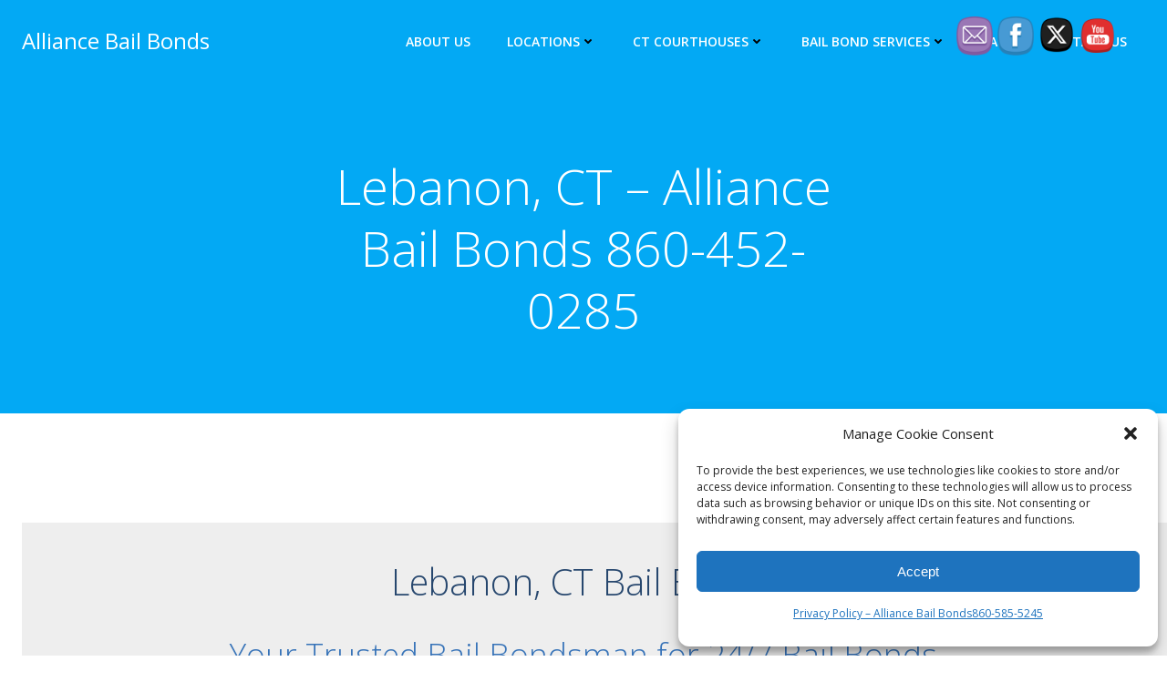

--- FILE ---
content_type: text/html; charset=UTF-8
request_url: https://alliancebailbondsct.com/bail-bonds-lebanon-ct/
body_size: 32666
content:
<!DOCTYPE html>
<html dir="ltr" lang="en-US" prefix="og: https://ogp.me/ns#">
<head>
    <meta charset="UTF-8">
    <meta name="viewport" content="width=device-width, initial-scale=1">
    <link rel="profile" href="https://gmpg.org/xfn/11">
    <title>Lebanon, CT Top Bail Bond Services | 860-452-0285 | 24/7 Bail Bondsman | Alliance Bail Bonds</title>

		<!-- All in One SEO 4.9.3 - aioseo.com -->
	<meta name="description" content="Getting a bail bond has never been quicker or easier! Let Alliance Bail Bonds serving Lebanon give you quality service at affordable prices. Call today." />
	<meta name="robots" content="max-image-preview:large" />
	<link rel="canonical" href="https://alliancebailbondsct.com/bail-bonds-lebanon-ct/" />
	<meta name="generator" content="All in One SEO (AIOSEO) 4.9.3" />
		<meta property="og:locale" content="en_US" />
		<meta property="og:site_name" content="Alliance Bail Bonds | Your key to Freedom!" />
		<meta property="og:type" content="article" />
		<meta property="og:title" content="Lebanon, CT Top Bail Bond Services | 860-452-0285 | 24/7 Bail Bondsman | Alliance Bail Bonds" />
		<meta property="og:description" content="Getting a bail bond has never been quicker or easier! Let Alliance Bail Bonds serving Lebanon give you quality service at affordable prices. Call today." />
		<meta property="og:url" content="https://alliancebailbondsct.com/bail-bonds-lebanon-ct/" />
		<meta property="article:published_time" content="2019-05-30T19:29:50+00:00" />
		<meta property="article:modified_time" content="2019-06-07T16:15:54+00:00" />
		<meta name="twitter:card" content="summary" />
		<meta name="twitter:title" content="Lebanon, CT Top Bail Bond Services | 860-452-0285 | 24/7 Bail Bondsman | Alliance Bail Bonds" />
		<meta name="twitter:description" content="Getting a bail bond has never been quicker or easier! Let Alliance Bail Bonds serving Lebanon give you quality service at affordable prices. Call today." />
		<script type="application/ld+json" class="aioseo-schema">
			{"@context":"https:\/\/schema.org","@graph":[{"@type":"BreadcrumbList","@id":"https:\/\/alliancebailbondsct.com\/bail-bonds-lebanon-ct\/#breadcrumblist","itemListElement":[{"@type":"ListItem","@id":"https:\/\/alliancebailbondsct.com#listItem","position":1,"name":"Home","item":"https:\/\/alliancebailbondsct.com","nextItem":{"@type":"ListItem","@id":"https:\/\/alliancebailbondsct.com\/bail-bonds-lebanon-ct\/#listItem","name":"Lebanon, CT &#8211; Alliance Bail Bonds 860-452-0285"}},{"@type":"ListItem","@id":"https:\/\/alliancebailbondsct.com\/bail-bonds-lebanon-ct\/#listItem","position":2,"name":"Lebanon, CT &#8211; Alliance Bail Bonds 860-452-0285","previousItem":{"@type":"ListItem","@id":"https:\/\/alliancebailbondsct.com#listItem","name":"Home"}}]},{"@type":"Organization","@id":"https:\/\/alliancebailbondsct.com\/#organization","name":"Alliance Bail Bonds","description":"Your key to Freedom!","url":"https:\/\/alliancebailbondsct.com\/","logo":{"@type":"ImageObject","url":"163","@id":"https:\/\/alliancebailbondsct.com\/bail-bonds-lebanon-ct\/#organizationLogo"},"image":{"@id":"https:\/\/alliancebailbondsct.com\/bail-bonds-lebanon-ct\/#organizationLogo"}},{"@type":"WebPage","@id":"https:\/\/alliancebailbondsct.com\/bail-bonds-lebanon-ct\/#webpage","url":"https:\/\/alliancebailbondsct.com\/bail-bonds-lebanon-ct\/","name":"Lebanon, CT Top Bail Bond Services | 860-452-0285 | 24\/7 Bail Bondsman | Alliance Bail Bonds","description":"Getting a bail bond has never been quicker or easier! Let Alliance Bail Bonds serving Lebanon give you quality service at affordable prices. Call today.","inLanguage":"en-US","isPartOf":{"@id":"https:\/\/alliancebailbondsct.com\/#website"},"breadcrumb":{"@id":"https:\/\/alliancebailbondsct.com\/bail-bonds-lebanon-ct\/#breadcrumblist"},"datePublished":"2019-05-30T15:29:50-04:00","dateModified":"2019-06-07T12:15:54-04:00"},{"@type":"WebSite","@id":"https:\/\/alliancebailbondsct.com\/#website","url":"https:\/\/alliancebailbondsct.com\/","name":"Alliance Bail Bonds","description":"Your key to Freedom!","inLanguage":"en-US","publisher":{"@id":"https:\/\/alliancebailbondsct.com\/#organization"}}]}
		</script>
		<!-- All in One SEO -->

<link rel='dns-prefetch' href='//www.googletagmanager.com' />
<link rel='dns-prefetch' href='//fonts.googleapis.com' />
<link rel="alternate" type="application/rss+xml" title="Alliance Bail Bonds &raquo; Feed" href="https://alliancebailbondsct.com/feed/" />
<link rel="alternate" type="application/rss+xml" title="Alliance Bail Bonds &raquo; Comments Feed" href="https://alliancebailbondsct.com/comments/feed/" />
<link rel="alternate" title="oEmbed (JSON)" type="application/json+oembed" href="https://alliancebailbondsct.com/wp-json/oembed/1.0/embed?url=https%3A%2F%2Falliancebailbondsct.com%2Fbail-bonds-lebanon-ct%2F" />
<link rel="alternate" title="oEmbed (XML)" type="text/xml+oembed" href="https://alliancebailbondsct.com/wp-json/oembed/1.0/embed?url=https%3A%2F%2Falliancebailbondsct.com%2Fbail-bonds-lebanon-ct%2F&#038;format=xml" />
<style id='wp-img-auto-sizes-contain-inline-css' type='text/css'>
img:is([sizes=auto i],[sizes^="auto," i]){contain-intrinsic-size:3000px 1500px}
/*# sourceURL=wp-img-auto-sizes-contain-inline-css */
</style>
<link rel='stylesheet' id='extend-builder-css-css' href='https://alliancebailbondsct.com/wp-content/plugins/colibri-page-builder/extend-builder/assets/static/css/theme.css?ver=1.0.360' type='text/css' media='all' />
<style id='extend-builder-css-inline-css' type='text/css'>
/* page css */
/* part css : theme-shapes */
.colibri-shape-circles {
background-image:url('https://alliancebailbondsct.com/wp-content/themes/colibri-wp/resources/images/header-shapes/circles.png')
}
.colibri-shape-10degree-stripes {
background-image:url('https://alliancebailbondsct.com/wp-content/themes/colibri-wp/resources/images/header-shapes/10degree-stripes.png')
}
.colibri-shape-rounded-squares-blue {
background-image:url('https://alliancebailbondsct.com/wp-content/themes/colibri-wp/resources/images/header-shapes/rounded-squares-blue.png')
}
.colibri-shape-many-rounded-squares-blue {
background-image:url('https://alliancebailbondsct.com/wp-content/themes/colibri-wp/resources/images/header-shapes/many-rounded-squares-blue.png')
}
.colibri-shape-two-circles {
background-image:url('https://alliancebailbondsct.com/wp-content/themes/colibri-wp/resources/images/header-shapes/two-circles.png')
}
.colibri-shape-circles-2 {
background-image:url('https://alliancebailbondsct.com/wp-content/themes/colibri-wp/resources/images/header-shapes/circles-2.png')
}
.colibri-shape-circles-3 {
background-image:url('https://alliancebailbondsct.com/wp-content/themes/colibri-wp/resources/images/header-shapes/circles-3.png')
}
.colibri-shape-circles-gradient {
background-image:url('https://alliancebailbondsct.com/wp-content/themes/colibri-wp/resources/images/header-shapes/circles-gradient.png')
}
.colibri-shape-circles-white-gradient {
background-image:url('https://alliancebailbondsct.com/wp-content/themes/colibri-wp/resources/images/header-shapes/circles-white-gradient.png')
}
.colibri-shape-waves {
background-image:url('https://alliancebailbondsct.com/wp-content/themes/colibri-wp/resources/images/header-shapes/waves.png')
}
.colibri-shape-waves-inverted {
background-image:url('https://alliancebailbondsct.com/wp-content/themes/colibri-wp/resources/images/header-shapes/waves-inverted.png')
}
.colibri-shape-dots {
background-image:url('https://alliancebailbondsct.com/wp-content/themes/colibri-wp/resources/images/header-shapes/dots.png')
}
.colibri-shape-left-tilted-lines {
background-image:url('https://alliancebailbondsct.com/wp-content/themes/colibri-wp/resources/images/header-shapes/left-tilted-lines.png')
}
.colibri-shape-right-tilted-lines {
background-image:url('https://alliancebailbondsct.com/wp-content/themes/colibri-wp/resources/images/header-shapes/right-tilted-lines.png')
}
.colibri-shape-right-tilted-strips {
background-image:url('https://alliancebailbondsct.com/wp-content/themes/colibri-wp/resources/images/header-shapes/right-tilted-strips.png')
}
/* part css : theme */

.h-y-container > *:not(:last-child), .h-x-container-inner > * {
  margin-bottom: 20px;
}
.h-x-container-inner, .h-column__content > .h-x-container > *:last-child {
  margin-bottom: -20px;
}
.h-x-container-inner > * {
  padding-left: 10px;
  padding-right: 10px;
}
.h-x-container-inner {
  margin-left: -10px;
  margin-right: -10px;
}
[class*=style-], [class*=local-style-], .h-global-transition, .h-global-transition-all, .h-global-transition-all * {
  transition-duration: 0.5s;
}
.wp-block-button .wp-block-button__link:not(.has-background),.wp-block-file .wp-block-file__button {
  background-color: #03a9f4;
  background-image: none;
}
.wp-block-button .wp-block-button__link:not(.has-background):hover,.wp-block-button .wp-block-button__link:not(.has-background):focus,.wp-block-button .wp-block-button__link:not(.has-background):active,.wp-block-file .wp-block-file__button:hover,.wp-block-file .wp-block-file__button:focus,.wp-block-file .wp-block-file__button:active {
  background-color: rgb(2, 110, 159);
  background-image: none;
}
.wp-block-button.is-style-outline .wp-block-button__link:not(.has-background) {
  color: #03a9f4;
  background-color: transparent;
  background-image: none;
  border-top-width: 2px;
  border-top-color: #03a9f4;
  border-top-style: solid;
  border-right-width: 2px;
  border-right-color: #03a9f4;
  border-right-style: solid;
  border-bottom-width: 2px;
  border-bottom-color: #03a9f4;
  border-bottom-style: solid;
  border-left-width: 2px;
  border-left-color: #03a9f4;
  border-left-style: solid;
}
.wp-block-button.is-style-outline .wp-block-button__link:not(.has-background):hover,.wp-block-button.is-style-outline .wp-block-button__link:not(.has-background):focus,.wp-block-button.is-style-outline .wp-block-button__link:not(.has-background):active {
  color: #fff;
  background-color: #03a9f4;
  background-image: none;
}
.has-background-color,*[class^="wp-block-"].is-style-solid-color {
  background-color: #03a9f4;
  background-image: none;
}
.has-colibri-color-1-background-color {
  background-color: #03a9f4;
  background-image: none;
}
.wp-block-button .wp-block-button__link.has-colibri-color-1-background-color {
  background-color: #03a9f4;
  background-image: none;
}
.wp-block-button .wp-block-button__link.has-colibri-color-1-background-color:hover,.wp-block-button .wp-block-button__link.has-colibri-color-1-background-color:focus,.wp-block-button .wp-block-button__link.has-colibri-color-1-background-color:active {
  background-color: rgb(2, 110, 159);
  background-image: none;
}
.wp-block-button.is-style-outline .wp-block-button__link.has-colibri-color-1-background-color {
  color: #03a9f4;
  background-color: transparent;
  background-image: none;
  border-top-width: 2px;
  border-top-color: #03a9f4;
  border-top-style: solid;
  border-right-width: 2px;
  border-right-color: #03a9f4;
  border-right-style: solid;
  border-bottom-width: 2px;
  border-bottom-color: #03a9f4;
  border-bottom-style: solid;
  border-left-width: 2px;
  border-left-color: #03a9f4;
  border-left-style: solid;
}
.wp-block-button.is-style-outline .wp-block-button__link.has-colibri-color-1-background-color:hover,.wp-block-button.is-style-outline .wp-block-button__link.has-colibri-color-1-background-color:focus,.wp-block-button.is-style-outline .wp-block-button__link.has-colibri-color-1-background-color:active {
  color: #fff;
  background-color: #03a9f4;
  background-image: none;
}
*[class^="wp-block-"].has-colibri-color-1-background-color,*[class^="wp-block-"] .has-colibri-color-1-background-color,*[class^="wp-block-"].is-style-solid-color.has-colibri-color-1-color,*[class^="wp-block-"].is-style-solid-color blockquote.has-colibri-color-1-color,*[class^="wp-block-"].is-style-solid-color blockquote.has-colibri-color-1-color p {
  background-color: #03a9f4;
  background-image: none;
}
.has-colibri-color-1-color {
  color: #03a9f4;
}
.has-colibri-color-2-background-color {
  background-color: #f79007;
  background-image: none;
}
.wp-block-button .wp-block-button__link.has-colibri-color-2-background-color {
  background-color: #f79007;
  background-image: none;
}
.wp-block-button .wp-block-button__link.has-colibri-color-2-background-color:hover,.wp-block-button .wp-block-button__link.has-colibri-color-2-background-color:focus,.wp-block-button .wp-block-button__link.has-colibri-color-2-background-color:active {
  background-color: rgb(162, 94, 5);
  background-image: none;
}
.wp-block-button.is-style-outline .wp-block-button__link.has-colibri-color-2-background-color {
  color: #f79007;
  background-color: transparent;
  background-image: none;
  border-top-width: 2px;
  border-top-color: #f79007;
  border-top-style: solid;
  border-right-width: 2px;
  border-right-color: #f79007;
  border-right-style: solid;
  border-bottom-width: 2px;
  border-bottom-color: #f79007;
  border-bottom-style: solid;
  border-left-width: 2px;
  border-left-color: #f79007;
  border-left-style: solid;
}
.wp-block-button.is-style-outline .wp-block-button__link.has-colibri-color-2-background-color:hover,.wp-block-button.is-style-outline .wp-block-button__link.has-colibri-color-2-background-color:focus,.wp-block-button.is-style-outline .wp-block-button__link.has-colibri-color-2-background-color:active {
  color: #fff;
  background-color: #f79007;
  background-image: none;
}
*[class^="wp-block-"].has-colibri-color-2-background-color,*[class^="wp-block-"] .has-colibri-color-2-background-color,*[class^="wp-block-"].is-style-solid-color.has-colibri-color-2-color,*[class^="wp-block-"].is-style-solid-color blockquote.has-colibri-color-2-color,*[class^="wp-block-"].is-style-solid-color blockquote.has-colibri-color-2-color p {
  background-color: #f79007;
  background-image: none;
}
.has-colibri-color-2-color {
  color: #f79007;
}
.has-colibri-color-3-background-color {
  background-color: #00bf87;
  background-image: none;
}
.wp-block-button .wp-block-button__link.has-colibri-color-3-background-color {
  background-color: #00bf87;
  background-image: none;
}
.wp-block-button .wp-block-button__link.has-colibri-color-3-background-color:hover,.wp-block-button .wp-block-button__link.has-colibri-color-3-background-color:focus,.wp-block-button .wp-block-button__link.has-colibri-color-3-background-color:active {
  background-color: rgb(0, 106, 75);
  background-image: none;
}
.wp-block-button.is-style-outline .wp-block-button__link.has-colibri-color-3-background-color {
  color: #00bf87;
  background-color: transparent;
  background-image: none;
  border-top-width: 2px;
  border-top-color: #00bf87;
  border-top-style: solid;
  border-right-width: 2px;
  border-right-color: #00bf87;
  border-right-style: solid;
  border-bottom-width: 2px;
  border-bottom-color: #00bf87;
  border-bottom-style: solid;
  border-left-width: 2px;
  border-left-color: #00bf87;
  border-left-style: solid;
}
.wp-block-button.is-style-outline .wp-block-button__link.has-colibri-color-3-background-color:hover,.wp-block-button.is-style-outline .wp-block-button__link.has-colibri-color-3-background-color:focus,.wp-block-button.is-style-outline .wp-block-button__link.has-colibri-color-3-background-color:active {
  color: #fff;
  background-color: #00bf87;
  background-image: none;
}
*[class^="wp-block-"].has-colibri-color-3-background-color,*[class^="wp-block-"] .has-colibri-color-3-background-color,*[class^="wp-block-"].is-style-solid-color.has-colibri-color-3-color,*[class^="wp-block-"].is-style-solid-color blockquote.has-colibri-color-3-color,*[class^="wp-block-"].is-style-solid-color blockquote.has-colibri-color-3-color p {
  background-color: #00bf87;
  background-image: none;
}
.has-colibri-color-3-color {
  color: #00bf87;
}
.has-colibri-color-4-background-color {
  background-color: #6632ff;
  background-image: none;
}
.wp-block-button .wp-block-button__link.has-colibri-color-4-background-color {
  background-color: #6632ff;
  background-image: none;
}
.wp-block-button .wp-block-button__link.has-colibri-color-4-background-color:hover,.wp-block-button .wp-block-button__link.has-colibri-color-4-background-color:focus,.wp-block-button .wp-block-button__link.has-colibri-color-4-background-color:active {
  background-color: rgb(68, 33, 170);
  background-image: none;
}
.wp-block-button.is-style-outline .wp-block-button__link.has-colibri-color-4-background-color {
  color: #6632ff;
  background-color: transparent;
  background-image: none;
  border-top-width: 2px;
  border-top-color: #6632ff;
  border-top-style: solid;
  border-right-width: 2px;
  border-right-color: #6632ff;
  border-right-style: solid;
  border-bottom-width: 2px;
  border-bottom-color: #6632ff;
  border-bottom-style: solid;
  border-left-width: 2px;
  border-left-color: #6632ff;
  border-left-style: solid;
}
.wp-block-button.is-style-outline .wp-block-button__link.has-colibri-color-4-background-color:hover,.wp-block-button.is-style-outline .wp-block-button__link.has-colibri-color-4-background-color:focus,.wp-block-button.is-style-outline .wp-block-button__link.has-colibri-color-4-background-color:active {
  color: #fff;
  background-color: #6632ff;
  background-image: none;
}
*[class^="wp-block-"].has-colibri-color-4-background-color,*[class^="wp-block-"] .has-colibri-color-4-background-color,*[class^="wp-block-"].is-style-solid-color.has-colibri-color-4-color,*[class^="wp-block-"].is-style-solid-color blockquote.has-colibri-color-4-color,*[class^="wp-block-"].is-style-solid-color blockquote.has-colibri-color-4-color p {
  background-color: #6632ff;
  background-image: none;
}
.has-colibri-color-4-color {
  color: #6632ff;
}
.has-colibri-color-5-background-color {
  background-color: #FFFFFF;
  background-image: none;
}
.wp-block-button .wp-block-button__link.has-colibri-color-5-background-color {
  background-color: #FFFFFF;
  background-image: none;
}
.wp-block-button .wp-block-button__link.has-colibri-color-5-background-color:hover,.wp-block-button .wp-block-button__link.has-colibri-color-5-background-color:focus,.wp-block-button .wp-block-button__link.has-colibri-color-5-background-color:active {
  background-color: rgb(102, 102, 102);
  background-image: none;
}
.wp-block-button.is-style-outline .wp-block-button__link.has-colibri-color-5-background-color {
  color: #FFFFFF;
  background-color: transparent;
  background-image: none;
  border-top-width: 2px;
  border-top-color: #FFFFFF;
  border-top-style: solid;
  border-right-width: 2px;
  border-right-color: #FFFFFF;
  border-right-style: solid;
  border-bottom-width: 2px;
  border-bottom-color: #FFFFFF;
  border-bottom-style: solid;
  border-left-width: 2px;
  border-left-color: #FFFFFF;
  border-left-style: solid;
}
.wp-block-button.is-style-outline .wp-block-button__link.has-colibri-color-5-background-color:hover,.wp-block-button.is-style-outline .wp-block-button__link.has-colibri-color-5-background-color:focus,.wp-block-button.is-style-outline .wp-block-button__link.has-colibri-color-5-background-color:active {
  color: #fff;
  background-color: #FFFFFF;
  background-image: none;
}
*[class^="wp-block-"].has-colibri-color-5-background-color,*[class^="wp-block-"] .has-colibri-color-5-background-color,*[class^="wp-block-"].is-style-solid-color.has-colibri-color-5-color,*[class^="wp-block-"].is-style-solid-color blockquote.has-colibri-color-5-color,*[class^="wp-block-"].is-style-solid-color blockquote.has-colibri-color-5-color p {
  background-color: #FFFFFF;
  background-image: none;
}
.has-colibri-color-5-color {
  color: #FFFFFF;
}
.has-colibri-color-6-background-color {
  background-color: #17252a;
  background-image: none;
}
.wp-block-button .wp-block-button__link.has-colibri-color-6-background-color {
  background-color: #17252a;
  background-image: none;
}
.wp-block-button .wp-block-button__link.has-colibri-color-6-background-color:hover,.wp-block-button .wp-block-button__link.has-colibri-color-6-background-color:focus,.wp-block-button .wp-block-button__link.has-colibri-color-6-background-color:active {
  background-color: rgb(23, 37, 42);
  background-image: none;
}
.wp-block-button.is-style-outline .wp-block-button__link.has-colibri-color-6-background-color {
  color: #17252a;
  background-color: transparent;
  background-image: none;
  border-top-width: 2px;
  border-top-color: #17252a;
  border-top-style: solid;
  border-right-width: 2px;
  border-right-color: #17252a;
  border-right-style: solid;
  border-bottom-width: 2px;
  border-bottom-color: #17252a;
  border-bottom-style: solid;
  border-left-width: 2px;
  border-left-color: #17252a;
  border-left-style: solid;
}
.wp-block-button.is-style-outline .wp-block-button__link.has-colibri-color-6-background-color:hover,.wp-block-button.is-style-outline .wp-block-button__link.has-colibri-color-6-background-color:focus,.wp-block-button.is-style-outline .wp-block-button__link.has-colibri-color-6-background-color:active {
  color: #fff;
  background-color: #17252a;
  background-image: none;
}
*[class^="wp-block-"].has-colibri-color-6-background-color,*[class^="wp-block-"] .has-colibri-color-6-background-color,*[class^="wp-block-"].is-style-solid-color.has-colibri-color-6-color,*[class^="wp-block-"].is-style-solid-color blockquote.has-colibri-color-6-color,*[class^="wp-block-"].is-style-solid-color blockquote.has-colibri-color-6-color p {
  background-color: #17252a;
  background-image: none;
}
.has-colibri-color-6-color {
  color: #17252a;
}
#colibri .woocommerce-store-notice,#colibri.woocommerce .content .h-section input[type=submit],#colibri.woocommerce-page  .content .h-section  input[type=button],#colibri.woocommerce .content .h-section  input[type=button],#colibri.woocommerce-page  .content .h-section .button,#colibri.woocommerce .content .h-section .button,#colibri.woocommerce-page  .content .h-section  a.button,#colibri.woocommerce .content .h-section  a.button,#colibri.woocommerce-page  .content .h-section button.button,#colibri.woocommerce .content .h-section button.button,#colibri.woocommerce-page  .content .h-section input.button,#colibri.woocommerce .content .h-section input.button,#colibri.woocommerce-page  .content .h-section input#submit,#colibri.woocommerce .content .h-section input#submit,#colibri.woocommerce-page  .content .h-section a.added_to_cart,#colibri.woocommerce .content .h-section a.added_to_cart,#colibri.woocommerce-page  .content .h-section .ui-slider-range,#colibri.woocommerce .content .h-section .ui-slider-range,#colibri.woocommerce-page  .content .h-section .ui-slider-handle,#colibri.woocommerce .content .h-section .ui-slider-handle {
  background-color: #03a9f4;
  background-image: none;
  border-top-width: 0px;
  border-top-color: #03a9f4;
  border-top-style: solid;
  border-right-width: 0px;
  border-right-color: #03a9f4;
  border-right-style: solid;
  border-bottom-width: 0px;
  border-bottom-color: #03a9f4;
  border-bottom-style: solid;
  border-left-width: 0px;
  border-left-color: #03a9f4;
  border-left-style: solid;
}
#colibri .woocommerce-store-notice:hover,#colibri .woocommerce-store-notice:focus,#colibri .woocommerce-store-notice:active,#colibri.woocommerce .content .h-section input[type=submit]:hover,#colibri.woocommerce .content .h-section input[type=submit]:focus,#colibri.woocommerce .content .h-section input[type=submit]:active,#colibri.woocommerce-page  .content .h-section  input[type=button]:hover,#colibri.woocommerce-page  .content .h-section  input[type=button]:focus,#colibri.woocommerce-page  .content .h-section  input[type=button]:active,#colibri.woocommerce .content .h-section  input[type=button]:hover,#colibri.woocommerce .content .h-section  input[type=button]:focus,#colibri.woocommerce .content .h-section  input[type=button]:active,#colibri.woocommerce-page  .content .h-section .button:hover,#colibri.woocommerce-page  .content .h-section .button:focus,#colibri.woocommerce-page  .content .h-section .button:active,#colibri.woocommerce .content .h-section .button:hover,#colibri.woocommerce .content .h-section .button:focus,#colibri.woocommerce .content .h-section .button:active,#colibri.woocommerce-page  .content .h-section  a.button:hover,#colibri.woocommerce-page  .content .h-section  a.button:focus,#colibri.woocommerce-page  .content .h-section  a.button:active,#colibri.woocommerce .content .h-section  a.button:hover,#colibri.woocommerce .content .h-section  a.button:focus,#colibri.woocommerce .content .h-section  a.button:active,#colibri.woocommerce-page  .content .h-section button.button:hover,#colibri.woocommerce-page  .content .h-section button.button:focus,#colibri.woocommerce-page  .content .h-section button.button:active,#colibri.woocommerce .content .h-section button.button:hover,#colibri.woocommerce .content .h-section button.button:focus,#colibri.woocommerce .content .h-section button.button:active,#colibri.woocommerce-page  .content .h-section input.button:hover,#colibri.woocommerce-page  .content .h-section input.button:focus,#colibri.woocommerce-page  .content .h-section input.button:active,#colibri.woocommerce .content .h-section input.button:hover,#colibri.woocommerce .content .h-section input.button:focus,#colibri.woocommerce .content .h-section input.button:active,#colibri.woocommerce-page  .content .h-section input#submit:hover,#colibri.woocommerce-page  .content .h-section input#submit:focus,#colibri.woocommerce-page  .content .h-section input#submit:active,#colibri.woocommerce .content .h-section input#submit:hover,#colibri.woocommerce .content .h-section input#submit:focus,#colibri.woocommerce .content .h-section input#submit:active,#colibri.woocommerce-page  .content .h-section a.added_to_cart:hover,#colibri.woocommerce-page  .content .h-section a.added_to_cart:focus,#colibri.woocommerce-page  .content .h-section a.added_to_cart:active,#colibri.woocommerce .content .h-section a.added_to_cart:hover,#colibri.woocommerce .content .h-section a.added_to_cart:focus,#colibri.woocommerce .content .h-section a.added_to_cart:active,#colibri.woocommerce-page  .content .h-section .ui-slider-range:hover,#colibri.woocommerce-page  .content .h-section .ui-slider-range:focus,#colibri.woocommerce-page  .content .h-section .ui-slider-range:active,#colibri.woocommerce .content .h-section .ui-slider-range:hover,#colibri.woocommerce .content .h-section .ui-slider-range:focus,#colibri.woocommerce .content .h-section .ui-slider-range:active,#colibri.woocommerce-page  .content .h-section .ui-slider-handle:hover,#colibri.woocommerce-page  .content .h-section .ui-slider-handle:focus,#colibri.woocommerce-page  .content .h-section .ui-slider-handle:active,#colibri.woocommerce .content .h-section .ui-slider-handle:hover,#colibri.woocommerce .content .h-section .ui-slider-handle:focus,#colibri.woocommerce .content .h-section .ui-slider-handle:active {
  background-color: rgb(2, 110, 159);
  background-image: none;
  border-top-width: 0px;
  border-top-color: rgb(2, 110, 159);
  border-top-style: solid;
  border-right-width: 0px;
  border-right-color: rgb(2, 110, 159);
  border-right-style: solid;
  border-bottom-width: 0px;
  border-bottom-color: rgb(2, 110, 159);
  border-bottom-style: solid;
  border-left-width: 0px;
  border-left-color: rgb(2, 110, 159);
  border-left-style: solid;
}
#colibri.woocommerce-page  .content .h-section .star-rating::before,#colibri.woocommerce .content .h-section .star-rating::before,#colibri.woocommerce-page  .content .h-section .star-rating span::before,#colibri.woocommerce .content .h-section .star-rating span::before {
  color: #03a9f4;
}
#colibri.woocommerce-page  .content .h-section .price,#colibri.woocommerce .content .h-section .price {
  color: #03a9f4;
}
#colibri.woocommerce-page  .content .h-section .price del,#colibri.woocommerce .content .h-section .price del {
  color: rgb(84, 194, 244);
}
#colibri.woocommerce-page  .content .h-section .onsale,#colibri.woocommerce .content .h-section .onsale {
  background-color: #03a9f4;
  background-image: none;
}
#colibri.woocommerce-page  .content .h-section .onsale:hover,#colibri.woocommerce-page  .content .h-section .onsale:focus,#colibri.woocommerce-page  .content .h-section .onsale:active,#colibri.woocommerce .content .h-section .onsale:hover,#colibri.woocommerce .content .h-section .onsale:focus,#colibri.woocommerce .content .h-section .onsale:active {
  background-color: rgb(2, 110, 159);
  background-image: none;
}
#colibri.woocommerce ul.products li.product h2:hover {
  color: #03a9f4;
}
#colibri.woocommerce-page  .content .h-section .woocommerce-pagination .page-numbers.current,#colibri.woocommerce .content .h-section .woocommerce-pagination .page-numbers.current,#colibri.woocommerce-page  .content .h-section .woocommerce-pagination a.page-numbers:hover,#colibri.woocommerce .content .h-section .woocommerce-pagination a.page-numbers:hover {
  background-color: #03a9f4;
  background-image: none;
}
#colibri.woocommerce-page  .content .h-section .comment-form-rating .stars a,#colibri.woocommerce .content .h-section .comment-form-rating .stars a {
  color: #03a9f4;
}
.h-section-global-spacing {
  padding-top: 90px;
  padding-bottom: 90px;
}
#colibri .colibri-language-switcher {
  background-color: white;
  background-image: none;
  top: 80px;
  border-top-width: 0px;
  border-top-style: none;
  border-top-left-radius: 4px;
  border-top-right-radius: 0px;
  border-right-width: 0px;
  border-right-style: none;
  border-bottom-width: 0px;
  border-bottom-style: none;
  border-bottom-left-radius: 4px;
  border-bottom-right-radius: 0px;
  border-left-width: 0px;
  border-left-style: none;
}
#colibri .colibri-language-switcher .lang-item {
  padding-top: 14px;
  padding-right: 18px;
  padding-bottom: 14px;
  padding-left: 18px;
}
body {
  font-family: Open Sans;
  font-weight: 400;
  font-size: 16px;
  line-height: 1.6;
  color: rgb(70, 112, 127);
}
body a {
  font-family: Open Sans;
  font-weight: 400;
  text-decoration: none;
  font-size: 1em;
  line-height: 1.5;
  color: #03a9f4;
}
body p {
  margin-bottom: 16px;
  font-family: Open Sans;
  font-weight: 400;
  font-size: 16px;
  line-height: 1.6;
  color: rgb(70, 112, 127);
}
body .h-lead p {
  margin-bottom: 16px;
  font-family: Open Sans;
  font-weight: 300;
  font-size: 1.25em;
  line-height: 1.5;
  color: rgb(37, 41, 42);
}
body blockquote p {
  margin-bottom: 16px;
  font-family: Open Sans;
  font-weight: 400;
  font-size: 16px;
  line-height: 1.6;
  color: rgb(70, 112, 127);
}
body h1 {
  margin-bottom: 16px;
  font-family: Open Sans;
  font-weight: 300;
  font-size: 3.375em;
  line-height: 1.26;
  color: rgb(23, 37, 42);
}
body h2 {
  margin-bottom: 16px;
  font-family: Open Sans;
  font-weight: 300;
  font-size: 2.625em;
  line-height: 1.143;
  color: rgb(23, 37, 42);
}
body h3 {
  margin-bottom: 16px;
  font-family: Open Sans;
  font-weight: 300;
  font-size: 2.25em;
  line-height: 1.25;
  color: rgb(23, 37, 42);
}
body h4 {
  margin-bottom: 16px;
  font-family: Open Sans;
  font-weight: 600;
  font-size: 1.25em;
  line-height: 1.6;
  color: rgb(23, 37, 42);
}
body h5 {
  margin-bottom: 16px;
  font-family: Open Sans;
  font-weight: 600;
  font-size: 1.125em;
  line-height: 1.55;
  color: rgb(23, 37, 42);
}
body h6 {
  margin-bottom: 16px;
  font-family: Open Sans;
  font-weight: 600;
  font-size: 1em;
  line-height: 1.6;
  color: rgb(23, 37, 42);
}
 .content.colibri-main-content-single .main-section,.content.colibri-main-content-archive .main-section {
  padding-top: 90px;
  padding-bottom: 90px;
}
 .content.colibri-main-content-single .main-section .colibri-sidebar.blog-sidebar-right,.content.colibri-main-content-archive .main-section .colibri-sidebar.blog-sidebar-right {
  width: 25% ;
  flex: 0 0 auto;
  -ms-flex: 0 0 auto;
  max-width: 25%;
}


@media (min-width: 768px) and (max-width: 1023px){
.h-section-global-spacing {
  padding-top: 60px;
  padding-bottom: 60px;
}
 .content.colibri-main-content-single .main-section .colibri-sidebar.blog-sidebar-right,.content.colibri-main-content-archive .main-section .colibri-sidebar.blog-sidebar-right {
  width: 33.33% ;
  flex: 0 0 auto;
  -ms-flex: 0 0 auto;
  max-width: 33.33%;
}

}

@media (max-width: 767px){
.h-section-global-spacing {
  padding-top: 30px;
  padding-bottom: 30px;
}
 .content.colibri-main-content-single .main-section .colibri-sidebar.blog-sidebar-right,.content.colibri-main-content-archive .main-section .colibri-sidebar.blog-sidebar-right {
  width: 100% ;
  flex: 0 0 auto;
  -ms-flex: 0 0 auto;
  max-width: 100%;
}

}
/* part css : page */
#colibri .style-2 {
  animation-duration: 0.5s;
  padding-top: 20px;
  padding-right: 15px;
  padding-bottom: 20px;
  padding-left: 15px;
  background-color: transparent;
  background-image: none;
}
#colibri .h-navigation_sticky .style-2,#colibri .h-navigation_sticky.style-2 {
  background-color: #ffffff;
  background-image: none;
  padding-top: 10px;
  padding-bottom: 10px;
  box-shadow: 0px 0px 4px 0px rgba(0,0,0,0.5) ;
}
#colibri .style-4 {
  text-align: center;
  height: auto;
  min-height: unset;
}
#colibri .style-5-image {
  max-height: 70px;
}
#colibri .style-5 a,#colibri .style-5  .logo-text {
  color: #ffffff;
  text-decoration: none;
  font-size: 24px;
}
#colibri .style-5 .logo-text {
  color: #FFFFFF;
}
#colibri .h-navigation_sticky .style-5-image,#colibri .h-navigation_sticky.style-5-image {
  max-height: 70px;
}
#colibri .h-navigation_sticky .style-5 a,#colibri .h-navigation_sticky .style-5  .logo-text,#colibri .h-navigation_sticky.style-5 a,#colibri .h-navigation_sticky.style-5  .logo-text {
  color: #000000;
  text-decoration: none;
}
#colibri .style-6 {
  text-align: center;
  height: auto;
  min-height: unset;
}
#colibri .style-7 {
  height: 50px;
}
#colibri .style-8 {
  text-align: center;
  height: auto;
  min-height: unset;
}
#colibri .style-9 >  div > .colibri-menu-container > ul.colibri-menu {
  justify-content: flex-end;
}
#colibri .style-9 >  div > .colibri-menu-container > ul.colibri-menu > li {
  margin-top: 0px;
  margin-right: 20px;
  margin-bottom: 0px;
  margin-left: 20px;
  padding-top: 10px;
  padding-right: 0px;
  padding-bottom: 10px;
  padding-left: 0px;
}
#colibri .style-9 >  div > .colibri-menu-container > ul.colibri-menu > li.current_page_item,#colibri .style-9  >  div > .colibri-menu-container > ul.colibri-menu > li.current_page_item:hover {
  margin-top: 0px;
  margin-right: 20px;
  margin-bottom: 0px;
  margin-left: 20px;
  padding-top: 10px;
  padding-right: 0px;
  padding-bottom: 10px;
  padding-left: 0px;
}
#colibri .style-9 >  div > .colibri-menu-container > ul.colibri-menu > li > a {
  font-family: Open Sans;
  font-weight: 600;
  text-transform: uppercase;
  font-size: 14px;
  line-height: 1.5em;
  letter-spacing: 0px;
  color: #FFFFFF;
}
#colibri .style-9  >  div > .colibri-menu-container > ul.colibri-menu > li.hover  > a {
  color: rgb(166, 220, 244);
}
#colibri .style-9  >  div > .colibri-menu-container > ul.colibri-menu > li:hover > a,#colibri .style-9  >  div > .colibri-menu-container > ul.colibri-menu > li.hover  > a {
  color: rgb(166, 220, 244);
}
#colibri .style-9  >  div > .colibri-menu-container > ul.colibri-menu > li.current_page_item > a,#colibri .style-9  >  div > .colibri-menu-container > ul.colibri-menu > li.current_page_item > a:hover {
  font-family: Open Sans;
  font-weight: 600;
  text-transform: uppercase;
  font-size: 14px;
  line-height: 1.5em;
  letter-spacing: 0px;
  color: rgb(166, 220, 244);
}
#colibri .style-9 >  div > .colibri-menu-container > ul.colibri-menu li > ul {
  background-color: #ffffff;
  background-image: none;
  margin-right: 5px;
  margin-left: 5px;
  box-shadow: 0px 0px 5px 2px rgba(0, 0, 0, 0.04) ;
}
#colibri .style-9 >  div > .colibri-menu-container > ul.colibri-menu li > ul  li {
  padding-top: 10px;
  padding-right: 20px;
  padding-bottom: 10px;
  padding-left: 20px;
  border-top-width: 0px;
  border-top-style: none;
  border-right-width: 0px;
  border-right-style: none;
  border-bottom-width: 1px;
  border-bottom-color: rgba(128,128,128,.2);
  border-bottom-style: solid;
  border-left-width: 0px;
  border-left-style: none;
  background-color: rgb(255, 255, 255);
  background-image: none;
}
#colibri .style-9  >  div > .colibri-menu-container > ul.colibri-menu li > ul > li.hover {
  background-color: #03a9f4;
}
#colibri .style-9  >  div > .colibri-menu-container > ul.colibri-menu li > ul > li:hover,#colibri .style-9  >  div > .colibri-menu-container > ul.colibri-menu li > ul > li.hover {
  background-color: #03a9f4;
}
#colibri .style-9 >  div > .colibri-menu-container > ul.colibri-menu li > ul li.current_page_item,#colibri .style-9  >  div > .colibri-menu-container > ul.colibri-menu li > ul > li.current_page_item:hover {
  padding-top: 10px;
  padding-right: 20px;
  padding-bottom: 10px;
  padding-left: 20px;
  border-top-width: 0px;
  border-top-style: none;
  border-right-width: 0px;
  border-right-style: none;
  border-bottom-width: 1px;
  border-bottom-color: rgba(128,128,128,.2);
  border-bottom-style: solid;
  border-left-width: 0px;
  border-left-style: none;
  background-color: #03a9f4;
  background-image: none;
}
#colibri .style-9 >  div > .colibri-menu-container > ul.colibri-menu li > ul > li > a {
  font-size: 14px;
  color: rgb(37, 41, 42);
}
#colibri .style-9  >  div > .colibri-menu-container > ul.colibri-menu li > ul > li.hover  > a {
  color: rgb(255, 255, 255);
}
#colibri .style-9  >  div > .colibri-menu-container > ul.colibri-menu li > ul > li:hover > a,#colibri .style-9  >  div > .colibri-menu-container > ul.colibri-menu li > ul > li.hover  > a {
  color: rgb(255, 255, 255);
}
#colibri .style-9 >  div > .colibri-menu-container > ul.colibri-menu li > ul > li.current_page_item > a,#colibri .style-9  >  div > .colibri-menu-container > ul.colibri-menu li > ul > li.current_page_item > a:hover {
  font-size: 14px;
  color: rgb(255, 255, 255);
}
#colibri .style-9 >  div > .colibri-menu-container > ul.colibri-menu.bordered-active-item > li::after,#colibri .style-9 
      ul.colibri-menu.bordered-active-item > li::before {
  background-color: rgb(166, 220, 244);
  background-image: none;
  height: 3px;
}
#colibri .style-9 >  div > .colibri-menu-container > ul.colibri-menu.solid-active-item > li::after,#colibri .style-9 
      ul.colibri-menu.solid-active-item > li::before {
  background-color: white;
  background-image: none;
  border-top-width: 0px;
  border-top-style: none;
  border-top-left-radius: 0%;
  border-top-right-radius: 0%;
  border-right-width: 0px;
  border-right-style: none;
  border-bottom-width: 0px;
  border-bottom-style: none;
  border-bottom-left-radius: 0%;
  border-bottom-right-radius: 0%;
  border-left-width: 0px;
  border-left-style: none;
}
#colibri .style-9 >  div > .colibri-menu-container > ul.colibri-menu > li > ul {
  margin-top: 0px;
}
#colibri .style-9 >  div > .colibri-menu-container > ul.colibri-menu > li > ul::before {
  height: 0px;
  width: 100% ;
}
#colibri .style-9 >  div > .colibri-menu-container > ul.colibri-menu  li > a > svg,#colibri .style-9 >  div > .colibri-menu-container > ul.colibri-menu  li > a >  .arrow-wrapper {
  padding-right: 5px;
  padding-left: 5px;
  color: black;
}
#colibri .style-9 >  div > .colibri-menu-container > ul.colibri-menu li.current_page_item > a > svg,#colibri .style-9 >  div > .colibri-menu-container > ul.colibri-menu > li.current_page_item:hover > a > svg,#colibri .style-9 >  div > .colibri-menu-container > ul.colibri-menu li.current_page_item > a > .arrow-wrapper,#colibri .style-9 >  div > .colibri-menu-container > ul.colibri-menu > li.current_page_item:hover > a > .arrow-wrapper {
  padding-right: 5px;
  padding-left: 5px;
  color: black;
}
#colibri .style-9 >  div > .colibri-menu-container > ul.colibri-menu li > ul  li > a > svg,#colibri .style-9 >  div > .colibri-menu-container > ul.colibri-menu li > ul  li > a >  .arrow-wrapper {
  color: rgb(255, 255, 255);
}
#colibri .style-9 >  div > .colibri-menu-container > ul.colibri-menu li > ul li.current_page_item > a > svg,#colibri .style-9 >  div > .colibri-menu-container > ul.colibri-menu li > ul > li.current_page_item:hover > a > svg,#colibri .style-9 >  div > .colibri-menu-container > ul.colibri-menu li > ul li.current_page_item > a > .arrow-wrapper,#colibri .style-9 >  div > .colibri-menu-container > ul.colibri-menu li > ul > li.current_page_item:hover > a > .arrow-wrapper {
  color: rgb(255, 255, 255);
}
#colibri .h-navigation_sticky .style-9 >  div > .colibri-menu-container > ul.colibri-menu > li > a,#colibri .h-navigation_sticky.style-9 >  div > .colibri-menu-container > ul.colibri-menu > li > a {
  color: rgb(2, 110, 159);
}
#colibri .h-navigation_sticky .style-9  >  div > .colibri-menu-container > ul.colibri-menu > li.hover  > a,#colibri .h-navigation_sticky.style-9  >  div > .colibri-menu-container > ul.colibri-menu > li.hover  > a {
  color: #03a9f4;
}
#colibri .h-navigation_sticky .style-9  >  div > .colibri-menu-container > ul.colibri-menu > li:hover > a,#colibri .h-navigation_sticky .style-9  >  div > .colibri-menu-container > ul.colibri-menu > li.hover  > a,#colibri .h-navigation_sticky.style-9  >  div > .colibri-menu-container > ul.colibri-menu > li:hover > a,#colibri .h-navigation_sticky.style-9  >  div > .colibri-menu-container > ul.colibri-menu > li.hover  > a {
  color: #03a9f4;
}
#colibri .h-navigation_sticky .style-9  >  div > .colibri-menu-container > ul.colibri-menu > li.current_page_item > a,#colibri .h-navigation_sticky .style-9  >  div > .colibri-menu-container > ul.colibri-menu > li.current_page_item > a:hover,#colibri .h-navigation_sticky.style-9  >  div > .colibri-menu-container > ul.colibri-menu > li.current_page_item > a,#colibri .h-navigation_sticky.style-9  >  div > .colibri-menu-container > ul.colibri-menu > li.current_page_item > a:hover {
  color: #03a9f4;
}
#colibri .h-navigation_sticky .style-9 >  div > .colibri-menu-container > ul.colibri-menu.bordered-active-item > li::after,#colibri .h-navigation_sticky .style-9 
      ul.colibri-menu.bordered-active-item > li::before,#colibri .h-navigation_sticky.style-9 >  div > .colibri-menu-container > ul.colibri-menu.bordered-active-item > li::after,#colibri .h-navigation_sticky.style-9 
      ul.colibri-menu.bordered-active-item > li::before {
  background-color: #03a9f4;
  background-image: none;
}
#colibri .style-10-offscreen {
  background-color: #222B34;
  background-image: none;
  width: 300px !important;
}
#colibri .style-10-offscreenOverlay {
  background-color: rgba(0,0,0,0.5);
  background-image: none;
}
#colibri .style-10  .h-hamburger-icon {
  background-color: rgba(0, 0, 0, 0.1);
  background-image: none;
  border-top-width: 0px;
  border-top-color: black;
  border-top-style: solid;
  border-top-left-radius: 100%;
  border-top-right-radius: 100%;
  border-right-width: 0px;
  border-right-color: black;
  border-right-style: solid;
  border-bottom-width: 0px;
  border-bottom-color: black;
  border-bottom-style: solid;
  border-bottom-left-radius: 100%;
  border-bottom-right-radius: 100%;
  border-left-width: 0px;
  border-left-color: black;
  border-left-style: solid;
  fill: white;
  padding-top: 5px;
  padding-right: 5px;
  padding-bottom: 5px;
  padding-left: 5px;
  width: 24px;
  height: 24px;
}
#colibri .style-13 {
  text-align: center;
  height: auto;
  min-height: unset;
}
#colibri .style-14-image {
  max-height: 70px;
}
#colibri .style-14 a,#colibri .style-14  .logo-text {
  color: #ffffff;
  text-decoration: none;
}
#colibri .h-navigation_sticky .style-14-image,#colibri .h-navigation_sticky.style-14-image {
  max-height: 70px;
}
#colibri .h-navigation_sticky .style-14 a,#colibri .h-navigation_sticky .style-14  .logo-text,#colibri .h-navigation_sticky.style-14 a,#colibri .h-navigation_sticky.style-14  .logo-text {
  color: #000000;
  text-decoration: none;
}
#colibri .style-16 {
  text-align: center;
  height: auto;
  min-height: unset;
}
#colibri .style-17 >  div > .colibri-menu-container > ul.colibri-menu > li > a {
  padding-top: 12px;
  padding-bottom: 12px;
  padding-left: 40px;
  border-top-width: 0px;
  border-top-color: #808080;
  border-top-style: solid;
  border-right-width: 0px;
  border-right-color: #808080;
  border-right-style: solid;
  border-bottom-width: 1px;
  border-bottom-color: #808080;
  border-bottom-style: solid;
  border-left-width: 0px;
  border-left-color: #808080;
  border-left-style: solid;
  font-size: 14px;
  color: white;
}
#colibri .style-17  >  div > .colibri-menu-container > ul.colibri-menu > li.current_page_item > a,#colibri .style-17  >  div > .colibri-menu-container > ul.colibri-menu > li.current_page_item > a:hover {
  padding-top: 12px;
  padding-bottom: 12px;
  padding-left: 40px;
  border-top-width: 0px;
  border-top-color: #808080;
  border-top-style: solid;
  border-right-width: 0px;
  border-right-color: #808080;
  border-right-style: solid;
  border-bottom-width: 1px;
  border-bottom-color: #808080;
  border-bottom-style: solid;
  border-left-width: 0px;
  border-left-color: #808080;
  border-left-style: solid;
  font-size: 14px;
  color: white;
}
#colibri .style-17 >  div > .colibri-menu-container > ul.colibri-menu li > ul > li > a {
  padding-top: 12px;
  padding-bottom: 12px;
  padding-left: 40px;
  border-top-width: 0px;
  border-top-color: #808080;
  border-top-style: solid;
  border-right-width: 0px;
  border-right-color: #808080;
  border-right-style: solid;
  border-bottom-width: 1px;
  border-bottom-color: #808080;
  border-bottom-style: solid;
  border-left-width: 0px;
  border-left-color: #808080;
  border-left-style: solid;
  font-size: 14px;
  color: white;
}
#colibri .style-17 >  div > .colibri-menu-container > ul.colibri-menu li > ul > li.current_page_item > a,#colibri .style-17  >  div > .colibri-menu-container > ul.colibri-menu li > ul > li.current_page_item > a:hover {
  padding-top: 12px;
  padding-bottom: 12px;
  padding-left: 40px;
  border-top-width: 0px;
  border-top-color: #808080;
  border-top-style: solid;
  border-right-width: 0px;
  border-right-color: #808080;
  border-right-style: solid;
  border-bottom-width: 1px;
  border-bottom-color: #808080;
  border-bottom-style: solid;
  border-left-width: 0px;
  border-left-color: #808080;
  border-left-style: solid;
  font-size: 14px;
  color: white;
}
#colibri .style-17 >  div > .colibri-menu-container > ul.colibri-menu  li > a > svg,#colibri .style-17 >  div > .colibri-menu-container > ul.colibri-menu  li > a >  .arrow-wrapper {
  padding-right: 20px;
  padding-left: 20px;
  color: black;
}
#colibri .style-17 >  div > .colibri-menu-container > ul.colibri-menu li.current_page_item > a > svg,#colibri .style-17 >  div > .colibri-menu-container > ul.colibri-menu > li.current_page_item:hover > a > svg,#colibri .style-17 >  div > .colibri-menu-container > ul.colibri-menu li.current_page_item > a > .arrow-wrapper,#colibri .style-17 >  div > .colibri-menu-container > ul.colibri-menu > li.current_page_item:hover > a > .arrow-wrapper {
  padding-right: 20px;
  padding-left: 20px;
  color: black;
}
#colibri .style-17 >  div > .colibri-menu-container > ul.colibri-menu li > ul  li > a > svg,#colibri .style-17 >  div > .colibri-menu-container > ul.colibri-menu li > ul  li > a >  .arrow-wrapper {
  color: white;
  padding-right: 20px;
  padding-left: 20px;
}
#colibri .style-17 >  div > .colibri-menu-container > ul.colibri-menu li > ul li.current_page_item > a > svg,#colibri .style-17 >  div > .colibri-menu-container > ul.colibri-menu li > ul > li.current_page_item:hover > a > svg,#colibri .style-17 >  div > .colibri-menu-container > ul.colibri-menu li > ul li.current_page_item > a > .arrow-wrapper,#colibri .style-17 >  div > .colibri-menu-container > ul.colibri-menu li > ul > li.current_page_item:hover > a > .arrow-wrapper {
  color: white;
  padding-right: 20px;
  padding-left: 20px;
}
#colibri .style-24 {
  min-height: 582px;
  color: #FFFFFF;
  background-color: #03a9f4;
  background-position: center center;
  background-size: contain;
  background-image: url("https://alliancebailbondsct.com/wp-content/uploads/2017/07/BondPic2-1.jpg");
  background-attachment: scroll;
  background-repeat: no-repeat;
  padding-top: 200px;
  padding-bottom: 200px;
}
#colibri .style-24 h1 {
  color: #FFFFFF;
}
#colibri .style-24 h2 {
  color: #FFFFFF;
}
#colibri .style-24 h3 {
  color: #FFFFFF;
}
#colibri .style-24 h4 {
  color: #FFFFFF;
}
#colibri .style-24 h5 {
  color: #FFFFFF;
}
#colibri .style-24 h6 {
  color: #FFFFFF;
}
#colibri .style-24 p {
  color: #FFFFFF;
}
#colibri .style-26-outer {
  width: 80% ;
  flex: 0 0 auto;
  -ms-flex: 0 0 auto;
}
#colibri .style-26 {
  text-align: center;
  height: auto;
  min-height: unset;
  border-top-width: 0px;
  border-top-style: solid;
  border-right-width: 0px;
  border-right-style: solid;
  border-bottom-width: 0px;
  border-bottom-style: solid;
  border-left-width: 0px;
  border-left-style: solid;
}
#colibri .style-27 p,#colibri .style-27  h1,#colibri .style-27  h2,#colibri .style-27  h3,#colibri .style-27  h4,#colibri .style-27  h5,#colibri .style-27  h6 {
  font-weight: 600;
  text-align: center;
}
#colibri .style-27 .text-wrapper-fancy svg path {
  stroke: #000000;
  stroke-linejoin: initial;
  stroke-linecap: initial;
  stroke-width: 8px;
}
#colibri .style-28 ol {
  list-style-type: decimal;
}
#colibri .style-28 ul {
  list-style-type: disc;
}
#colibri .style-30-icon {
  width: 14px;
  height: 14px;
  margin-right: 10px;
  margin-left: 0px;
}
#colibri .style-30 {
  background-color: #03a9f4;
  background-image: none;
  font-family: Open Sans;
  font-weight: 600;
  text-transform: uppercase;
  font-size: 14px;
  line-height: 1em;
  letter-spacing: 1px;
  color: white;
  border-top-width: 2px;
  border-top-color: #03a9f4;
  border-top-style: solid;
  border-top-left-radius: 56px;
  border-top-right-radius: 56px;
  border-right-width: 2px;
  border-right-color: #03a9f4;
  border-right-style: solid;
  border-bottom-width: 2px;
  border-bottom-color: #03a9f4;
  border-bottom-style: solid;
  border-bottom-left-radius: 56px;
  border-bottom-right-radius: 56px;
  border-left-width: 2px;
  border-left-color: #03a9f4;
  border-left-style: solid;
  padding-top: 15px;
  padding-right: 30px;
  padding-bottom: 15px;
  padding-left: 30px;
  text-align: center;
}
#colibri .style-30:hover,#colibri .style-30:focus {
  background-color: rgb(2, 110, 159);
  border-top-color: rgb(2, 110, 159);
  border-right-color: rgb(2, 110, 159);
  border-bottom-color: rgb(2, 110, 159);
  border-left-color: rgb(2, 110, 159);
}
#colibri .style-30:active .style-30-icon {
  width: 14px;
  height: 14px;
  margin-right: 10px;
  margin-left: 0px;
}
#colibri .style-31-icon {
  width: 14px;
  height: 14px;
  margin-right: 10px;
  margin-left: 0px;
}
#colibri .style-31 {
  background-color: transparent;
  background-image: none;
  font-family: Open Sans;
  font-weight: 600;
  text-transform: uppercase;
  font-size: 14px;
  line-height: 1em;
  letter-spacing: 1px;
  color: white;
  border-top-width: 2px;
  border-top-color: white;
  border-top-style: solid;
  border-top-left-radius: 56px;
  border-top-right-radius: 56px;
  border-right-width: 2px;
  border-right-color: white;
  border-right-style: solid;
  border-bottom-width: 2px;
  border-bottom-color: white;
  border-bottom-style: solid;
  border-bottom-left-radius: 56px;
  border-bottom-right-radius: 56px;
  border-left-width: 2px;
  border-left-color: white;
  border-left-style: solid;
  padding-top: 15px;
  padding-right: 30px;
  padding-bottom: 15px;
  padding-left: 30px;
  text-align: center;
}
#colibri .style-31:hover,#colibri .style-31:focus {
  background-color: rgba(255, 255, 255, 0.25);
  border-top-color: #FFFFFF;
  border-right-color: #FFFFFF;
  border-bottom-color: #FFFFFF;
  border-left-color: #FFFFFF;
}
#colibri .style-31:active .style-31-icon {
  width: 14px;
  height: 14px;
  margin-right: 10px;
  margin-left: 0px;
}
#colibri .style-32 {
  text-align: center;
  height: auto;
  min-height: unset;
}
#colibri .style-33-image {
  opacity: 1;
}
#colibri .style-33-overlay {
  background-color: unset;
  background-image: none;
}
#colibri .style-33-caption {
  margin-top: 10px;
}
#colibri .style-33-frameImage {
  z-index: -1;
  transform: translateX(10%) translateY(10%);
  transform-origin: center center 0px;
  background-color: rgb(0,0,0);
  height: 100%;
  width: 100% ;
  border-top-width: 10px;
  border-top-color: rgb(0,0,0);
  border-top-style: none;
  border-right-width: 10px;
  border-right-color: rgb(0,0,0);
  border-right-style: none;
  border-bottom-width: 10px;
  border-bottom-color: rgb(0,0,0);
  border-bottom-style: none;
  border-left-width: 10px;
  border-left-color: rgb(0,0,0);
  border-left-style: none;
}
#colibri .style-35 {
  animation-duration: 0.5s;
  padding-top: 20px;
  padding-right: 15px;
  padding-bottom: 20px;
  padding-left: 15px;
  background-color: transparent;
  background-image: none;
}
#colibri .h-navigation_sticky .style-35,#colibri .h-navigation_sticky.style-35 {
  background-color: #ffffff;
  background-image: none;
  padding-top: 10px;
  padding-bottom: 10px;
  box-shadow: 0px 0px 4px 0px rgba(0,0,0,0.5) ;
}
#colibri .style-37 {
  text-align: center;
  height: auto;
  min-height: unset;
}
#colibri .style-38-image {
  max-height: 70px;
}
#colibri .style-38 a,#colibri .style-38  .logo-text {
  color: #ffffff;
  text-decoration: none;
  font-size: 24px;
}
#colibri .style-38 .logo-text {
  color: #FFFFFF;
}
#colibri .h-navigation_sticky .style-38-image,#colibri .h-navigation_sticky.style-38-image {
  max-height: 70px;
}
#colibri .h-navigation_sticky .style-38 a,#colibri .h-navigation_sticky .style-38  .logo-text,#colibri .h-navigation_sticky.style-38 a,#colibri .h-navigation_sticky.style-38  .logo-text {
  color: #000000;
  text-decoration: none;
}
#colibri .style-39 {
  text-align: center;
  height: auto;
  min-height: unset;
}
#colibri .style-40 {
  height: 50px;
}
#colibri .style-41 {
  text-align: center;
  height: auto;
  min-height: unset;
}
#colibri .style-42 >  div > .colibri-menu-container > ul.colibri-menu {
  justify-content: flex-end;
}
#colibri .style-42 >  div > .colibri-menu-container > ul.colibri-menu > li {
  margin-top: 0px;
  margin-right: 20px;
  margin-bottom: 0px;
  margin-left: 20px;
  padding-top: 10px;
  padding-right: 0px;
  padding-bottom: 10px;
  padding-left: 0px;
}
#colibri .style-42 >  div > .colibri-menu-container > ul.colibri-menu > li.current_page_item,#colibri .style-42  >  div > .colibri-menu-container > ul.colibri-menu > li.current_page_item:hover {
  margin-top: 0px;
  margin-right: 20px;
  margin-bottom: 0px;
  margin-left: 20px;
  padding-top: 10px;
  padding-right: 0px;
  padding-bottom: 10px;
  padding-left: 0px;
}
#colibri .style-42 >  div > .colibri-menu-container > ul.colibri-menu > li > a {
  font-family: Open Sans;
  font-weight: 600;
  text-transform: uppercase;
  font-size: 14px;
  line-height: 1.5em;
  letter-spacing: 0px;
  color: #FFFFFF;
}
#colibri .style-42  >  div > .colibri-menu-container > ul.colibri-menu > li.hover  > a {
  color: rgb(166, 220, 244);
}
#colibri .style-42  >  div > .colibri-menu-container > ul.colibri-menu > li:hover > a,#colibri .style-42  >  div > .colibri-menu-container > ul.colibri-menu > li.hover  > a {
  color: rgb(166, 220, 244);
}
#colibri .style-42  >  div > .colibri-menu-container > ul.colibri-menu > li.current_page_item > a,#colibri .style-42  >  div > .colibri-menu-container > ul.colibri-menu > li.current_page_item > a:hover {
  font-family: Open Sans;
  font-weight: 600;
  text-transform: uppercase;
  font-size: 14px;
  line-height: 1.5em;
  letter-spacing: 0px;
  color: rgb(166, 220, 244);
}
#colibri .style-42 >  div > .colibri-menu-container > ul.colibri-menu li > ul {
  background-color: #ffffff;
  background-image: none;
  margin-right: 5px;
  margin-left: 5px;
  box-shadow: 0px 0px 5px 2px rgba(0, 0, 0, 0.04) ;
}
#colibri .style-42 >  div > .colibri-menu-container > ul.colibri-menu li > ul  li {
  padding-top: 10px;
  padding-right: 20px;
  padding-bottom: 10px;
  padding-left: 20px;
  border-top-width: 0px;
  border-top-style: none;
  border-right-width: 0px;
  border-right-style: none;
  border-bottom-width: 1px;
  border-bottom-color: rgba(128,128,128,.2);
  border-bottom-style: solid;
  border-left-width: 0px;
  border-left-style: none;
  background-color: rgb(255, 255, 255);
  background-image: none;
}
#colibri .style-42  >  div > .colibri-menu-container > ul.colibri-menu li > ul > li.hover {
  background-color: #03a9f4;
}
#colibri .style-42  >  div > .colibri-menu-container > ul.colibri-menu li > ul > li:hover,#colibri .style-42  >  div > .colibri-menu-container > ul.colibri-menu li > ul > li.hover {
  background-color: #03a9f4;
}
#colibri .style-42 >  div > .colibri-menu-container > ul.colibri-menu li > ul li.current_page_item,#colibri .style-42  >  div > .colibri-menu-container > ul.colibri-menu li > ul > li.current_page_item:hover {
  padding-top: 10px;
  padding-right: 20px;
  padding-bottom: 10px;
  padding-left: 20px;
  border-top-width: 0px;
  border-top-style: none;
  border-right-width: 0px;
  border-right-style: none;
  border-bottom-width: 1px;
  border-bottom-color: rgba(128,128,128,.2);
  border-bottom-style: solid;
  border-left-width: 0px;
  border-left-style: none;
  background-color: #03a9f4;
  background-image: none;
}
#colibri .style-42 >  div > .colibri-menu-container > ul.colibri-menu li > ul > li > a {
  font-size: 14px;
  color: rgb(37, 41, 42);
}
#colibri .style-42  >  div > .colibri-menu-container > ul.colibri-menu li > ul > li.hover  > a {
  color: rgb(255, 255, 255);
}
#colibri .style-42  >  div > .colibri-menu-container > ul.colibri-menu li > ul > li:hover > a,#colibri .style-42  >  div > .colibri-menu-container > ul.colibri-menu li > ul > li.hover  > a {
  color: rgb(255, 255, 255);
}
#colibri .style-42 >  div > .colibri-menu-container > ul.colibri-menu li > ul > li.current_page_item > a,#colibri .style-42  >  div > .colibri-menu-container > ul.colibri-menu li > ul > li.current_page_item > a:hover {
  font-size: 14px;
  color: rgb(255, 255, 255);
}
#colibri .style-42 >  div > .colibri-menu-container > ul.colibri-menu.bordered-active-item > li::after,#colibri .style-42 
      ul.colibri-menu.bordered-active-item > li::before {
  background-color: rgb(166, 220, 244);
  background-image: none;
  height: 3px;
}
#colibri .style-42 >  div > .colibri-menu-container > ul.colibri-menu.solid-active-item > li::after,#colibri .style-42 
      ul.colibri-menu.solid-active-item > li::before {
  background-color: white;
  background-image: none;
  border-top-width: 0px;
  border-top-style: none;
  border-top-left-radius: 0%;
  border-top-right-radius: 0%;
  border-right-width: 0px;
  border-right-style: none;
  border-bottom-width: 0px;
  border-bottom-style: none;
  border-bottom-left-radius: 0%;
  border-bottom-right-radius: 0%;
  border-left-width: 0px;
  border-left-style: none;
}
#colibri .style-42 >  div > .colibri-menu-container > ul.colibri-menu > li > ul {
  margin-top: 0px;
}
#colibri .style-42 >  div > .colibri-menu-container > ul.colibri-menu > li > ul::before {
  height: 0px;
  width: 100% ;
}
#colibri .style-42 >  div > .colibri-menu-container > ul.colibri-menu  li > a > svg,#colibri .style-42 >  div > .colibri-menu-container > ul.colibri-menu  li > a >  .arrow-wrapper {
  padding-right: 5px;
  padding-left: 5px;
  color: black;
}
#colibri .style-42 >  div > .colibri-menu-container > ul.colibri-menu li.current_page_item > a > svg,#colibri .style-42 >  div > .colibri-menu-container > ul.colibri-menu > li.current_page_item:hover > a > svg,#colibri .style-42 >  div > .colibri-menu-container > ul.colibri-menu li.current_page_item > a > .arrow-wrapper,#colibri .style-42 >  div > .colibri-menu-container > ul.colibri-menu > li.current_page_item:hover > a > .arrow-wrapper {
  padding-right: 5px;
  padding-left: 5px;
  color: black;
}
#colibri .style-42 >  div > .colibri-menu-container > ul.colibri-menu li > ul  li > a > svg,#colibri .style-42 >  div > .colibri-menu-container > ul.colibri-menu li > ul  li > a >  .arrow-wrapper {
  color: rgb(255, 255, 255);
}
#colibri .style-42 >  div > .colibri-menu-container > ul.colibri-menu li > ul li.current_page_item > a > svg,#colibri .style-42 >  div > .colibri-menu-container > ul.colibri-menu li > ul > li.current_page_item:hover > a > svg,#colibri .style-42 >  div > .colibri-menu-container > ul.colibri-menu li > ul li.current_page_item > a > .arrow-wrapper,#colibri .style-42 >  div > .colibri-menu-container > ul.colibri-menu li > ul > li.current_page_item:hover > a > .arrow-wrapper {
  color: rgb(255, 255, 255);
}
#colibri .h-navigation_sticky .style-42 >  div > .colibri-menu-container > ul.colibri-menu > li > a,#colibri .h-navigation_sticky.style-42 >  div > .colibri-menu-container > ul.colibri-menu > li > a {
  color: rgb(2, 110, 159);
}
#colibri .h-navigation_sticky .style-42  >  div > .colibri-menu-container > ul.colibri-menu > li.hover  > a,#colibri .h-navigation_sticky.style-42  >  div > .colibri-menu-container > ul.colibri-menu > li.hover  > a {
  color: #03a9f4;
}
#colibri .h-navigation_sticky .style-42  >  div > .colibri-menu-container > ul.colibri-menu > li:hover > a,#colibri .h-navigation_sticky .style-42  >  div > .colibri-menu-container > ul.colibri-menu > li.hover  > a,#colibri .h-navigation_sticky.style-42  >  div > .colibri-menu-container > ul.colibri-menu > li:hover > a,#colibri .h-navigation_sticky.style-42  >  div > .colibri-menu-container > ul.colibri-menu > li.hover  > a {
  color: #03a9f4;
}
#colibri .h-navigation_sticky .style-42  >  div > .colibri-menu-container > ul.colibri-menu > li.current_page_item > a,#colibri .h-navigation_sticky .style-42  >  div > .colibri-menu-container > ul.colibri-menu > li.current_page_item > a:hover,#colibri .h-navigation_sticky.style-42  >  div > .colibri-menu-container > ul.colibri-menu > li.current_page_item > a,#colibri .h-navigation_sticky.style-42  >  div > .colibri-menu-container > ul.colibri-menu > li.current_page_item > a:hover {
  color: #03a9f4;
}
#colibri .h-navigation_sticky .style-42 >  div > .colibri-menu-container > ul.colibri-menu.bordered-active-item > li::after,#colibri .h-navigation_sticky .style-42 
      ul.colibri-menu.bordered-active-item > li::before,#colibri .h-navigation_sticky.style-42 >  div > .colibri-menu-container > ul.colibri-menu.bordered-active-item > li::after,#colibri .h-navigation_sticky.style-42 
      ul.colibri-menu.bordered-active-item > li::before {
  background-color: #03a9f4;
  background-image: none;
}
#colibri .style-43-offscreen {
  background-color: #222B34;
  background-image: none;
  width: 300px !important;
}
#colibri .style-43-offscreenOverlay {
  background-color: rgba(0,0,0,0.5);
  background-image: none;
}
#colibri .style-43  .h-hamburger-icon {
  background-color: rgba(0, 0, 0, 0.1);
  background-image: none;
  border-top-width: 0px;
  border-top-color: black;
  border-top-style: solid;
  border-top-left-radius: 100%;
  border-top-right-radius: 100%;
  border-right-width: 0px;
  border-right-color: black;
  border-right-style: solid;
  border-bottom-width: 0px;
  border-bottom-color: black;
  border-bottom-style: solid;
  border-bottom-left-radius: 100%;
  border-bottom-right-radius: 100%;
  border-left-width: 0px;
  border-left-color: black;
  border-left-style: solid;
  fill: white;
  padding-top: 5px;
  padding-right: 5px;
  padding-bottom: 5px;
  padding-left: 5px;
  width: 24px;
  height: 24px;
}
#colibri .style-46 {
  text-align: center;
  height: auto;
  min-height: unset;
}
#colibri .style-47-image {
  max-height: 70px;
}
#colibri .style-47 a,#colibri .style-47  .logo-text {
  color: #ffffff;
  text-decoration: none;
}
#colibri .h-navigation_sticky .style-47-image,#colibri .h-navigation_sticky.style-47-image {
  max-height: 70px;
}
#colibri .h-navigation_sticky .style-47 a,#colibri .h-navigation_sticky .style-47  .logo-text,#colibri .h-navigation_sticky.style-47 a,#colibri .h-navigation_sticky.style-47  .logo-text {
  color: #000000;
  text-decoration: none;
}
#colibri .style-49 {
  text-align: center;
  height: auto;
  min-height: unset;
}
#colibri .style-50 >  div > .colibri-menu-container > ul.colibri-menu > li > a {
  padding-top: 12px;
  padding-bottom: 12px;
  padding-left: 40px;
  border-top-width: 0px;
  border-top-color: #808080;
  border-top-style: solid;
  border-right-width: 0px;
  border-right-color: #808080;
  border-right-style: solid;
  border-bottom-width: 1px;
  border-bottom-color: #808080;
  border-bottom-style: solid;
  border-left-width: 0px;
  border-left-color: #808080;
  border-left-style: solid;
  font-size: 14px;
  color: white;
}
#colibri .style-50  >  div > .colibri-menu-container > ul.colibri-menu > li.current_page_item > a,#colibri .style-50  >  div > .colibri-menu-container > ul.colibri-menu > li.current_page_item > a:hover {
  padding-top: 12px;
  padding-bottom: 12px;
  padding-left: 40px;
  border-top-width: 0px;
  border-top-color: #808080;
  border-top-style: solid;
  border-right-width: 0px;
  border-right-color: #808080;
  border-right-style: solid;
  border-bottom-width: 1px;
  border-bottom-color: #808080;
  border-bottom-style: solid;
  border-left-width: 0px;
  border-left-color: #808080;
  border-left-style: solid;
  font-size: 14px;
  color: white;
}
#colibri .style-50 >  div > .colibri-menu-container > ul.colibri-menu li > ul > li > a {
  padding-top: 12px;
  padding-bottom: 12px;
  padding-left: 40px;
  border-top-width: 0px;
  border-top-color: #808080;
  border-top-style: solid;
  border-right-width: 0px;
  border-right-color: #808080;
  border-right-style: solid;
  border-bottom-width: 1px;
  border-bottom-color: #808080;
  border-bottom-style: solid;
  border-left-width: 0px;
  border-left-color: #808080;
  border-left-style: solid;
  font-size: 14px;
  color: white;
}
#colibri .style-50 >  div > .colibri-menu-container > ul.colibri-menu li > ul > li.current_page_item > a,#colibri .style-50  >  div > .colibri-menu-container > ul.colibri-menu li > ul > li.current_page_item > a:hover {
  padding-top: 12px;
  padding-bottom: 12px;
  padding-left: 40px;
  border-top-width: 0px;
  border-top-color: #808080;
  border-top-style: solid;
  border-right-width: 0px;
  border-right-color: #808080;
  border-right-style: solid;
  border-bottom-width: 1px;
  border-bottom-color: #808080;
  border-bottom-style: solid;
  border-left-width: 0px;
  border-left-color: #808080;
  border-left-style: solid;
  font-size: 14px;
  color: white;
}
#colibri .style-50 >  div > .colibri-menu-container > ul.colibri-menu  li > a > svg,#colibri .style-50 >  div > .colibri-menu-container > ul.colibri-menu  li > a >  .arrow-wrapper {
  padding-right: 20px;
  padding-left: 20px;
  color: black;
}
#colibri .style-50 >  div > .colibri-menu-container > ul.colibri-menu li.current_page_item > a > svg,#colibri .style-50 >  div > .colibri-menu-container > ul.colibri-menu > li.current_page_item:hover > a > svg,#colibri .style-50 >  div > .colibri-menu-container > ul.colibri-menu li.current_page_item > a > .arrow-wrapper,#colibri .style-50 >  div > .colibri-menu-container > ul.colibri-menu > li.current_page_item:hover > a > .arrow-wrapper {
  padding-right: 20px;
  padding-left: 20px;
  color: black;
}
#colibri .style-50 >  div > .colibri-menu-container > ul.colibri-menu li > ul  li > a > svg,#colibri .style-50 >  div > .colibri-menu-container > ul.colibri-menu li > ul  li > a >  .arrow-wrapper {
  color: white;
  padding-right: 20px;
  padding-left: 20px;
}
#colibri .style-50 >  div > .colibri-menu-container > ul.colibri-menu li > ul li.current_page_item > a > svg,#colibri .style-50 >  div > .colibri-menu-container > ul.colibri-menu li > ul > li.current_page_item:hover > a > svg,#colibri .style-50 >  div > .colibri-menu-container > ul.colibri-menu li > ul li.current_page_item > a > .arrow-wrapper,#colibri .style-50 >  div > .colibri-menu-container > ul.colibri-menu li > ul > li.current_page_item:hover > a > .arrow-wrapper {
  color: white;
  padding-right: 20px;
  padding-left: 20px;
}
#colibri .style-57 {
  height: auto;
  min-height: unset;
  color: #FFFFFF;
  background-color: #03a9f4;
  background-image: none;
  padding-top: 50px;
  padding-bottom: 50px;
}
#colibri .style-57 h1 {
  color: #FFFFFF;
}
#colibri .style-57 h2 {
  color: #FFFFFF;
}
#colibri .style-57 h3 {
  color: #FFFFFF;
}
#colibri .style-57 h4 {
  color: #FFFFFF;
}
#colibri .style-57 h5 {
  color: #FFFFFF;
}
#colibri .style-57 h6 {
  color: #FFFFFF;
}
#colibri .style-57 p {
  color: #FFFFFF;
}
#colibri .style-59-outer {
  width: 50% ;
  flex: 0 0 auto;
  -ms-flex: 0 0 auto;
}
#colibri .style-59 {
  text-align: center;
  height: auto;
  min-height: unset;
}
#colibri .style-62 {
  height: auto;
  min-height: unset;
  padding-top: 30px;
  padding-bottom: 30px;
}
.style-64 > .h-y-container > *:not(:last-child) {
  margin-bottom: 0px;
}
#colibri .style-64 {
  text-align: center;
  height: auto;
  min-height: unset;
}
#colibri .style-66 {
  background-color: #FFFFFF;
  background-image: none;
  box-shadow: 0px 10px 40px 0px rgba(1, 51, 74, 0.15) ;
  border-top-width: 0px;
  border-top-style: none;
  border-top-left-radius: 5px;
  border-top-right-radius: 5px;
  border-right-width: 0px;
  border-right-style: none;
  border-bottom-width: 0px;
  border-bottom-style: none;
  border-bottom-left-radius: 5px;
  border-bottom-right-radius: 5px;
  border-left-width: 0px;
  border-left-style: none;
}
#colibri .style-67 {
  height: auto;
  min-height: unset;
  padding-top: 0px;
  padding-bottom: 0px;
}
#colibri .style-72 {
  background-color: unset;
  background-image: none;
}
.style-73 > .h-y-container > *:not(:last-child) {
  margin-bottom: 0px;
}
#colibri .style-73 {
  text-align: center;
  height: auto;
  min-height: unset;
  background-color: unset;
  background-image: none;
}
#colibri .style-74 {
  background-color: rgba(255,255,255,0);
  background-image: none;
  text-align: center;
}
#colibri .style-74 .colibri-post-thumbnail-shortcode img {
  height: 300px;
  object-position: center center;
  object-fit: cover;
}
#colibri .style-76 {
  text-align: left;
  height: auto;
  min-height: unset;
}
#colibri .style-77 a {
  font-family: Open Sans;
  font-weight: 400;
  text-decoration: none;
  font-size: 14px;
  color: rgb(70, 112, 127);
}
#colibri .style-77 a:hover {
  color: #17252a;
}
#colibri .style-77 a:hover {
  color: #17252a;
}
#colibri .style-77 .metadata-prefix {
  font-size: 14px;
  color: rgb(37, 41, 42);
}
#colibri .style-77 .metadata-suffix {
  font-size: 14px;
}
#colibri .style-77 .metadata-suffix:hover {
  color: rgb(70, 112, 127);
}
#colibri .style-77 .metadata-suffix:hover {
  color: rgb(70, 112, 127);
}
#colibri .style-77 svg {
  width: 18px ;
  height: 18px;
  display: none;
  margin-right: 5px;
}
#colibri .style-78 .colibri-post-content {
  margin-bottom: 0px;
  color: rgb(23, 37, 42);
}
#colibri .style-78 .colibri-post-content p {
  color: rgb(37, 41, 42);
}
#colibri .style-79 {
  margin-bottom: 0px;
}
#colibri .style-80 {
  text-align: center;
  height: auto;
  min-height: unset;
}
#colibri .style-81 {
  font-size: 14px;
  line-height: 1.6;
  color: rgb(37, 41, 42);
  margin-right: 5px;
}
#colibri .style-81 p {
  font-size: 14px;
  line-height: 1.6;
  color: rgb(37, 41, 42);
}
#colibri .style-81 ol {
  list-style-type: decimal;
}
#colibri .style-81 ul {
  list-style-type: disc;
}
#colibri .style-82 {
  text-align: left;
  height: auto;
  min-height: unset;
}
#colibri .style-83 a,#colibri .style-83  .colibri-post-category {
  margin-right: 5px;
  margin-left: 5px;
  text-decoration: none;
  font-size: 14px;
  line-height: 1.6;
  color: rgb(153, 153, 153);
}
#colibri .style-83 a:hover,#colibri .style-83  .colibri-post-category:hover {
  color: #17252a;
}
#colibri .style-83 a:hover,#colibri .style-83  .colibri-post-category:hover {
  color: #17252a;
}
#colibri .style-83 .categories-prefix {
  margin-right: 16px;
}
#colibri .style-85 {
  text-align: center;
  height: auto;
  min-height: unset;
}
#colibri .style-86 {
  font-weight: 400;
  font-size: 14px;
  line-height: 1.6;
  color: rgb(37, 41, 42);
  margin-right: 5px;
}
#colibri .style-86 p {
  font-weight: 400;
  font-size: 14px;
  line-height: 1.6;
  color: rgb(37, 41, 42);
}
#colibri .style-86 ol {
  list-style-type: decimal;
}
#colibri .style-86 ul {
  list-style-type: disc;
}
.style-87 > .h-y-container > *:not(:last-child) {
  margin-bottom: 23px;
}
#colibri .style-87 {
  text-align: left;
  height: auto;
  min-height: unset;
}
#colibri .style-88 a,#colibri .style-88  .colibri-post-tag {
  margin-right: 5px;
  margin-left: 5px;
  text-decoration: none;
  font-size: 14px;
  line-height: 1.6;
  color: rgb(153, 153, 153);
}
#colibri .style-88 a:hover,#colibri .style-88  .colibri-post-tag:hover {
  color: #17252a;
}
#colibri .style-88 a:hover,#colibri .style-88  .colibri-post-tag:hover {
  color: #17252a;
}
#colibri .style-88 .tags-prefix {
  margin-right: 5px;
  font-size: 14px;
  color: rgb(70, 112, 127);
}
#colibri .style-89 {
  margin-right: 30px;
  margin-left: 30px;
  border-top-width: 1px;
  border-top-color: rgb(238, 238, 238);
  border-top-style: solid;
  border-right-width: 0px;
  border-right-color: rgb(238, 238, 238);
  border-right-style: solid;
  border-bottom-width: 0px;
  border-bottom-color: rgb(238, 238, 238);
  border-bottom-style: solid;
  border-left-width: 0px;
  border-left-color: rgb(238, 238, 238);
  border-left-style: solid;
}
#colibri .style-90 {
  text-align: left;
  height: auto;
  min-height: unset;
}
#colibri .style-91 .nav-previous a,#colibri .style-91 .nav-next a {
  text-decoration: none;
  color: rgb(23, 37, 42);
  border-top-width: 2px;
  border-top-color: black;
  border-top-style: none;
  border-right-width: 2px;
  border-right-color: black;
  border-right-style: none;
  border-bottom-width: 2px;
  border-bottom-color: black;
  border-bottom-style: none;
  border-left-width: 2px;
  border-left-color: black;
  border-left-style: none;
  background-color: unset;
  background-image: none;
}
#colibri .style-91 .nav-previous a:hover,#colibri .style-91 .nav-next a:hover {
  color: #03a9f4;
}
#colibri .style-91 .nav-previous a:hover,#colibri .style-91 .nav-next a:hover {
  color: #03a9f4;
}
#colibri .style-91 .post-title {
  max-width: 40ch;
}
#colibri .style-92 {
  text-align: right;
  height: auto;
  min-height: unset;
}
#colibri .style-93 .nav-previous a,#colibri .style-93 .nav-next a {
  text-decoration: none;
  color: rgb(23, 37, 42);
  border-top-width: 2px;
  border-top-color: black;
  border-top-style: none;
  border-right-width: 2px;
  border-right-color: black;
  border-right-style: none;
  border-bottom-width: 2px;
  border-bottom-color: black;
  border-bottom-style: none;
  border-left-width: 2px;
  border-left-color: black;
  border-left-style: none;
}
#colibri .style-93 .nav-previous a:hover,#colibri .style-93 .nav-next a:hover {
  color: #03a9f4;
}
#colibri .style-93 .nav-previous a:hover,#colibri .style-93 .nav-next a:hover {
  color: #03a9f4;
}
#colibri .style-94 {
  height: auto;
  min-height: unset;
  padding-top: 0px;
  padding-bottom: 0px;
}
#colibri .style-100 {
  text-align: left;
  height: auto;
  min-height: unset;
  padding-top: 0px;
  padding-bottom: 15px;
}
#colibri .style-101 .blog-post-comments {
  border-top-width: 1px;
  border-top-color: rgb(238, 238, 238);
  border-top-style: solid;
  border-right-width: 0px;
  border-right-color: rgb(238, 238, 238);
  border-right-style: solid;
  border-bottom-width: 0px;
  border-bottom-color: rgb(238, 238, 238);
  border-bottom-style: solid;
  border-left-width: 0px;
  border-left-color: rgb(238, 238, 238);
  border-left-style: solid;
  padding-top: 15px;
}
#colibri .style-101 .comment.even {
  background-color: #FFFFFF;
  background-image: none;
  border-top-width: 0px;
  border-top-style: none;
  border-top-left-radius: 5px;
  border-top-right-radius: 5px;
  border-right-width: 0px;
  border-right-style: none;
  border-bottom-width: 0px;
  border-bottom-style: none;
  border-bottom-left-radius: 5px;
  border-bottom-right-radius: 5px;
  border-left-width: 0px;
  border-left-style: none;
  padding-top: 12px;
  padding-right: 12px;
  padding-bottom: 12px;
  padding-left: 12px;
}
#colibri .style-101 .comment.odd {
  background-color: rgba(166, 220, 244, 0.1);
  background-image: none;
  border-top-width: 0px;
  border-top-style: none;
  border-top-left-radius: 5px;
  border-top-right-radius: 5px;
  border-right-width: 0px;
  border-right-style: none;
  border-bottom-width: 0px;
  border-bottom-style: none;
  border-bottom-left-radius: 5px;
  border-bottom-right-radius: 5px;
  border-left-width: 0px;
  border-left-style: none;
  padding-top: 12px;
  padding-right: 12px;
  padding-bottom: 12px;
  padding-left: 12px;
}
#colibri .style-101 .comments-title {
  font-family: Open Sans;
  font-weight: 600;
  text-decoration: none;
  font-size: 1.25em;
  color: #17252a;
}
#colibri .style-101 .comment-meta {
  color: rgb(153, 153, 153);
  margin-bottom: 16px;
}
#colibri .style-101 .comment-author img {
  width: 30px ;
  height: 30px;
  background-color: unset;
  background-image: none;
  border-top-width: 0px;
  border-top-style: none;
  border-top-left-radius: 300px;
  border-top-right-radius: 300px;
  border-right-width: 0px;
  border-right-style: none;
  border-bottom-width: 0px;
  border-bottom-style: none;
  border-bottom-left-radius: 300px;
  border-bottom-right-radius: 300px;
  border-left-width: 0px;
  border-left-style: none;
}
#colibri .style-101 .comment-author .url {
  font-weight: 600;
  font-style: normal;
  text-decoration: none;
  color: rgb(23, 37, 42);
  background-color: unset;
  background-image: none;
  margin-left: 5px;
}
#colibri .style-101 .comment-metadata {
  text-decoration: none;
  font-size: 14px;
  color: rgb(70, 112, 127);
  background-color: unset;
  background-image: none;
  transition-duration: 0.5s;
}
#colibri .style-101 .comment-metadata:hover {
  color: #17252a;
}
#colibri .style-101 .comment-metadata:hover {
  color: #17252a;
}
#colibri .style-101 .comment-content {
  text-decoration: none;
  font-size: 16px;
  color: rgb(37, 41, 42);
}
#colibri .style-101 .comment-content p {
  color: rgb(37, 41, 42);
}
#colibri .style-101 .comment-content a:hover {
  color: rgb(2, 110, 159);
}
#colibri .style-101 .comment-body .reply a {
  margin-bottom: 10px;
  font-weight: 400;
  text-transform: lowercase;
  font-size: 1em;
  line-height: 1.5;
  color: #03a9f4;
}
#colibri .style-101 .comment-body .reply a:hover {
  color: rgb(2, 110, 159);
}
#colibri .style-101 .comment-body .reply a:hover {
  color: rgb(2, 110, 159);
}
#colibri .style-101 .children {
  margin-left: 12px;
}
#colibri .style-101 .comments-disabled {
  text-align: center;
  margin-bottom: 0px;
  text-decoration: none;
  color: rgb(37, 41, 42);
}
#colibri .comment-respond {
  border-top-width: 1px;
  border-top-color: rgb(238, 238, 238);
  border-top-style: solid;
  border-right-width: 0px;
  border-right-color: rgb(238, 238, 238);
  border-right-style: solid;
  border-bottom-width: 0px;
  border-bottom-color: rgb(238, 238, 238);
  border-bottom-style: solid;
  border-left-width: 0px;
  border-left-color: rgb(238, 238, 238);
  border-left-style: solid;
  padding-top: 15px;
}
#colibri .comment-respond .comment-reply-title {
  font-family: Open Sans;
  font-weight: 600;
  font-size: 1.25em;
  color: #17252a;
}
#colibri .comment-respond label {
  color: rgb(37, 41, 42);
  border-top-width: 0px;
  border-top-style: none;
  border-right-width: 0px;
  border-right-style: none;
  border-bottom-width: 0px;
  border-bottom-style: none;
  border-left-width: 0px;
  border-left-style: none;
}
#colibri .comment-respond input:not([type="submit"]),#colibri .comment-respond textarea {
  border-top-width: 1px;
  border-top-color: rgb(238, 238, 238);
  border-top-style: solid;
  border-top-left-radius: 5px;
  border-top-right-radius: 5px;
  border-right-width: 1px;
  border-right-color: rgb(238, 238, 238);
  border-right-style: solid;
  border-bottom-width: 1px;
  border-bottom-color: rgb(238, 238, 238);
  border-bottom-style: solid;
  border-bottom-left-radius: 5px;
  border-bottom-right-radius: 5px;
  border-left-width: 1px;
  border-left-color: rgb(238, 238, 238);
  border-left-style: solid;
  font-family: Open Sans;
  font-weight: 400;
  font-size: 16px;
  color: rgb(37, 41, 42);
  background-color: rgba(0,0,0,0);
  background-image: none;
  padding-top: 5px;
  padding-right: 5px;
  padding-bottom: 5px;
  padding-left: 5px;
}
#colibri .comment-respond .comment-form [type="submit"] {
  background-color: #03a9f4;
  background-image: none;
  border-top-width: 2px;
  border-top-color: #03a9f4;
  border-top-style: solid;
  border-top-left-radius: 5px;
  border-top-right-radius: 5px;
  border-right-width: 2px;
  border-right-color: #03a9f4;
  border-right-style: solid;
  border-bottom-width: 2px;
  border-bottom-color: #03a9f4;
  border-bottom-style: solid;
  border-bottom-left-radius: 5px;
  border-bottom-right-radius: 5px;
  border-left-width: 2px;
  border-left-color: #03a9f4;
  border-left-style: solid;
  padding-top: 12px;
  padding-right: 24px;
  padding-bottom: 12px;
  padding-left: 24px;
  font-family: Open Sans;
  font-weight: 600;
  text-transform: uppercase;
  font-size: 12px;
  line-height: 1;
  letter-spacing: 1px;
  color: #FFFFFF;
}
#colibri .comment-respond .comment-form [type="submit"]:hover {
  background-color: rgb(2, 110, 159);
  border-top-color: rgb(2, 110, 159);
  border-right-color: rgb(2, 110, 159);
  border-bottom-color: rgb(2, 110, 159);
  border-left-color: rgb(2, 110, 159);
}
#colibri .comment-respond .comment-form [type="submit"]:hover {
  background-color: rgb(2, 110, 159);
  border-top-color: rgb(2, 110, 159);
  border-right-color: rgb(2, 110, 159);
  border-bottom-color: rgb(2, 110, 159);
  border-left-color: rgb(2, 110, 159);
}
#colibri .comment-respond .comment-form [type="submit"]:active {
  background-color: #03a9f4;
  background-image: none;
  border-top-width: 2px;
  border-top-color: #03a9f4;
  border-top-style: solid;
  border-top-left-radius: 5px;
  border-top-right-radius: 5px;
  border-right-width: 2px;
  border-right-color: #03a9f4;
  border-right-style: solid;
  border-bottom-width: 2px;
  border-bottom-color: #03a9f4;
  border-bottom-style: solid;
  border-bottom-left-radius: 5px;
  border-bottom-right-radius: 5px;
  border-left-width: 2px;
  border-left-color: #03a9f4;
  border-left-style: solid;
  padding-top: 12px;
  padding-right: 24px;
  padding-bottom: 12px;
  padding-left: 24px;
  font-family: Open Sans;
  font-weight: 600;
  text-transform: uppercase;
  font-size: 12px;
  line-height: 1;
  letter-spacing: 1px;
  color: #FFFFFF;
}
#colibri .comment-respond .comment-notes {
  font-family: Open Sans;
  font-weight: 400;
  font-size: 14px;
  color: rgb(70, 112, 127);
}
#colibri .style-103 {
  margin-top: -30px;
}
#colibri .style-104 {
  height: auto;
  min-height: unset;
  padding-top: 0px;
  padding-bottom: 0px;
}
#colibri .style-110 {
  text-align: center;
  height: auto;
  min-height: unset;
  background-color: #FFFFFF;
  background-image: none;
  box-shadow: 0px 10px 40px 0px rgba(1, 51, 74, 0.15) ;
  border-top-width: 0px;
  border-top-style: none;
  border-top-left-radius: 5px;
  border-top-right-radius: 5px;
  border-right-width: 0px;
  border-right-style: none;
  border-bottom-width: 0px;
  border-bottom-style: none;
  border-bottom-left-radius: 5px;
  border-bottom-right-radius: 5px;
  border-left-width: 0px;
  border-left-style: none;
}
#colibri .style-111 {
  background-color: rgba(255,255,255,0);
  background-image: none;
  text-align: center;
  margin-bottom: 0px;
}
#colibri .style-111 .colibri-post-thumbnail-shortcode img {
  height: 300px;
  object-position: center center;
  object-fit: cover;
}
#colibri .style-112 {
  margin-bottom: 0px;
}
.style-113 > .h-y-container > *:not(:last-child) {
  margin-bottom: 10px;
}
#colibri .style-113 {
  text-align: left;
  height: auto;
  min-height: unset;
  border-top-width: 0px;
  border-top-color: rgb(238, 238, 238);
  border-top-style: solid;
  border-right-width: 0px;
  border-right-color: rgb(238, 238, 238);
  border-right-style: solid;
  border-bottom-width: 1px;
  border-bottom-color: rgb(238, 238, 238);
  border-bottom-style: solid;
  border-left-width: 0px;
  border-left-color: rgb(238, 238, 238);
  border-left-style: solid;
}
#colibri .style-114 {
  margin-bottom: 0px;
}
#colibri .style-114 a {
  text-decoration: none;
  font-size: 14px;
  color: rgb(70, 112, 127);
}
#colibri .style-114 a:hover {
  color: rgb(0, 0, 0);
}
#colibri .style-114 a:hover {
  color: rgb(0, 0, 0);
}
#colibri .style-114 .metadata-prefix {
  font-size: 14px;
  color: rgb(37, 41, 42);
}
#colibri .style-114 .metadata-suffix {
  font-size: 14px;
  color: rgb(37, 41, 42);
}
#colibri .style-114 svg {
  width: 18px ;
  height: 18px;
  display: none;
  margin-right: 5px;
}
#colibri .style-115 a {
  text-decoration: none;
  font-size: 14px;
  color: rgb(70, 112, 127);
}
#colibri .style-115 a:hover {
  color: rgb(0, 0, 0);
}
#colibri .style-115 a:hover {
  color: rgb(0, 0, 0);
}
#colibri .style-115 .metadata-prefix {
  font-size: 14px;
  color: rgb(37, 41, 42);
}
#colibri .style-115 .metadata-suffix {
  font-size: 14px;
  color: rgb(37, 41, 42);
}
#colibri .style-115 svg {
  width: 18px ;
  height: 18px;
  display: none;
  margin-right: 5px;
}
#colibri .style-116 h1,#colibri .style-116  h2,#colibri .style-116  h3,#colibri .style-116  h4,#colibri .style-116  h5,#colibri .style-116  h6 {
  margin-bottom: 0px;
  transition-duration: 0.5s;
}
#colibri .style-117 .colibri-post-excerpt {
  color: rgb(37, 41, 42);
}
.style-119 > .h-y-container > *:not(:last-child) {
  margin-bottom: 10px;
}
#colibri .style-119 {
  text-align: left;
  height: auto;
  min-height: unset;
}
#colibri .style-120 a {
  text-decoration: none;
  color: #03a9f4;
}
#colibri .style-120 a:hover {
  color: rgb(2, 110, 159);
}
#colibri .style-120 a:hover {
  color: rgb(2, 110, 159);
}
#colibri .style-120 svg {
  width: 24px ;
  height: 24px;
  display: inline-block;
  margin-right: 5px;
}
.style-121 > .h-y-container > *:not(:last-child) {
  margin-bottom: 10px;
}
#colibri .style-121 {
  text-align: right;
  height: auto;
  min-height: unset;
}
#colibri .style-123-icon {
  width: 16px;
  height: 16px;
  margin-right: 0px;
  margin-left: 5px;
}
#colibri .style-123 {
  text-align: center;
  font-family: Open Sans;
  font-weight: 400;
  font-size: 16px;
  line-height: 1.6;
  color: #03a9f4;
  border-top-width: 2px;
  border-top-style: none;
  border-top-left-radius: 5px;
  border-top-right-radius: 5px;
  border-right-width: 2px;
  border-right-style: none;
  border-bottom-width: 2px;
  border-bottom-style: none;
  border-bottom-left-radius: 5px;
  border-bottom-right-radius: 5px;
  border-left-width: 2px;
  border-left-style: none;
}
#colibri .style-123:hover,#colibri .style-123:focus {
  color: rgb(2, 110, 159);
}
#colibri .style-123:active .style-123-icon {
  width: 16px;
  height: 16px;
  margin-right: 0px;
  margin-left: 5px;
}
#colibri .style-124 {
  border-top-width: 1px;
  border-top-color: rgb(224, 224, 224);
  border-top-style: solid;
  border-right-width: 0px;
  border-right-color: rgb(224, 224, 224);
  border-right-style: solid;
  border-bottom-width: 0px;
  border-bottom-color: rgb(224, 224, 224);
  border-bottom-style: solid;
  border-left-width: 0px;
  border-left-color: rgb(224, 224, 224);
  border-left-style: solid;
  margin-top: 45px;
  margin-right: 30px;
  margin-left: 30px;
}
#colibri .style-125 {
  text-align: center;
  height: auto;
  min-height: unset;
  padding-right: 15px;
}
#colibri .style-126 .nav-links .prev-navigation a,#colibri .style-126 .nav-links .next-navigation a {
  text-decoration: none;
  color: rgb(23, 37, 42);
  border-top-width: 2px;
  border-top-color: black;
  border-top-style: none;
  border-top-left-radius: 0px;
  border-top-right-radius: 0px;
  border-right-width: 2px;
  border-right-color: black;
  border-right-style: none;
  border-bottom-width: 2px;
  border-bottom-color: black;
  border-bottom-style: none;
  border-bottom-left-radius: 0px;
  border-bottom-right-radius: 0px;
  border-left-width: 2px;
  border-left-color: black;
  border-left-style: none;
}
#colibri .style-126 .nav-links .prev-navigation a:hover,#colibri .style-126 .nav-links .next-navigation a:hover {
  color: #03a9f4;
}
#colibri .style-126 .nav-links .prev-navigation a:hover,#colibri .style-126 .nav-links .next-navigation a:hover {
  color: #03a9f4;
}
#colibri .style-127 {
  text-align: center;
  height: auto;
  min-height: unset;
}
#colibri .style-128 .page-numbers.current {
  margin-right: 10px;
  color: #03a9f4;
}
#colibri .style-128 .page-numbers {
  margin-right: 10px;
  color: rgb(23, 37, 42);
}
#colibri .style-128 .page-numbers:hover {
  color: #03a9f4;
}
#colibri .style-128 .page-numbers:hover {
  color: #03a9f4;
}
#colibri .style-129 {
  text-align: center;
  height: auto;
  min-height: unset;
  padding-left: 15px;
}
#colibri .style-130 .nav-links .prev-navigation a,#colibri .style-130 .nav-links .next-navigation a {
  text-decoration: none;
  color: rgb(23, 37, 42);
  border-top-width: 2px;
  border-top-color: #17252a;
  border-top-style: none;
  border-top-left-radius: 0px;
  border-top-right-radius: 0px;
  border-right-width: 2px;
  border-right-color: #17252a;
  border-right-style: none;
  border-bottom-width: 2px;
  border-bottom-color: #17252a;
  border-bottom-style: none;
  border-bottom-left-radius: 0px;
  border-bottom-right-radius: 0px;
  border-left-width: 2px;
  border-left-color: #17252a;
  border-left-style: none;
}
#colibri .style-130 .nav-links .prev-navigation a:hover,#colibri .style-130 .nav-links .next-navigation a:hover {
  color: #03a9f4;
}
#colibri .style-130 .nav-links .prev-navigation a:hover,#colibri .style-130 .nav-links .next-navigation a:hover {
  color: #03a9f4;
}
#colibri .style-133 {
  text-align: center;
  height: auto;
  min-height: unset;
}
#colibri .style-134 p,#colibri .style-134  h1,#colibri .style-134  h2,#colibri .style-134  h3,#colibri .style-134  h4,#colibri .style-134  h5,#colibri .style-134  h6 {
  font-size: 10em;
  color: rgb(23, 37, 42);
}
#colibri .style-134 .text-wrapper-fancy svg path {
  stroke: #000000;
  stroke-linejoin: initial;
  stroke-linecap: initial;
  stroke-width: 8px;
}
#colibri .style-135 ol {
  list-style-type: decimal;
}
#colibri .style-135 ul {
  list-style-type: disc;
}
#colibri .style-137-icon {
  width: 16px;
  height: 16px;
  margin-right: 0px;
  margin-left: 10px;
}
#colibri .style-137 {
  background-color: rgba(3, 169, 244, 0);
  background-image: none;
  font-family: Open Sans;
  font-weight: 400;
  text-transform: none;
  font-size: 16px;
  line-height: 1.5em;
  letter-spacing: 1px;
  color: #03a9f4;
  border-top-width: 2px;
  border-top-color: #03a9f4;
  border-top-style: none;
  border-top-left-radius: 5px;
  border-top-right-radius: 5px;
  border-right-width: 2px;
  border-right-color: #03a9f4;
  border-right-style: none;
  border-bottom-width: 2px;
  border-bottom-color: #03a9f4;
  border-bottom-style: none;
  border-bottom-left-radius: 5px;
  border-bottom-right-radius: 5px;
  border-left-width: 2px;
  border-left-color: #03a9f4;
  border-left-style: none;
  padding-top: 0px;
  padding-right: 0px;
  padding-bottom: 0px;
  padding-left: 0px;
  text-align: center;
}
#colibri .style-137:hover,#colibri .style-137:focus {
  background-color: rgba(2, 110, 159, 0);
  border-top-color: rgb(2, 110, 159);
  border-right-color: rgb(2, 110, 159);
  border-bottom-color: rgb(2, 110, 159);
  border-left-color: rgb(2, 110, 159);
}
#colibri .style-137:active .style-137-icon {
  width: 16px;
  height: 16px;
  margin-right: 0px;
  margin-left: 10px;
}
#colibri .style-139 {
  padding-top: 0px;
  padding-bottom: 0px;
}
#colibri .style-140 {
  text-align: left;
  height: auto;
  min-height: unset;
  background-color: #FFFFFF;
  background-image: none;
  box-shadow: 0px 10px 40px 0px rgba(1, 51, 74, 0.15) ;
  border-top-width: 0px;
  border-top-style: none;
  border-top-left-radius: 5px;
  border-top-right-radius: 5px;
  border-right-width: 0px;
  border-right-style: none;
  border-bottom-width: 0px;
  border-bottom-style: none;
  border-bottom-left-radius: 5px;
  border-bottom-right-radius: 5px;
  border-left-width: 0px;
  border-left-style: none;
}
#colibri .style-141 {
  margin-bottom: 0px;
}
#colibri .style-142 {
  text-align: left;
  height: auto;
  min-height: unset;
}
#colibri .style-143 a,#colibri .style-143  .colibri-post-category {
  margin-right: 10px;
  text-transform: lowercase;
  font-size: 14px;
  color: rgb(70, 112, 127);
}
#colibri .style-143 a:hover,#colibri .style-143  .colibri-post-category:hover {
  color: #17252a;
}
#colibri .style-143 a:hover,#colibri .style-143  .colibri-post-category:hover {
  color: #17252a;
}
#colibri .style-143 .categories-prefix {
  margin-right: 16px;
}
#colibri .style-144 h1,#colibri .style-144  h2,#colibri .style-144  h3,#colibri .style-144  h4,#colibri .style-144  h5,#colibri .style-144  h6 {
  margin-bottom: 0px;
}
#colibri .style-145 a {
  text-decoration: none;
  text-transform: lowercase;
  font-size: 14px;
  color: rgb(70, 112, 127);
}
#colibri .style-145 a:hover {
  color: #17252a;
}
#colibri .style-145 a:hover {
  color: #17252a;
}
#colibri .style-145 .metadata-prefix {
  font-size: 14px;
  color: rgb(37, 41, 42);
}
#colibri .style-145 .metadata-suffix {
  font-size: 14px;
  color: rgb(70, 112, 127);
}
#colibri .style-145 svg {
  width: 24px ;
  height: 24px;
  margin-right: 5px;
  display: none;
}
#colibri .style-145 .meta-separator {
  color: rgb(70, 112, 127);
}
#colibri .style-146 .colibri-post-excerpt {
  color: rgb(37, 41, 42);
}
#colibri .style-148-icon {
  width: 16px;
  height: 16px;
  margin-right: 0px;
  margin-left: 5px;
}
#colibri .style-148 {
  text-align: center;
  font-family: Open Sans;
  font-weight: 400;
  font-size: 16px;
  line-height: 1.6;
  color: #03a9f4;
  border-top-style: none;
  border-right-style: none;
  border-bottom-style: none;
  border-left-style: none;
}
#colibri .style-148:hover,#colibri .style-148:focus {
  color: rgb(2, 110, 159);
}
#colibri .style-148:active .style-148-icon {
  width: 16px;
  height: 16px;
  margin-right: 0px;
  margin-left: 5px;
}
#colibri .style-149 {
  border-top-width: 1px;
  border-top-color: rgb(224, 224, 224);
  border-top-style: solid;
  border-right-width: 0px;
  border-right-color: rgb(224, 224, 224);
  border-right-style: solid;
  border-bottom-width: 0px;
  border-bottom-color: rgb(224, 224, 224);
  border-bottom-style: solid;
  border-left-width: 0px;
  border-left-color: rgb(224, 224, 224);
  border-left-style: solid;
  margin-top: 45px;
  margin-right: 30px;
  margin-left: 30px;
}
#colibri .style-150 {
  text-align: center;
  height: auto;
  min-height: unset;
}
#colibri .style-151 {
  text-align: center;
  height: auto;
  min-height: unset;
  padding-right: 15px;
}
#colibri .style-152 .nav-links .prev-navigation a,#colibri .style-152 .nav-links .next-navigation a {
  text-decoration: none;
  color: rgb(23, 37, 42);
  border-top-width: 2px;
  border-top-color: black;
  border-top-style: none;
  border-top-left-radius: 10px;
  border-top-right-radius: 10px;
  border-right-width: 2px;
  border-right-color: black;
  border-right-style: none;
  border-bottom-width: 2px;
  border-bottom-color: black;
  border-bottom-style: none;
  border-bottom-left-radius: 10px;
  border-bottom-right-radius: 10px;
  border-left-width: 2px;
  border-left-color: black;
  border-left-style: none;
}
#colibri .style-152 .nav-links .prev-navigation a:hover,#colibri .style-152 .nav-links .next-navigation a:hover {
  color: #03a9f4;
}
#colibri .style-152 .nav-links .prev-navigation a:hover,#colibri .style-152 .nav-links .next-navigation a:hover {
  color: #03a9f4;
}
#colibri .style-153 {
  text-align: center;
  height: auto;
  min-height: unset;
}
#colibri .style-154 .page-numbers.current {
  margin-right: 10px;
  font-size: 16px;
  line-height: 1.6;
  color: #03a9f4;
}
#colibri .style-154 .page-numbers {
  margin-right: 10px;
  font-size: 16px;
  line-height: 1.6;
  color: #17252a;
}
#colibri .style-154 .page-numbers:hover {
  color: #03a9f4;
}
#colibri .style-154 .page-numbers:hover {
  color: #03a9f4;
}
#colibri .style-155 {
  text-align: center;
  height: auto;
  min-height: unset;
  padding-left: 15px;
}
#colibri .style-156 .nav-links .prev-navigation a,#colibri .style-156 .nav-links .next-navigation a {
  text-decoration: none;
  color: rgb(23, 37, 42);
  border-top-width: 2px;
  border-top-color: black;
  border-top-style: none;
  border-top-left-radius: 10px;
  border-top-right-radius: 10px;
  border-right-width: 2px;
  border-right-color: black;
  border-right-style: none;
  border-bottom-width: 2px;
  border-bottom-color: black;
  border-bottom-style: none;
  border-bottom-left-radius: 10px;
  border-bottom-right-radius: 10px;
  border-left-width: 2px;
  border-left-color: black;
  border-left-style: none;
}
#colibri .style-156 .nav-links .prev-navigation a:hover,#colibri .style-156 .nav-links .next-navigation a:hover {
  color: #03a9f4;
}
#colibri .style-156 .nav-links .prev-navigation a:hover,#colibri .style-156 .nav-links .next-navigation a:hover {
  color: #03a9f4;
}
#colibri .style-158 {
  text-align: center;
  height: auto;
  min-height: unset;
}
#colibri .style-161 {
  height: auto;
  min-height: unset;
  padding-top: 0px;
  padding-bottom: 0px;
}
#colibri .style-167 {
  text-align: center;
  height: auto;
  min-height: unset;
}
#colibri .style-168 {
  border-top-width: 0px;
  border-top-style: none;
  border-right-width: 0px;
  border-right-style: none;
  border-bottom-width: 0px;
  border-bottom-style: none;
  border-left-width: 0px;
  border-left-style: none;
}
#colibri .style-168 .widget {
  text-align: left;
  border-top-width: 0px;
  border-top-style: none;
  border-right-width: 0px;
  border-right-style: none;
  border-bottom-width: 0px;
  border-bottom-style: none;
  border-left-width: 0px;
  border-left-style: none;
  margin-bottom: 20px;
}
#colibri .style-168 .widget h1,#colibri .style-168 .widget h2,#colibri .style-168 .widget h3,#colibri .style-168 .widget h4,#colibri .style-168 .widget h5,#colibri .style-168 .widget h6 {
  font-family: Open Sans;
  font-weight: 600;
  font-size: 16px;
  line-height: 1.6;
  color: #17252a;
  border-top-width: 0px;
  border-top-style: none;
  border-right-width: 0px;
  border-right-style: none;
  border-bottom-width: 0px;
  border-bottom-style: none;
  border-left-width: 0px;
  border-left-style: none;
  margin-bottom: 10px;
}
#colibri .style-168 .widget ul,#colibri .style-168 .widget ol {
  list-style-type: none;
}
#colibri .style-168 .widget ul li,#colibri .style-168 .widget ol li,#colibri .style-168 .widget  .textwidget p,#colibri .style-168 .widget  .calendar_wrap td ,#colibri .style-168  .widget  .calendar_wrap th ,#colibri .style-168  .widget  .calendar_wrap caption {
  font-family: Open Sans;
  font-weight: 400;
  text-decoration: none;
  font-size: 14px;
  color: rgb(37, 41, 42);
  padding-top: 4px;
  padding-bottom: 4px;
}
#colibri .style-168 .widget ul li a {
  font-family: Open Sans;
  font-weight: 400;
  text-decoration: none;
  font-size: 14px;
  color: rgb(102, 102, 102);
}
#colibri .style-168 .widget ul li a:hover {
  color: rgb(0, 0, 0);
}
#colibri .style-168 .widget ul li a:hover {
  color: rgb(0, 0, 0);
}
#colibri .style-168 .widget input:not([type="submit"]) {
  font-family: Open Sans;
  font-weight: 400;
  font-size: 16px;
  color: rgb(37, 41, 42);
  border-top-width: 0px;
  border-top-color: black;
  border-top-style: none;
  border-right-width: 0px;
  border-right-color: black;
  border-right-style: none;
  border-bottom-width: 0px;
  border-bottom-color: black;
  border-bottom-style: none;
  border-left-width: 0px;
  border-left-color: black;
  border-left-style: none;
}
#colibri .style-168 .widget.widget_search {
  background-color: unset;
  background-image: none;
  border-top-width: 1px;
  border-top-color: rgb(238, 238, 238);
  border-top-style: solid;
  border-top-left-radius: 5px;
  border-top-right-radius: 5px;
  border-right-width: 1px;
  border-right-color: rgb(238, 238, 238);
  border-right-style: solid;
  border-bottom-width: 1px;
  border-bottom-color: rgb(238, 238, 238);
  border-bottom-style: solid;
  border-bottom-left-radius: 5px;
  border-bottom-right-radius: 5px;
  border-left-width: 1px;
  border-left-color: rgb(238, 238, 238);
  border-left-style: solid;
  padding-top: 0px;
  padding-right: 0px;
  padding-bottom: 0px;
  padding-left: 0px;
  margin-bottom: 15px;
}
#colibri .style-168 .widget.widget_search h1,#colibri .style-168 .widget.widget_search h2,#colibri .style-168 .widget.widget_search h3,#colibri .style-168 .widget.widget_search h4,#colibri .style-168 .widget.widget_search h5,#colibri .style-168 .widget.widget_search h6 {
  border-top-width: 0px;
  border-top-style: none;
  border-right-width: 0px;
  border-right-style: none;
  border-bottom-width: 0px;
  border-bottom-style: none;
  border-left-width: 0px;
  border-left-style: none;
  font-size: 16px;
  color: #17252a;
}
#colibri .style-168 .widget.widget_search input:not([type="submit"]) {
  padding-top: 10px;
  padding-right: 12px;
  padding-bottom: 10px;
  padding-left: 12px;
  font-size: 16px;
  color: rgb(37, 41, 42);
  background-color: rgb(249, 250, 251);
  background-image: none;
  border-top-width: 0px;
  border-top-color: rgb(222, 222, 222);
  border-top-style: none;
  border-top-left-radius: 5px;
  border-top-right-radius: 0px;
  border-right-width: 0px;
  border-right-color: rgb(222, 222, 222);
  border-right-style: none;
  border-bottom-width: 0px;
  border-bottom-color: rgb(222, 222, 222);
  border-bottom-style: none;
  border-bottom-left-radius: 5px;
  border-bottom-right-radius: 0px;
  border-left-width: 0px;
  border-left-color: rgb(222, 222, 222);
  border-left-style: none;
  margin-top: 0px;
  margin-right: 0px;
  margin-bottom: 0px;
  margin-left: 0px;
}
#colibri .style-168 .widget.widget_search input:not([type="submit"])::placeholder {
  color: rgb(37, 41, 42);
}
#colibri .style-168 .widget.widget_search input[type="submit"],#colibri .style-168 .widget.widget_search button[type="submit"] {
  background-color: rgb(249, 250, 251);
  background-image: none;
  font-size: 16px;
  line-height: 1;
  color: #17252a;
  border-top-width: 0px;
  border-top-style: none;
  border-top-left-radius: 0px;
  border-top-right-radius: 5px;
  border-right-width: 0px;
  border-right-style: none;
  border-bottom-width: 0px;
  border-bottom-style: none;
  border-bottom-left-radius: 0px;
  border-bottom-right-radius: 5px;
  border-left-width: 0px;
  border-left-style: none;
  width: auto;
  padding-top: 10px;
  padding-right: 12px;
  padding-bottom: 10px;
  padding-left: 12px;
  margin-top: 0px;
  margin-right: 0px;
  margin-bottom: 0px;
  margin-left: 0px;
  transition-duration: 0.5s;
  display: inline-block;
}
#colibri .style-168 .widget.widget_search input[type="submit"]:hover,#colibri .style-168 .widget.widget_search button[type="submit"]:hover {
  color: #03a9f4;
}
#colibri .style-168 .widget.widget_search input[type="submit"]:hover,#colibri .style-168 .widget.widget_search button[type="submit"]:hover {
  color: #03a9f4;
}
#colibri .style-168 .widget.widget_search input[type="submit"] {
  display: none;
}
#colibri .style-168 .widget.widget_search button[type="submit"] {
  display: inline-block;
}
#colibri .style-177 {
  height: auto;
  min-height: unset;
  padding-top: 0px;
  padding-bottom: 0px;
}
#colibri .style-183 {
  text-align: center;
  height: auto;
  min-height: unset;
}
#colibri .style-184 {
  border-top-width: 0px;
  border-top-style: none;
  border-right-width: 0px;
  border-right-style: none;
  border-bottom-width: 0px;
  border-bottom-style: none;
  border-left-width: 0px;
  border-left-style: none;
}
#colibri .style-184 .widget {
  text-align: left;
  border-top-width: 0px;
  border-top-style: none;
  border-right-width: 0px;
  border-right-style: none;
  border-bottom-width: 0px;
  border-bottom-style: none;
  border-left-width: 0px;
  border-left-style: none;
  margin-bottom: 20px;
}
#colibri .style-184 .widget h1,#colibri .style-184 .widget h2,#colibri .style-184 .widget h3,#colibri .style-184 .widget h4,#colibri .style-184 .widget h5,#colibri .style-184 .widget h6 {
  font-family: Open Sans;
  font-weight: 600;
  font-size: 16px;
  line-height: 1.6;
  color: #17252a;
  border-top-width: 0px;
  border-top-style: none;
  border-right-width: 0px;
  border-right-style: none;
  border-bottom-width: 0px;
  border-bottom-style: none;
  border-left-width: 0px;
  border-left-style: none;
  margin-bottom: 10px;
}
#colibri .style-184 .widget ul,#colibri .style-184 .widget ol {
  list-style-type: none;
}
#colibri .style-184 .widget ul li,#colibri .style-184 .widget ol li,#colibri .style-184 .widget  .textwidget p,#colibri .style-184 .widget  .calendar_wrap td ,#colibri .style-184  .widget  .calendar_wrap th ,#colibri .style-184  .widget  .calendar_wrap caption {
  font-family: Open Sans;
  font-weight: 400;
  text-decoration: none;
  font-size: 14px;
  color: rgb(37, 41, 42);
  padding-top: 4px;
  padding-bottom: 4px;
}
#colibri .style-184 .widget ul li a {
  font-family: Open Sans;
  font-weight: 400;
  text-decoration: none;
  font-size: 14px;
  color: rgb(102, 102, 102);
}
#colibri .style-184 .widget ul li a:hover {
  color: rgb(0, 0, 0);
}
#colibri .style-184 .widget ul li a:hover {
  color: rgb(0, 0, 0);
}
#colibri .style-184 .widget input:not([type="submit"]) {
  font-family: Open Sans;
  font-weight: 400;
  font-size: 16px;
  color: rgb(37, 41, 42);
  border-top-width: 0px;
  border-top-color: black;
  border-top-style: none;
  border-right-width: 0px;
  border-right-color: black;
  border-right-style: none;
  border-bottom-width: 0px;
  border-bottom-color: black;
  border-bottom-style: none;
  border-left-width: 0px;
  border-left-color: black;
  border-left-style: none;
}
#colibri .style-184 .widget.widget_search {
  background-color: unset;
  background-image: none;
  border-top-width: 1px;
  border-top-color: rgb(238, 238, 238);
  border-top-style: solid;
  border-top-left-radius: 5px;
  border-top-right-radius: 5px;
  border-right-width: 1px;
  border-right-color: rgb(238, 238, 238);
  border-right-style: solid;
  border-bottom-width: 1px;
  border-bottom-color: rgb(238, 238, 238);
  border-bottom-style: solid;
  border-bottom-left-radius: 5px;
  border-bottom-right-radius: 5px;
  border-left-width: 1px;
  border-left-color: rgb(238, 238, 238);
  border-left-style: solid;
  padding-top: 0px;
  padding-right: 0px;
  padding-bottom: 0px;
  padding-left: 0px;
  margin-bottom: 15px;
}
#colibri .style-184 .widget.widget_search h1,#colibri .style-184 .widget.widget_search h2,#colibri .style-184 .widget.widget_search h3,#colibri .style-184 .widget.widget_search h4,#colibri .style-184 .widget.widget_search h5,#colibri .style-184 .widget.widget_search h6 {
  border-top-width: 0px;
  border-top-style: none;
  border-right-width: 0px;
  border-right-style: none;
  border-bottom-width: 0px;
  border-bottom-style: none;
  border-left-width: 0px;
  border-left-style: none;
  font-size: 16px;
  color: #17252a;
}
#colibri .style-184 .widget.widget_search input:not([type="submit"]) {
  padding-top: 10px;
  padding-right: 12px;
  padding-bottom: 10px;
  padding-left: 12px;
  font-size: 16px;
  color: rgb(37, 41, 42);
  background-color: rgb(249, 250, 251);
  background-image: none;
  border-top-width: 0px;
  border-top-color: rgb(222, 222, 222);
  border-top-style: none;
  border-top-left-radius: 5px;
  border-top-right-radius: 0px;
  border-right-width: 0px;
  border-right-color: rgb(222, 222, 222);
  border-right-style: none;
  border-bottom-width: 0px;
  border-bottom-color: rgb(222, 222, 222);
  border-bottom-style: none;
  border-bottom-left-radius: 5px;
  border-bottom-right-radius: 0px;
  border-left-width: 0px;
  border-left-color: rgb(222, 222, 222);
  border-left-style: none;
  margin-top: 0px;
  margin-right: 0px;
  margin-bottom: 0px;
  margin-left: 0px;
}
#colibri .style-184 .widget.widget_search input:not([type="submit"])::placeholder {
  color: rgb(37, 41, 42);
}
#colibri .style-184 .widget.widget_search input[type="submit"],#colibri .style-184 .widget.widget_search button[type="submit"] {
  background-color: rgb(249, 250, 251);
  background-image: none;
  font-size: 16px;
  line-height: 1;
  color: #17252a;
  border-top-width: 0px;
  border-top-style: none;
  border-top-left-radius: 0px;
  border-top-right-radius: 5px;
  border-right-width: 0px;
  border-right-style: none;
  border-bottom-width: 0px;
  border-bottom-style: none;
  border-bottom-left-radius: 0px;
  border-bottom-right-radius: 5px;
  border-left-width: 0px;
  border-left-style: none;
  width: auto;
  padding-top: 10px;
  padding-right: 12px;
  padding-bottom: 10px;
  padding-left: 12px;
  margin-top: 0px;
  margin-right: 0px;
  margin-bottom: 0px;
  margin-left: 0px;
  transition-duration: 0.5s;
  display: inline-block;
}
#colibri .style-184 .widget.widget_search input[type="submit"]:hover,#colibri .style-184 .widget.widget_search button[type="submit"]:hover {
  color: #03a9f4;
}
#colibri .style-184 .widget.widget_search input[type="submit"]:hover,#colibri .style-184 .widget.widget_search button[type="submit"]:hover {
  color: #03a9f4;
}
#colibri .style-184 .widget.widget_search input[type="submit"] {
  display: none;
}
#colibri .style-184 .widget.widget_search button[type="submit"] {
  display: inline-block;
}
#colibri .style-194 {
  min-height: 428px;
}
#colibri .style-196 {
  text-align: center;
  height: auto;
  min-height: unset;
}
#colibri .style-199 {
  height: auto;
  min-height: unset;
  padding-top: 30px;
  padding-bottom: 30px;
}
.style-201 > .h-y-container > *:not(:last-child) {
  margin-bottom: 0px;
}
#colibri .style-201 {
  text-align: center;
  height: auto;
  min-height: unset;
}
#colibri .style-local-6636-h4-outer {
  flex: 0 0 auto;
  -ms-flex: 0 0 auto;
  width: auto;
  max-width: 100%;
}
#colibri .h-navigation_sticky .style-local-6636-h4-outer,#colibri .h-navigation_sticky.style-local-6636-h4-outer {
  flex: 0 0 auto;
  -ms-flex: 0 0 auto;
  width: auto;
  max-width: 100%;
}
#colibri .style-local-6636-h6-outer {
  flex: 1 1 0;
  -ms-flex: 1 1 0%;
  max-width: 100%;
}
#colibri .style-local-6636-h8-outer {
  flex: 0 0 auto;
  -ms-flex: 0 0 auto;
  width: auto;
  max-width: 100%;
}
#colibri .h-navigation_sticky .style-local-6636-h8-outer,#colibri .h-navigation_sticky.style-local-6636-h8-outer {
  flex: 0 0 auto;
  -ms-flex: 0 0 auto;
  width: auto;
  max-width: 100%;
}
#colibri .style-local-6636-h26-outer {
  width: 50% ;
  flex: 0 0 auto;
  -ms-flex: 0 0 auto;
}
#colibri .style-local-6639-f9-outer {
  width: 100% ;
  flex: 0 0 auto;
  -ms-flex: 0 0 auto;
}
@media (max-width: 767px){
#colibri .style-2 {
  padding-top: 0px;
  padding-bottom: 0px;
}
#colibri .h-navigation_sticky .style-2,#colibri .h-navigation_sticky.style-2 {
  padding-top: 0px;
  padding-bottom: 0px;
}
#colibri .style-35 {
  padding-top: 0px;
  padding-bottom: 0px;
}
#colibri .h-navigation_sticky .style-35,#colibri .h-navigation_sticky.style-35 {
  padding-top: 0px;
  padding-bottom: 0px;
}
#colibri .style-66 {
  margin-top: 10px;
  margin-right: 10px;
  margin-bottom: 10px;
  margin-left: 10px;
}
#colibri .style-89 {
  margin-right: 15px;
  margin-left: 15px;
}
#colibri .style-100 {
  padding-bottom: 5px;
}
#colibri .style-113 {
  text-align: center;
}
#colibri .style-124 {
  margin-right: 10px;
  margin-left: 10px;
}
#colibri .style-149 {
  margin-right: 10px;
  margin-left: 10px;
}
#colibri .style-168 .widget {
  text-align: center;
}
#colibri .style-184 .widget {
  text-align: center;
}
#colibri .style-local-6636-h4-outer {
  flex: 1 1 0;
  -ms-flex: 1 1 0%;
}
#colibri .h-navigation_sticky .style-local-6636-h4-outer,#colibri .h-navigation_sticky.style-local-6636-h4-outer {
  flex: 1 1 0;
  -ms-flex: 1 1 0%;
}
#colibri .style-local-6636-h14-outer {
  width: 100% ;
  flex: 0 0 auto;
  -ms-flex: 0 0 auto;
}
#colibri .style-local-6636-h17-outer {
  width: 100% ;
  flex: 0 0 auto;
  -ms-flex: 0 0 auto;
}
#colibri .style-local-6636-h26-outer {
  width: 100% ;
}}
@media (min-width: 768px) and (max-width: 1023px){
#colibri .style-89 {
  margin-right: 15px;
  margin-left: 15px;
}
#colibri .style-100 {
  padding-bottom: 5px;
}
#colibri .style-103 {
  margin-top: -15px;
}
#colibri .style-124 {
  margin-right: 10px;
  margin-left: 10px;
}
#colibri .style-149 {
  margin-right: 15px;
  margin-left: 15px;
}}

/*# sourceURL=extend-builder-css-inline-css */
</style>
<link rel='stylesheet' id='fancybox-css' href='https://alliancebailbondsct.com/wp-content/plugins/colibri-page-builder/extend-builder/assets/static/fancybox/jquery.fancybox.min.css?ver=1.0.360' type='text/css' media='all' />
<style id='wp-emoji-styles-inline-css' type='text/css'>

	img.wp-smiley, img.emoji {
		display: inline !important;
		border: none !important;
		box-shadow: none !important;
		height: 1em !important;
		width: 1em !important;
		margin: 0 0.07em !important;
		vertical-align: -0.1em !important;
		background: none !important;
		padding: 0 !important;
	}
/*# sourceURL=wp-emoji-styles-inline-css */
</style>
<style id='wp-block-library-inline-css' type='text/css'>
:root{--wp-block-synced-color:#7a00df;--wp-block-synced-color--rgb:122,0,223;--wp-bound-block-color:var(--wp-block-synced-color);--wp-editor-canvas-background:#ddd;--wp-admin-theme-color:#007cba;--wp-admin-theme-color--rgb:0,124,186;--wp-admin-theme-color-darker-10:#006ba1;--wp-admin-theme-color-darker-10--rgb:0,107,160.5;--wp-admin-theme-color-darker-20:#005a87;--wp-admin-theme-color-darker-20--rgb:0,90,135;--wp-admin-border-width-focus:2px}@media (min-resolution:192dpi){:root{--wp-admin-border-width-focus:1.5px}}.wp-element-button{cursor:pointer}:root .has-very-light-gray-background-color{background-color:#eee}:root .has-very-dark-gray-background-color{background-color:#313131}:root .has-very-light-gray-color{color:#eee}:root .has-very-dark-gray-color{color:#313131}:root .has-vivid-green-cyan-to-vivid-cyan-blue-gradient-background{background:linear-gradient(135deg,#00d084,#0693e3)}:root .has-purple-crush-gradient-background{background:linear-gradient(135deg,#34e2e4,#4721fb 50%,#ab1dfe)}:root .has-hazy-dawn-gradient-background{background:linear-gradient(135deg,#faaca8,#dad0ec)}:root .has-subdued-olive-gradient-background{background:linear-gradient(135deg,#fafae1,#67a671)}:root .has-atomic-cream-gradient-background{background:linear-gradient(135deg,#fdd79a,#004a59)}:root .has-nightshade-gradient-background{background:linear-gradient(135deg,#330968,#31cdcf)}:root .has-midnight-gradient-background{background:linear-gradient(135deg,#020381,#2874fc)}:root{--wp--preset--font-size--normal:16px;--wp--preset--font-size--huge:42px}.has-regular-font-size{font-size:1em}.has-larger-font-size{font-size:2.625em}.has-normal-font-size{font-size:var(--wp--preset--font-size--normal)}.has-huge-font-size{font-size:var(--wp--preset--font-size--huge)}.has-text-align-center{text-align:center}.has-text-align-left{text-align:left}.has-text-align-right{text-align:right}.has-fit-text{white-space:nowrap!important}#end-resizable-editor-section{display:none}.aligncenter{clear:both}.items-justified-left{justify-content:flex-start}.items-justified-center{justify-content:center}.items-justified-right{justify-content:flex-end}.items-justified-space-between{justify-content:space-between}.screen-reader-text{border:0;clip-path:inset(50%);height:1px;margin:-1px;overflow:hidden;padding:0;position:absolute;width:1px;word-wrap:normal!important}.screen-reader-text:focus{background-color:#ddd;clip-path:none;color:#444;display:block;font-size:1em;height:auto;left:5px;line-height:normal;padding:15px 23px 14px;text-decoration:none;top:5px;width:auto;z-index:100000}html :where(.has-border-color){border-style:solid}html :where([style*=border-top-color]){border-top-style:solid}html :where([style*=border-right-color]){border-right-style:solid}html :where([style*=border-bottom-color]){border-bottom-style:solid}html :where([style*=border-left-color]){border-left-style:solid}html :where([style*=border-width]){border-style:solid}html :where([style*=border-top-width]){border-top-style:solid}html :where([style*=border-right-width]){border-right-style:solid}html :where([style*=border-bottom-width]){border-bottom-style:solid}html :where([style*=border-left-width]){border-left-style:solid}html :where(img[class*=wp-image-]){height:auto;max-width:100%}:where(figure){margin:0 0 1em}html :where(.is-position-sticky){--wp-admin--admin-bar--position-offset:var(--wp-admin--admin-bar--height,0px)}@media screen and (max-width:600px){html :where(.is-position-sticky){--wp-admin--admin-bar--position-offset:0px}}

/*# sourceURL=wp-block-library-inline-css */
</style><style id='global-styles-inline-css' type='text/css'>
:root{--wp--preset--aspect-ratio--square: 1;--wp--preset--aspect-ratio--4-3: 4/3;--wp--preset--aspect-ratio--3-4: 3/4;--wp--preset--aspect-ratio--3-2: 3/2;--wp--preset--aspect-ratio--2-3: 2/3;--wp--preset--aspect-ratio--16-9: 16/9;--wp--preset--aspect-ratio--9-16: 9/16;--wp--preset--color--black: #000000;--wp--preset--color--cyan-bluish-gray: #abb8c3;--wp--preset--color--white: #ffffff;--wp--preset--color--pale-pink: #f78da7;--wp--preset--color--vivid-red: #cf2e2e;--wp--preset--color--luminous-vivid-orange: #ff6900;--wp--preset--color--luminous-vivid-amber: #fcb900;--wp--preset--color--light-green-cyan: #7bdcb5;--wp--preset--color--vivid-green-cyan: #00d084;--wp--preset--color--pale-cyan-blue: #8ed1fc;--wp--preset--color--vivid-cyan-blue: #0693e3;--wp--preset--color--vivid-purple: #9b51e0;--wp--preset--color--colibri-color-1: #03a9f4;--wp--preset--color--colibri-color-2: #f79007;--wp--preset--color--colibri-color-3: #00bf87;--wp--preset--color--colibri-color-4: #6632ff;--wp--preset--color--colibri-color-5: #FFFFFF;--wp--preset--color--colibri-color-6: #17252a;--wp--preset--gradient--vivid-cyan-blue-to-vivid-purple: linear-gradient(135deg,rgb(6,147,227) 0%,rgb(155,81,224) 100%);--wp--preset--gradient--light-green-cyan-to-vivid-green-cyan: linear-gradient(135deg,rgb(122,220,180) 0%,rgb(0,208,130) 100%);--wp--preset--gradient--luminous-vivid-amber-to-luminous-vivid-orange: linear-gradient(135deg,rgb(252,185,0) 0%,rgb(255,105,0) 100%);--wp--preset--gradient--luminous-vivid-orange-to-vivid-red: linear-gradient(135deg,rgb(255,105,0) 0%,rgb(207,46,46) 100%);--wp--preset--gradient--very-light-gray-to-cyan-bluish-gray: linear-gradient(135deg,rgb(238,238,238) 0%,rgb(169,184,195) 100%);--wp--preset--gradient--cool-to-warm-spectrum: linear-gradient(135deg,rgb(74,234,220) 0%,rgb(151,120,209) 20%,rgb(207,42,186) 40%,rgb(238,44,130) 60%,rgb(251,105,98) 80%,rgb(254,248,76) 100%);--wp--preset--gradient--blush-light-purple: linear-gradient(135deg,rgb(255,206,236) 0%,rgb(152,150,240) 100%);--wp--preset--gradient--blush-bordeaux: linear-gradient(135deg,rgb(254,205,165) 0%,rgb(254,45,45) 50%,rgb(107,0,62) 100%);--wp--preset--gradient--luminous-dusk: linear-gradient(135deg,rgb(255,203,112) 0%,rgb(199,81,192) 50%,rgb(65,88,208) 100%);--wp--preset--gradient--pale-ocean: linear-gradient(135deg,rgb(255,245,203) 0%,rgb(182,227,212) 50%,rgb(51,167,181) 100%);--wp--preset--gradient--electric-grass: linear-gradient(135deg,rgb(202,248,128) 0%,rgb(113,206,126) 100%);--wp--preset--gradient--midnight: linear-gradient(135deg,rgb(2,3,129) 0%,rgb(40,116,252) 100%);--wp--preset--font-size--small: 13px;--wp--preset--font-size--medium: 20px;--wp--preset--font-size--large: 36px;--wp--preset--font-size--x-large: 42px;--wp--preset--spacing--20: 0.44rem;--wp--preset--spacing--30: 0.67rem;--wp--preset--spacing--40: 1rem;--wp--preset--spacing--50: 1.5rem;--wp--preset--spacing--60: 2.25rem;--wp--preset--spacing--70: 3.38rem;--wp--preset--spacing--80: 5.06rem;--wp--preset--shadow--natural: 6px 6px 9px rgba(0, 0, 0, 0.2);--wp--preset--shadow--deep: 12px 12px 50px rgba(0, 0, 0, 0.4);--wp--preset--shadow--sharp: 6px 6px 0px rgba(0, 0, 0, 0.2);--wp--preset--shadow--outlined: 6px 6px 0px -3px rgb(255, 255, 255), 6px 6px rgb(0, 0, 0);--wp--preset--shadow--crisp: 6px 6px 0px rgb(0, 0, 0);}:where(.is-layout-flex){gap: 0.5em;}:where(.is-layout-grid){gap: 0.5em;}body .is-layout-flex{display: flex;}.is-layout-flex{flex-wrap: wrap;align-items: center;}.is-layout-flex > :is(*, div){margin: 0;}body .is-layout-grid{display: grid;}.is-layout-grid > :is(*, div){margin: 0;}:where(.wp-block-columns.is-layout-flex){gap: 2em;}:where(.wp-block-columns.is-layout-grid){gap: 2em;}:where(.wp-block-post-template.is-layout-flex){gap: 1.25em;}:where(.wp-block-post-template.is-layout-grid){gap: 1.25em;}.has-black-color{color: var(--wp--preset--color--black) !important;}.has-cyan-bluish-gray-color{color: var(--wp--preset--color--cyan-bluish-gray) !important;}.has-white-color{color: var(--wp--preset--color--white) !important;}.has-pale-pink-color{color: var(--wp--preset--color--pale-pink) !important;}.has-vivid-red-color{color: var(--wp--preset--color--vivid-red) !important;}.has-luminous-vivid-orange-color{color: var(--wp--preset--color--luminous-vivid-orange) !important;}.has-luminous-vivid-amber-color{color: var(--wp--preset--color--luminous-vivid-amber) !important;}.has-light-green-cyan-color{color: var(--wp--preset--color--light-green-cyan) !important;}.has-vivid-green-cyan-color{color: var(--wp--preset--color--vivid-green-cyan) !important;}.has-pale-cyan-blue-color{color: var(--wp--preset--color--pale-cyan-blue) !important;}.has-vivid-cyan-blue-color{color: var(--wp--preset--color--vivid-cyan-blue) !important;}.has-vivid-purple-color{color: var(--wp--preset--color--vivid-purple) !important;}.has-black-background-color{background-color: var(--wp--preset--color--black) !important;}.has-cyan-bluish-gray-background-color{background-color: var(--wp--preset--color--cyan-bluish-gray) !important;}.has-white-background-color{background-color: var(--wp--preset--color--white) !important;}.has-pale-pink-background-color{background-color: var(--wp--preset--color--pale-pink) !important;}.has-vivid-red-background-color{background-color: var(--wp--preset--color--vivid-red) !important;}.has-luminous-vivid-orange-background-color{background-color: var(--wp--preset--color--luminous-vivid-orange) !important;}.has-luminous-vivid-amber-background-color{background-color: var(--wp--preset--color--luminous-vivid-amber) !important;}.has-light-green-cyan-background-color{background-color: var(--wp--preset--color--light-green-cyan) !important;}.has-vivid-green-cyan-background-color{background-color: var(--wp--preset--color--vivid-green-cyan) !important;}.has-pale-cyan-blue-background-color{background-color: var(--wp--preset--color--pale-cyan-blue) !important;}.has-vivid-cyan-blue-background-color{background-color: var(--wp--preset--color--vivid-cyan-blue) !important;}.has-vivid-purple-background-color{background-color: var(--wp--preset--color--vivid-purple) !important;}.has-black-border-color{border-color: var(--wp--preset--color--black) !important;}.has-cyan-bluish-gray-border-color{border-color: var(--wp--preset--color--cyan-bluish-gray) !important;}.has-white-border-color{border-color: var(--wp--preset--color--white) !important;}.has-pale-pink-border-color{border-color: var(--wp--preset--color--pale-pink) !important;}.has-vivid-red-border-color{border-color: var(--wp--preset--color--vivid-red) !important;}.has-luminous-vivid-orange-border-color{border-color: var(--wp--preset--color--luminous-vivid-orange) !important;}.has-luminous-vivid-amber-border-color{border-color: var(--wp--preset--color--luminous-vivid-amber) !important;}.has-light-green-cyan-border-color{border-color: var(--wp--preset--color--light-green-cyan) !important;}.has-vivid-green-cyan-border-color{border-color: var(--wp--preset--color--vivid-green-cyan) !important;}.has-pale-cyan-blue-border-color{border-color: var(--wp--preset--color--pale-cyan-blue) !important;}.has-vivid-cyan-blue-border-color{border-color: var(--wp--preset--color--vivid-cyan-blue) !important;}.has-vivid-purple-border-color{border-color: var(--wp--preset--color--vivid-purple) !important;}.has-vivid-cyan-blue-to-vivid-purple-gradient-background{background: var(--wp--preset--gradient--vivid-cyan-blue-to-vivid-purple) !important;}.has-light-green-cyan-to-vivid-green-cyan-gradient-background{background: var(--wp--preset--gradient--light-green-cyan-to-vivid-green-cyan) !important;}.has-luminous-vivid-amber-to-luminous-vivid-orange-gradient-background{background: var(--wp--preset--gradient--luminous-vivid-amber-to-luminous-vivid-orange) !important;}.has-luminous-vivid-orange-to-vivid-red-gradient-background{background: var(--wp--preset--gradient--luminous-vivid-orange-to-vivid-red) !important;}.has-very-light-gray-to-cyan-bluish-gray-gradient-background{background: var(--wp--preset--gradient--very-light-gray-to-cyan-bluish-gray) !important;}.has-cool-to-warm-spectrum-gradient-background{background: var(--wp--preset--gradient--cool-to-warm-spectrum) !important;}.has-blush-light-purple-gradient-background{background: var(--wp--preset--gradient--blush-light-purple) !important;}.has-blush-bordeaux-gradient-background{background: var(--wp--preset--gradient--blush-bordeaux) !important;}.has-luminous-dusk-gradient-background{background: var(--wp--preset--gradient--luminous-dusk) !important;}.has-pale-ocean-gradient-background{background: var(--wp--preset--gradient--pale-ocean) !important;}.has-electric-grass-gradient-background{background: var(--wp--preset--gradient--electric-grass) !important;}.has-midnight-gradient-background{background: var(--wp--preset--gradient--midnight) !important;}.has-small-font-size{font-size: var(--wp--preset--font-size--small) !important;}.has-medium-font-size{font-size: var(--wp--preset--font-size--medium) !important;}.has-large-font-size{font-size: var(--wp--preset--font-size--large) !important;}.has-x-large-font-size{font-size: var(--wp--preset--font-size--x-large) !important;}
/*# sourceURL=global-styles-inline-css */
</style>

<style id='classic-theme-styles-inline-css' type='text/css'>
/*! This file is auto-generated */
.wp-block-button__link{color:#fff;background-color:#32373c;border-radius:9999px;box-shadow:none;text-decoration:none;padding:calc(.667em + 2px) calc(1.333em + 2px);font-size:1.125em}.wp-block-file__button{background:#32373c;color:#fff;text-decoration:none}
/*# sourceURL=/wp-includes/css/classic-themes.min.css */
</style>
<link rel='stylesheet' id='extend_builder_-fonts-css' href='https://fonts.googleapis.com/css?family=Muli%3A200%2C200italic%2C300%2C300italic%2C400%2C400italic%2C600%2C600italic%2C700%2C700italic%2C800%2C800italic%2C900%2C900italic%7COpen+Sans%3A300%2C300italic%2C400%2C400italic%2C600%2C600italic%2C700%2C700italic%2C800%2C800italic%7CPlayfair+Display%3A400%2C400italic%2C700%2C700italic%2C900%2C900italic&#038;subset=latin%2Clatin-ext&#038;display=swap' type='text/css' media='all' />
<link rel='stylesheet' id='wpa-css-css' href='https://alliancebailbondsct.com/wp-content/plugins/honeypot/includes/css/wpa.css?ver=2.3.04' type='text/css' media='all' />
<link rel='stylesheet' id='siteorigin-panels-front-css' href='https://alliancebailbondsct.com/wp-content/plugins/siteorigin-panels/css/front-flex.min.css?ver=2.33.5' type='text/css' media='all' />
<link rel='stylesheet' id='sow-image-default-4e6925654b7a-css' href='https://alliancebailbondsct.com/wp-content/uploads/siteorigin-widgets/sow-image-default-4e6925654b7a.css?ver=739188662ee93c078b49115c4b913a4d' type='text/css' media='all' />
<link rel='stylesheet' id='sow-image-default-8b5b6f678277-5326-css' href='https://alliancebailbondsct.com/wp-content/uploads/siteorigin-widgets/sow-image-default-8b5b6f678277-5326.css?ver=739188662ee93c078b49115c4b913a4d' type='text/css' media='all' />
<link rel='stylesheet' id='sow-social-media-buttons-atom-79caf297f018-5326-css' href='https://alliancebailbondsct.com/wp-content/uploads/siteorigin-widgets/sow-social-media-buttons-atom-79caf297f018-5326.css?ver=739188662ee93c078b49115c4b913a4d' type='text/css' media='all' />
<link rel='stylesheet' id='sow-button-base-css' href='https://alliancebailbondsct.com/wp-content/plugins/so-widgets-bundle/widgets/button/css/style.css?ver=1.70.4' type='text/css' media='all' />
<link rel='stylesheet' id='sow-button-flat-bddc509d6645-5326-css' href='https://alliancebailbondsct.com/wp-content/uploads/siteorigin-widgets/sow-button-flat-bddc509d6645-5326.css?ver=739188662ee93c078b49115c4b913a4d' type='text/css' media='all' />
<link rel='stylesheet' id='SFSImainCss-css' href='https://alliancebailbondsct.com/wp-content/plugins/ultimate-social-media-icons/css/sfsi-style.css?ver=2.9.6' type='text/css' media='all' />
<link rel='stylesheet' id='cmplz-general-css' href='https://alliancebailbondsct.com/wp-content/plugins/complianz-gdpr/assets/css/cookieblocker.min.css?ver=1766003231' type='text/css' media='all' />
<script type="text/javascript" src="https://alliancebailbondsct.com/wp-includes/js/jquery/jquery.min.js?ver=3.7.1" id="jquery-core-js"></script>
<script type="text/javascript" src="https://alliancebailbondsct.com/wp-includes/js/jquery/jquery-migrate.min.js?ver=3.4.1" id="jquery-migrate-js"></script>
<script type="text/javascript" src="https://alliancebailbondsct.com/wp-includes/js/imagesloaded.min.js?ver=5.0.0" id="imagesloaded-js"></script>
<script type="text/javascript" src="https://alliancebailbondsct.com/wp-includes/js/masonry.min.js?ver=4.2.2" id="masonry-js"></script>
<script type="text/javascript" id="colibri-js-extra">
/* <![CDATA[ */
var colibriData = {"6636-h2":{"data":{"sticky":{"className":"h-navigation_sticky animated","topSpacing":0,"top":0,"stickyOnMobile":true,"stickyOnTablet":true,"startAfterNode":{"enabled":false,"selector":".header, .page-header"},"animations":{"enabled":false,"currentInAnimationClass":"slideInDown","currentOutAnimationClass":"slideOutDownNavigation","allInAnimationsClasses":"slideInDown fadeIn h-global-transition-disable","allOutAnimationsClasses":"slideOutDownNavigation fadeOut h-global-transition-disable","duration":500}},"overlap":true}},"6636-h9":{"data":{"type":"horizontal"}},"6636-h12":{"data":[]}};
//# sourceURL=colibri-js-extra
/* ]]> */
</script>
<script type="text/javascript" src="https://alliancebailbondsct.com/wp-content/plugins/colibri-page-builder/extend-builder/assets/static/colibri.js?ver=1.0.360" id="colibri-js"></script>
<script type="text/javascript" src="https://alliancebailbondsct.com/wp-content/plugins/colibri-page-builder/extend-builder/assets/static/typed.js?ver=1.0.360" id="typed-js"></script>
<script type="text/javascript" src="https://alliancebailbondsct.com/wp-content/plugins/colibri-page-builder/extend-builder/assets/static/fancybox/jquery.fancybox.min.js?ver=1.0.360" id="fancybox-js"></script>
<script type="text/javascript" src="https://alliancebailbondsct.com/wp-content/plugins/colibri-page-builder/extend-builder/assets/static/js/theme.js?ver=1.0.360" id="extend-builder-js-js"></script>
<script type="text/javascript" async src="https://alliancebailbondsct.com/wp-content/plugins/burst-statistics/assets/js/timeme/timeme.min.js?ver=1769156862" id="burst-timeme-js"></script>
<script type="text/javascript" src="https://alliancebailbondsct.com/wp-content/plugins/so-widgets-bundle/widgets/google-map/js/static-map.min.js?ver=1.70.4" id="sow-google-map-static-js"></script>

<!-- Google tag (gtag.js) snippet added by Site Kit -->
<!-- Google Analytics snippet added by Site Kit -->
<script type="text/javascript" src="https://www.googletagmanager.com/gtag/js?id=G-R7YSR672T0" id="google_gtagjs-js" async></script>
<script type="text/javascript" id="google_gtagjs-js-after">
/* <![CDATA[ */
window.dataLayer = window.dataLayer || [];function gtag(){dataLayer.push(arguments);}
gtag("set","linker",{"domains":["alliancebailbondsct.com"]});
gtag("js", new Date());
gtag("set", "developer_id.dZTNiMT", true);
gtag("config", "G-R7YSR672T0");
//# sourceURL=google_gtagjs-js-after
/* ]]> */
</script>
<link rel="https://api.w.org/" href="https://alliancebailbondsct.com/wp-json/" /><link rel="alternate" title="JSON" type="application/json" href="https://alliancebailbondsct.com/wp-json/wp/v2/pages/5326" /><link rel="EditURI" type="application/rsd+xml" title="RSD" href="https://alliancebailbondsct.com/xmlrpc.php?rsd" />
<meta name="generator" content="Site Kit by Google 1.170.0" /><meta name="follow.[base64]" content="lsax7gta1neXsYR8RQ7j"/>			<style>.cmplz-hidden {
					display: none !important;
				}</style>				<style>
					#wpadminbar ul li#wp-admin-bar-colibri_top_bar_menu {
						background-color: rgba(3, 169, 244, 0.3);
						padding-left: 8px;
						padding-right: 8px;
						margin: 0px 16px;
					}

					#wpadminbar ul li#wp-admin-bar-colibri_top_bar_menu>a {
						background-color: transparent;
						color: #fff;
					}


					#wpadminbar ul li#wp-admin-bar-colibri_top_bar_menu>a img {
						max-height: 24px;
						margin-top: -4px;
						margin-right: 6px;
					}

					#wpadminbar ul li#wp-admin-bar-colibri_top_bar_menu>.ab-sub-wrapper {
						margin-left: -8px;
					}

									</style>
		            <style type="text/css">
                body {
                --colibri-color-1: #03a9f4;--colibri-color-1--variant-1: #a6dcf4;--colibri-color-1--variant-2: #54c2f4;--colibri-color-1--variant-3: #03a9f4;--colibri-color-1--variant-4: #026e9f;--colibri-color-1--variant-5: #01334a;--colibri-color-2: #f79007;--colibri-color-2--variant-1: #f7d7ac;--colibri-color-2--variant-2: #f7b359;--colibri-color-2--variant-3: #f79007;--colibri-color-2--variant-4: #a25e05;--colibri-color-2--variant-5: #4d2d02;--colibri-color-3: #00bf87;--colibri-color-3--variant-1: #7fbfac;--colibri-color-3--variant-2: #40bf9a;--colibri-color-3--variant-3: #00bf87;--colibri-color-3--variant-4: #006a4b;--colibri-color-3--variant-5: #00150f;--colibri-color-4: #6632ff;--colibri-color-4--variant-1: #e5dcff;--colibri-color-4--variant-2: #a587ff;--colibri-color-4--variant-3: #6632ff;--colibri-color-4--variant-4: #4421aa;--colibri-color-4--variant-5: #221155;--colibri-color-5: #FFFFFF;--colibri-color-5--variant-1: #ffffff;--colibri-color-5--variant-2: #cccccc;--colibri-color-5--variant-3: #999999;--colibri-color-5--variant-4: #666666;--colibri-color-5--variant-5: #333333;--colibri-color-6: #17252a;--colibri-color-6--variant-1: #cccccc;--colibri-color-6--variant-2: #999999;--colibri-color-6--variant-3: #666666;--colibri-color-6--variant-4: #333333;--colibri-color-6--variant-5: #000000;                }
                </style>
        <style media="all" id="siteorigin-panels-layouts-head">/* Layout 5326 */ #pgc-5326-0-0 , #pgc-5326-1-0 , #pgc-5326-3-0 , #pgc-5326-5-0 , #pgc-5326-8-0 , #pgc-5326-11-0 , #pgc-5326-12-0 , #pgc-5326-13-0 { width:100%;width:calc(100% - ( 0 * 30px ) ) } #pg-5326-0 , #pg-5326-11 , #pg-5326-12 , #pl-5326 .so-panel { margin-bottom:30px } #pg-5326-1 , #pg-5326-2 , #pg-5326-3 , #pg-5326-4 , #pg-5326-5 , #pg-5326-6 , #pg-5326-7 , #pg-5326-8 , #pg-5326-9 , #pg-5326-10 , #pl-5326 .so-panel:last-of-type { margin-bottom:0px } #pgc-5326-2-0 { width:66.6667%;width:calc(66.6667% - ( 0.333333333333 * 30px ) ) } #pgc-5326-2-1 , #pgc-5326-6-0 , #pgc-5326-6-1 , #pgc-5326-6-2 , #pgc-5326-7-0 , #pgc-5326-7-1 , #pgc-5326-7-2 { width:33.3333%;width:calc(33.3333% - ( 0.666666666667 * 30px ) ) } #pgc-5326-4-0 , #pgc-5326-4-1 , #pgc-5326-9-0 , #pgc-5326-9-1 , #pgc-5326-10-0 , #pgc-5326-10-1 { width:50%;width:calc(50% - ( 0.5 * 30px ) ) } #pg-5326-0.panel-has-style > .panel-row-style, #pg-5326-0.panel-no-style , #pg-5326-1.panel-has-style > .panel-row-style, #pg-5326-1.panel-no-style , #pg-5326-2.panel-has-style > .panel-row-style, #pg-5326-2.panel-no-style , #pg-5326-3.panel-has-style > .panel-row-style, #pg-5326-3.panel-no-style , #pg-5326-4.panel-has-style > .panel-row-style, #pg-5326-4.panel-no-style , #pg-5326-5.panel-has-style > .panel-row-style, #pg-5326-5.panel-no-style , #pg-5326-6.panel-has-style > .panel-row-style, #pg-5326-6.panel-no-style , #pg-5326-7.panel-has-style > .panel-row-style, #pg-5326-7.panel-no-style , #pg-5326-8.panel-has-style > .panel-row-style, #pg-5326-8.panel-no-style , #pg-5326-9.panel-has-style > .panel-row-style, #pg-5326-9.panel-no-style , #pg-5326-10.panel-has-style > .panel-row-style, #pg-5326-10.panel-no-style , #pg-5326-11.panel-has-style > .panel-row-style, #pg-5326-11.panel-no-style , #pg-5326-12.panel-has-style > .panel-row-style, #pg-5326-12.panel-no-style , #pg-5326-13.panel-has-style > .panel-row-style, #pg-5326-13.panel-no-style { -webkit-align-items:flex-start;align-items:flex-start } #pg-5326-1> .panel-row-style { background-color:#eeeeee;padding:40px 40px 40px 40px } #pg-5326-2> .panel-row-style { padding:30px 0px 30px 0px } #panel-5326-2-0-0> .panel-widget-style { padding:0px 0px 0px 0px } #panel-5326-2-0-1> .panel-widget-style , #panel-5326-2-0-2> .panel-widget-style { color:#ffffff } #pgc-5326-2-1> .panel-cell-style { background-color:#cccccc;border:1px solid #000000 } #pgc-5326-2-1 , #pgc-5326-6-0 , #pgc-5326-6-1 , #pgc-5326-6-2 , #pgc-5326-7-0 , #pgc-5326-7-1 , #pgc-5326-7-2 { align-self:auto } #panel-5326-2-1-0> .panel-widget-style { background-color:#132d48;padding:20px 20px 20px 20px } #pg-5326-3> .panel-row-style { background-color:#ffffff;padding:40px 0px 40px 0px } #pg-5326-4> .panel-row-style , #pg-5326-8> .panel-row-style , #pg-5326-9> .panel-row-style , #pg-5326-10> .panel-row-style { background-color:#ffffff;padding:40px 40px 40px 40px } #pg-5326-5> .panel-row-style , #pg-5326-6> .panel-row-style , #pg-5326-7> .panel-row-style , #pg-5326-11> .panel-row-style { padding:40px 40px 40px 40px } #panel-5326-5-0-0> .panel-widget-style { padding:0px 0px 40px 0px } #panel-5326-12-0-0> .panel-widget-style , #panel-5326-12-0-2> .panel-widget-style { padding:0px 0px 30px 0px } @media (max-width:780px){ #pg-5326-0.panel-no-style, #pg-5326-0.panel-has-style > .panel-row-style, #pg-5326-0 , #pg-5326-1.panel-no-style, #pg-5326-1.panel-has-style > .panel-row-style, #pg-5326-1 , #pg-5326-2.panel-no-style, #pg-5326-2.panel-has-style > .panel-row-style, #pg-5326-2 , #pg-5326-3.panel-no-style, #pg-5326-3.panel-has-style > .panel-row-style, #pg-5326-3 , #pg-5326-4.panel-no-style, #pg-5326-4.panel-has-style > .panel-row-style, #pg-5326-4 , #pg-5326-5.panel-no-style, #pg-5326-5.panel-has-style > .panel-row-style, #pg-5326-5 , #pg-5326-6.panel-no-style, #pg-5326-6.panel-has-style > .panel-row-style, #pg-5326-6 , #pg-5326-7.panel-no-style, #pg-5326-7.panel-has-style > .panel-row-style, #pg-5326-7 , #pg-5326-8.panel-no-style, #pg-5326-8.panel-has-style > .panel-row-style, #pg-5326-8 , #pg-5326-9.panel-no-style, #pg-5326-9.panel-has-style > .panel-row-style, #pg-5326-9 , #pg-5326-10.panel-no-style, #pg-5326-10.panel-has-style > .panel-row-style, #pg-5326-10 , #pg-5326-11.panel-no-style, #pg-5326-11.panel-has-style > .panel-row-style, #pg-5326-11 , #pg-5326-12.panel-no-style, #pg-5326-12.panel-has-style > .panel-row-style, #pg-5326-12 , #pg-5326-13.panel-no-style, #pg-5326-13.panel-has-style > .panel-row-style, #pg-5326-13 { -webkit-flex-direction:column;-ms-flex-direction:column;flex-direction:column } #pg-5326-0 > .panel-grid-cell , #pg-5326-0 > .panel-row-style > .panel-grid-cell , #pg-5326-1 > .panel-grid-cell , #pg-5326-1 > .panel-row-style > .panel-grid-cell , #pg-5326-2 > .panel-grid-cell , #pg-5326-2 > .panel-row-style > .panel-grid-cell , #pg-5326-3 > .panel-grid-cell , #pg-5326-3 > .panel-row-style > .panel-grid-cell , #pg-5326-4 > .panel-grid-cell , #pg-5326-4 > .panel-row-style > .panel-grid-cell , #pg-5326-5 > .panel-grid-cell , #pg-5326-5 > .panel-row-style > .panel-grid-cell , #pg-5326-6 > .panel-grid-cell , #pg-5326-6 > .panel-row-style > .panel-grid-cell , #pg-5326-7 > .panel-grid-cell , #pg-5326-7 > .panel-row-style > .panel-grid-cell , #pg-5326-8 > .panel-grid-cell , #pg-5326-8 > .panel-row-style > .panel-grid-cell , #pg-5326-9 > .panel-grid-cell , #pg-5326-9 > .panel-row-style > .panel-grid-cell , #pg-5326-10 > .panel-grid-cell , #pg-5326-10 > .panel-row-style > .panel-grid-cell , #pg-5326-11 > .panel-grid-cell , #pg-5326-11 > .panel-row-style > .panel-grid-cell , #pg-5326-12 > .panel-grid-cell , #pg-5326-12 > .panel-row-style > .panel-grid-cell , #pg-5326-13 > .panel-grid-cell , #pg-5326-13 > .panel-row-style > .panel-grid-cell { width:100%;margin-right:0 } #pgc-5326-2-0 , #pgc-5326-4-0 , #pgc-5326-6-0 , #pgc-5326-6-1 , #pgc-5326-7-0 , #pgc-5326-7-1 , #pgc-5326-9-0 , #pgc-5326-10-0 { margin-bottom:30px } #pl-5326 .panel-grid-cell { padding:0 } #pl-5326 .panel-grid .panel-grid-cell-empty { display:none } #pl-5326 .panel-grid .panel-grid-cell-mobile-last { margin-bottom:0px } #pg-5326-1> .panel-row-style , #pg-5326-6> .panel-row-style , #pg-5326-7> .panel-row-style { padding:0px 0px 0px 0px } #pg-5326-5> .panel-row-style { padding:20px 20px 0px 20px } #panel-5326-6-0-1> .panel-widget-style , #panel-5326-6-1-1> .panel-widget-style , #panel-5326-6-2-1> .panel-widget-style , #panel-5326-7-0-1> .panel-widget-style , #panel-5326-7-1-1> .panel-widget-style , #panel-5326-7-2-1> .panel-widget-style { padding:0px 15px 0px 15px } #pg-5326-8> .panel-row-style , #pg-5326-9> .panel-row-style , #pg-5326-10> .panel-row-style , #pg-5326-11> .panel-row-style , #panel-5326-12-0-0> .panel-widget-style , #panel-5326-12-0-2> .panel-widget-style { padding:20px 20px 20px 20px }  } </style><link rel="icon" href="https://alliancebailbondsct.com/wp-content/uploads/2017/07/alliance_fav.ico.png" sizes="32x32" />
<link rel="icon" href="https://alliancebailbondsct.com/wp-content/uploads/2017/07/alliance_fav.ico.png" sizes="192x192" />
<link rel="apple-touch-icon" href="https://alliancebailbondsct.com/wp-content/uploads/2017/07/alliance_fav.ico.png" />
<meta name="msapplication-TileImage" content="https://alliancebailbondsct.com/wp-content/uploads/2017/07/alliance_fav.ico.png" />

		<style type="text/css">
			.h-map > div {
				height: inherit !important;
			}
			.video-container .ratio-inner.cmplz-blocked-content-container {
				position: absolute;
				top: 0; left: 0; right: 0; bottom: 0;
			}
		</style>
	    <link rel='stylesheet' id='sow-social-media-buttons-atom-8e3a4d2074e9-5326-css' href='https://alliancebailbondsct.com/wp-content/uploads/siteorigin-widgets/sow-social-media-buttons-atom-8e3a4d2074e9-5326.css?ver=739188662ee93c078b49115c4b913a4d' type='text/css' media='all' />
<link rel='stylesheet' id='siteorigin-widget-icon-font-fontawesome-css' href='https://alliancebailbondsct.com/wp-content/plugins/so-widgets-bundle/icons/fontawesome/style.css?ver=739188662ee93c078b49115c4b913a4d' type='text/css' media='all' />
<link rel='stylesheet' id='sow-button-flat-bc018ad25700-5326-css' href='https://alliancebailbondsct.com/wp-content/uploads/siteorigin-widgets/sow-button-flat-bc018ad25700-5326.css?ver=739188662ee93c078b49115c4b913a4d' type='text/css' media='all' />
</head>

<body data-rsssl=1 data-cmplz=1 id="colibri" class="wp-singular page-template-default page page-id-5326 wp-theme-colibri-wp siteorigin-panels siteorigin-panels-before-js sfsi_actvite_theme_cute" data-burst_id="5326" data-burst_type="page">
<div class="site" id="page-top">
            <script>
            /(trident|msie)/i.test(navigator.userAgent) && document.getElementById && window.addEventListener && window.addEventListener("hashchange", function () {
                var t, e = location.hash.substring(1);
                /^[A-z0-9_-]+$/.test(e) && (t = document.getElementById(e)) && (/^(?:a|select|input|button|textarea)$/i.test(t.tagName) || (t.tabIndex = -1), t.focus())
            }, !1);
        </script>
        <a class="skip-link screen-reader-text" href="#content">
            Skip to content        </a>
        <!-- dynamic header start --><div data-colibri-id="6636-h1" class="page-header style-34 style-local-6636-h1 position-relative">
  <!---->
  <div data-colibri-navigation-overlap="true" role="banner" class="h-navigation_outer h-navigation_overlap style-35-outer style-local-6636-h2-outer">
    <!---->
    <div id="navigation" data-colibri-component="navigation" data-colibri-id="6636-h2" class="h-section h-navigation h-navigation d-flex style-35 style-local-6636-h2">
      <!---->
      <div class="h-section-grid-container h-section-fluid-container">
        <div data-nav-normal="">
          <div data-colibri-id="6636-h3" class="h-row-container h-section-boxed-container gutters-row-lg-0 gutters-row-md-0 gutters-row-2 gutters-row-v-lg-0 gutters-row-v-md-0 gutters-row-v-2 style-36 style-local-6636-h3 position-relative">
            <!---->
            <div class="h-row justify-content-lg-center justify-content-md-center justify-content-center align-items-lg-stretch align-items-md-stretch align-items-stretch gutters-col-lg-0 gutters-col-md-0 gutters-col-2 gutters-col-v-lg-0 gutters-col-v-md-0 gutters-col-v-2">
              <!---->
              <div class="h-column h-column-container d-flex h-col-none style-37-outer style-local-6636-h4-outer">
                <div data-colibri-id="6636-h4" data-placeholder-provider="navigation-logo" class="d-flex h-flex-basis h-column__inner h-px-lg-0 h-px-md-0 h-px-0 v-inner-lg-0 v-inner-md-0 v-inner-0 style-37 style-local-6636-h4 position-relative">
                  <!---->
                  <!---->
                  <div class="w-100 h-y-container h-column__content h-column__v-align flex-basis-auto align-self-lg-center align-self-md-center align-self-center">
                    <!---->
                    <div data-colibri-id="6636-h5" class="d-flex align-items-center text-lg-left text-md-left text-left justify-content-lg-start justify-content-md-start justify-content-start style-38 style-local-6636-h5 position-relative h-element">
                      <!---->
                      <a rel="home" href="https://alliancebailbondsct.com/" h-use-smooth-scroll="true" class="d-flex align-items-center"><span class="h-logo__text h-logo__text_h logo-text d-inline-block style-38-text style-local-6636-h5-text">Alliance Bail Bonds</span></a>
                    </div>
                  </div>
                </div>
              </div>
              <div class="h-column h-column-container d-flex h-col-none style-39-outer style-local-6636-h6-outer h-hide-sm">
                <div data-colibri-id="6636-h6" data-placeholder-provider="navigation-spacing" class="d-flex h-flex-basis h-column__inner h-px-lg-0 h-px-md-0 h-px-0 v-inner-lg-0 v-inner-md-0 v-inner-0 style-39 style-local-6636-h6 h-hide-sm position-relative">
                  <!---->
                  <!---->
                  <div class="w-100 h-y-container h-column__content h-column__v-align flex-basis-100 align-self-lg-center align-self-md-center align-self-center">
                    <!---->
                    <div data-colibri-id="6636-h7" class="style-40 style-local-6636-h7 position-relative h-element">
                      <!---->
                    </div>
                  </div>
                </div>
              </div>
              <div class="h-column h-column-container d-flex h-col-none style-41-outer style-local-6636-h8-outer">
                <div data-colibri-id="6636-h8" data-placeholder-provider="navigation-menu" class="d-flex h-flex-basis h-column__inner h-px-lg-0 h-px-md-0 h-px-0 v-inner-lg-0 v-inner-md-0 v-inner-0 style-41 style-local-6636-h8 position-relative">
                  <!---->
                  <!---->
                  <div class="w-100 h-y-container h-column__content h-column__v-align flex-basis-auto align-self-lg-center align-self-md-center align-self-center">
                    <!---->
                    <div data-colibri-component="dropdown-menu" role="navigation" h-use-smooth-scroll-all="true" data-colibri-id="6636-h9" class="h-menu h-global-transition-all h-ignore-global-body-typography has-offcanvas-tablet h-menu-horizontal h-dropdown-menu style-42 style-local-6636-h9 position-relative h-element">
                      <!---->
                      <div class="h-global-transition-all h-main-menu"><div class="colibri-menu-container"><ul id="menu-main" class="colibri-menu bordered-active-item bordered-active-item--bottom effect-borders-grow grow-from-center"><li id="menu-item-36" class="menu-item menu-item-type-post_type menu-item-object-page menu-item-36"><a href="https://alliancebailbondsct.com/about-alliance-bail-bonds-bondsman/">About Us</a></li>
<li id="menu-item-386" class="menu-item menu-item-type-post_type menu-item-object-page menu-item-has-children menu-item-386"><a href="https://alliancebailbondsct.com/offices-ct-bail-bonds/">Locations<svg aria-hidden="true" data-prefix="fas" data-icon="angle-down" class="svg-inline--fa fa-angle-down fa-w-10" role="img" xmlns="http://www.w3.org/2000/svg" viewBox="0 0 320 512"><path fill="currentColor" d="M143 352.3L7 216.3c-9.4-9.4-9.4-24.6 0-33.9l22.6-22.6c9.4-9.4 24.6-9.4 33.9 0l96.4 96.4 96.4-96.4c9.4-9.4 24.6-9.4 33.9 0l22.6 22.6c9.4 9.4 9.4 24.6 0 33.9l-136 136c-9.2 9.4-24.4 9.4-33.8 0z"></path></svg><svg aria-hidden="true" data-prefix="fas" data-icon="angle-right" class="svg-inline--fa fa-angle-right fa-w-8" role="img" xmlns="http://www.w3.org/2000/svg" viewBox="0 0 256 512"><path fill="currentColor" d="M224.3 273l-136 136c-9.4 9.4-24.6 9.4-33.9 0l-22.6-22.6c-9.4-9.4-9.4-24.6 0-33.9l96.4-96.4-96.4-96.4c-9.4-9.4-9.4-24.6 0-33.9L54.3 103c9.4-9.4 24.6-9.4 33.9 0l136 136c9.5 9.4 9.5 24.6.1 34z"></path></svg></a>
<ul class="sub-menu">
	<li id="menu-item-780" class="menu-item menu-item-type-post_type menu-item-object-page menu-item-780"><a href="https://alliancebailbondsct.com/bristol-ct-office-bail-bonds-bondsman/">Bristol CT Office</a></li>
	<li id="menu-item-779" class="menu-item menu-item-type-post_type menu-item-object-page menu-item-779"><a href="https://alliancebailbondsct.com/bridgeport-ct-office-bail-bonds-bondsman/">Bridgeport CT Office</a></li>
	<li id="menu-item-787" class="menu-item menu-item-type-post_type menu-item-object-page menu-item-787"><a href="https://alliancebailbondsct.com/new-britain-ct-office-bail-bonds-bondsman/">New Britain CT Office</a></li>
	<li id="menu-item-810" class="menu-item menu-item-type-post_type menu-item-object-page menu-item-810"><a href="https://alliancebailbondsct.com/farmington-ct-office-bail-bonds-bondsman/">Farmington CT Office</a></li>
	<li id="menu-item-811" class="menu-item menu-item-type-post_type menu-item-object-page menu-item-811"><a href="https://alliancebailbondsct.com/southington-ct-office-bail-bonds-bondsman/">Southington CT Office</a></li>
	<li id="menu-item-812" class="menu-item menu-item-type-post_type menu-item-object-page menu-item-812"><a href="https://alliancebailbondsct.com/plainville-ct-office-bail-bonds-bondsman/">Plainville CT Office</a></li>
	<li id="menu-item-831" class="menu-item menu-item-type-post_type menu-item-object-page menu-item-831"><a href="https://alliancebailbondsct.com/cromwell-ct-office-bail-bonds-bondsman/">Cromwell CT Office</a></li>
	<li id="menu-item-832" class="menu-item menu-item-type-post_type menu-item-object-page menu-item-832"><a href="https://alliancebailbondsct.com/south-windsor-ct-office-bail-bonds-bondsman/">South Windsor CT Office</a></li>
</ul>
</li>
<li id="menu-item-45" class="menu-item menu-item-type-post_type menu-item-object-page menu-item-has-children menu-item-45"><a href="https://alliancebailbondsct.com/ct-courthouses-bail-bonds/">CT Courthouses<svg aria-hidden="true" data-prefix="fas" data-icon="angle-down" class="svg-inline--fa fa-angle-down fa-w-10" role="img" xmlns="http://www.w3.org/2000/svg" viewBox="0 0 320 512"><path fill="currentColor" d="M143 352.3L7 216.3c-9.4-9.4-9.4-24.6 0-33.9l22.6-22.6c9.4-9.4 24.6-9.4 33.9 0l96.4 96.4 96.4-96.4c9.4-9.4 24.6-9.4 33.9 0l22.6 22.6c9.4 9.4 9.4 24.6 0 33.9l-136 136c-9.2 9.4-24.4 9.4-33.8 0z"></path></svg><svg aria-hidden="true" data-prefix="fas" data-icon="angle-right" class="svg-inline--fa fa-angle-right fa-w-8" role="img" xmlns="http://www.w3.org/2000/svg" viewBox="0 0 256 512"><path fill="currentColor" d="M224.3 273l-136 136c-9.4 9.4-24.6 9.4-33.9 0l-22.6-22.6c-9.4-9.4-9.4-24.6 0-33.9l96.4-96.4-96.4-96.4c-9.4-9.4-9.4-24.6 0-33.9L54.3 103c9.4-9.4 24.6-9.4 33.9 0l136 136c9.5 9.4 9.5 24.6.1 34z"></path></svg></a>
<ul class="sub-menu">
	<li id="menu-item-687" class="menu-item menu-item-type-post_type menu-item-object-page menu-item-687"><a href="https://alliancebailbondsct.com/bristol-ct-courthouse-bail-bonds/">Bristol CT Courthouse</a></li>
	<li id="menu-item-686" class="menu-item menu-item-type-post_type menu-item-object-page menu-item-686"><a href="https://alliancebailbondsct.com/new-britain-ct-courthouse-bail-bonds/">New Britain CT Courthouse</a></li>
	<li id="menu-item-685" class="menu-item menu-item-type-post_type menu-item-object-page menu-item-685"><a href="https://alliancebailbondsct.com/hartford-ct-courthouse-bail-bonds/">Hartford CT Courthouse</a></li>
	<li id="menu-item-728" class="menu-item menu-item-type-post_type menu-item-object-page menu-item-728"><a href="https://alliancebailbondsct.com/manchester-ct-courthouse-bail-bonds/">Manchester CT Courthouse</a></li>
	<li id="menu-item-729" class="menu-item menu-item-type-post_type menu-item-object-page menu-item-729"><a href="https://alliancebailbondsct.com/enfield-ct-courthouse-bail-bonds/">Enfield CT Courthouse</a></li>
	<li id="menu-item-727" class="menu-item menu-item-type-post_type menu-item-object-page menu-item-727"><a href="https://alliancebailbondsct.com/danielson-ct-courthouse-bail-bonds/">Danielson CT Courthouse</a></li>
	<li id="menu-item-1026" class="menu-item menu-item-type-post_type menu-item-object-page menu-item-1026"><a href="https://alliancebailbondsct.com/bridgeport-superior-court-bail-bonds/">Bridgeport Superior Court</a></li>
</ul>
</li>
<li id="menu-item-6978" class="menu-item menu-item-type-post_type menu-item-object-page menu-item-has-children menu-item-6978"><a href="https://alliancebailbondsct.com/ct-bail-bondsman/">Bail Bond Services<svg aria-hidden="true" data-prefix="fas" data-icon="angle-down" class="svg-inline--fa fa-angle-down fa-w-10" role="img" xmlns="http://www.w3.org/2000/svg" viewBox="0 0 320 512"><path fill="currentColor" d="M143 352.3L7 216.3c-9.4-9.4-9.4-24.6 0-33.9l22.6-22.6c9.4-9.4 24.6-9.4 33.9 0l96.4 96.4 96.4-96.4c9.4-9.4 24.6-9.4 33.9 0l22.6 22.6c9.4 9.4 9.4 24.6 0 33.9l-136 136c-9.2 9.4-24.4 9.4-33.8 0z"></path></svg><svg aria-hidden="true" data-prefix="fas" data-icon="angle-right" class="svg-inline--fa fa-angle-right fa-w-8" role="img" xmlns="http://www.w3.org/2000/svg" viewBox="0 0 256 512"><path fill="currentColor" d="M224.3 273l-136 136c-9.4 9.4-24.6 9.4-33.9 0l-22.6-22.6c-9.4-9.4-9.4-24.6 0-33.9l96.4-96.4-96.4-96.4c-9.4-9.4-9.4-24.6 0-33.9L54.3 103c9.4-9.4 24.6-9.4 33.9 0l136 136c9.5 9.4 9.5 24.6.1 34z"></path></svg></a>
<ul class="sub-menu">
	<li id="menu-item-6371" class="menu-item menu-item-type-post_type menu-item-object-page menu-item-6371"><a href="https://alliancebailbondsct.com/bail-bonds-limits-in-ct/">Are there Bail Bond Limits in CT?</a></li>
	<li id="menu-item-5937" class="menu-item menu-item-type-custom menu-item-object-custom menu-item-5937"><a href="https://alliancebailbondsct.com/assault-bail-bonds/">Assault Bonds</a></li>
	<li id="menu-item-5938" class="menu-item menu-item-type-custom menu-item-object-custom menu-item-5938"><a href="https://alliancebailbondsct.com/domestic-violence-bail-bonds/">Domestic Violence Bonds</a></li>
	<li id="menu-item-5986" class="menu-item menu-item-type-custom menu-item-object-custom menu-item-5986"><a href="https://alliancebailbondsct.com/drug-crime-bail-bonds-ct/">Drug Crime Bonds</a></li>
	<li id="menu-item-6059" class="menu-item menu-item-type-post_type menu-item-object-page menu-item-6059"><a href="https://alliancebailbondsct.com/disorderly-conduct-bail-bonds-ct/">Disorderly Conduct Bonds</a></li>
	<li id="menu-item-5985" class="menu-item menu-item-type-custom menu-item-object-custom menu-item-5985"><a href="https://alliancebailbondsct.com/dui-bail-bonds-connecticut/">DUI Bonds</a></li>
	<li id="menu-item-6058" class="menu-item menu-item-type-post_type menu-item-object-page menu-item-6058"><a href="https://alliancebailbondsct.com/failure-to-appear-bonds-ct/">Failure to Appear Bonds</a></li>
	<li id="menu-item-5979" class="menu-item menu-item-type-post_type menu-item-object-page menu-item-5979"><a href="https://alliancebailbondsct.com/felony-bail-bonds/">Felony Bail Bonds</a></li>
	<li id="menu-item-5984" class="menu-item menu-item-type-custom menu-item-object-custom menu-item-5984"><a href="https://alliancebailbondsct.com/immigration-bail-bonds-ct/">Immigration Bonds</a></li>
	<li id="menu-item-5862" class="menu-item menu-item-type-custom menu-item-object-custom menu-item-5862"><a href="https://alliancebailbondsct.com/larceny-theft-bail-bonds/">Larceny Bonds</a></li>
	<li id="menu-item-6057" class="menu-item menu-item-type-post_type menu-item-object-page menu-item-6057"><a href="https://alliancebailbondsct.com/juvenile-bail-bonds-ct/">Juvenile Bonds</a></li>
	<li id="menu-item-5973" class="menu-item menu-item-type-post_type menu-item-object-page menu-item-5973"><a href="https://alliancebailbondsct.com/marijuana-bail-bonds/">Marijuana Bonds</a></li>
	<li id="menu-item-7008" class="menu-item menu-item-type-post_type menu-item-object-page menu-item-7008"><a href="https://alliancebailbondsct.com/murder-bail-bond-ct/">Murder Bail Bonds</a></li>
	<li id="menu-item-5861" class="menu-item menu-item-type-custom menu-item-object-custom menu-item-5861"><a href="https://alliancebailbondsct.com/parole-violation-bail-bonds/">Parole Violation Bonds</a></li>
	<li id="menu-item-5940" class="menu-item menu-item-type-custom menu-item-object-custom menu-item-5940"><a href="https://alliancebailbondsct.com/probation-violation-bail-bonds/">Probation Violation Bonds</a></li>
	<li id="menu-item-6372" class="menu-item menu-item-type-post_type menu-item-object-page menu-item-6372"><a href="https://alliancebailbondsct.com/secured-vs-unsecured-bail-bonds/">Secured vs. Unsecured Bail Bonds</a></li>
	<li id="menu-item-6056" class="menu-item menu-item-type-post_type menu-item-object-page menu-item-6056"><a href="https://alliancebailbondsct.com/sex-crimes-bail-bonds-ct/">Sex Crimes Bonds</a></li>
	<li id="menu-item-5939" class="menu-item menu-item-type-custom menu-item-object-custom menu-item-5939"><a href="https://alliancebailbondsct.com/weapon-violation-bail-bonds/">Weapon Violation Bonds</a></li>
</ul>
</li>
<li id="menu-item-648" class="menu-item menu-item-type-post_type menu-item-object-page menu-item-648"><a href="https://alliancebailbondsct.com/faq-bail-bonds-bondsman/">FAQ</a></li>
<li id="menu-item-261" class="menu-item menu-item-type-post_type menu-item-object-page menu-item-261"><a href="https://alliancebailbondsct.com/contact-us-bail-bonds/">Contact Us</a></li>
</ul></div></div>
                      <div data-colibri-id="6636-h10" class="h-mobile-menu h-global-transition-disable style-43 style-local-6636-h10 position-relative h-element">
                        <!---->
                        <a data-click-outside="true" data-target="#offcanvas-wrapper-6636-h10" data-target-id="offcanvas-wrapper-6636-h10" data-offcanvas-overlay-id="offcanvas-overlay-6636-h10" href="#" data-colibri-component="offcanvas" data-direction="right"
                          data-push="false" title="Menu" class="h-hamburger-button">
                          <div class="icon-container h-hamburger-icon">
                            <div class="h-icon-svg" style="width: 100%; height: 100%;">
                              <!--Icon by Font Awesome (https://fontawesome.com)--><svg version="1.1" xmlns="http://www.w3.org/2000/svg" xmlns:xlink="http://www.w3.org/1999/xlink" id="bars" viewBox="0 0 1536 1896.0833"><path d="M1536 1344v128q0 26-19 45t-45 19H64q-26 0-45-19t-19-45v-128q0-26 19-45t45-19h1408q26 0 45 19t19 45zm0-512v128q0 26-19 45t-45 19H64q-26 0-45-19T0 960V832q0-26 19-45t45-19h1408q26 0 45 19t19 45zm0-512v128q0 26-19 45t-45 19H64q-26 0-45-19T0 448V320q0-26 19-45t45-19h1408q26 0 45 19t19 45z"/></svg></div>
                          </div>
                        </a>
                        <div id="offcanvas-wrapper-6636-h10" class="h-offcanvas-panel offcanvas offcanvas-right hide force-hide style-43-offscreen style-local-6636-h10-offscreen">
                          <div data-colibri-id="6636-h11" class="d-flex flex-column h-offscreen-panel style-44 style-local-6636-h11 position-relative h-element">
                            <!---->
                            <div class="offscreen-header h-ui-empty-state-container">
                              <div data-colibri-id="6636-h13" class="h-row-container gutters-row-lg-2 gutters-row-md-2 gutters-row-0 gutters-row-v-lg-2 gutters-row-v-md-2 gutters-row-v-2 style-45 style-local-6636-h13 position-relative">
                                <!---->
                                <div class="h-row justify-content-lg-center justify-content-md-center justify-content-center align-items-lg-stretch align-items-md-stretch align-items-stretch gutters-col-lg-2 gutters-col-md-2 gutters-col-0 gutters-col-v-lg-2 gutters-col-v-md-2 gutters-col-v-2">
                                  <!---->
                                  <div class="h-column h-column-container d-flex h-col-lg-6 h-col-md-6 h-col-12 style-46-outer style-local-6636-h14-outer">
                                    <div data-colibri-id="6636-h14" class="d-flex h-flex-basis h-column__inner h-px-lg-2 h-px-md-2 h-px-2 v-inner-lg-2 v-inner-md-2 v-inner-2 style-46 style-local-6636-h14 position-relative">
                                      <!---->
                                      <!---->
                                      <div class="w-100 h-y-container h-column__content h-column__v-align flex-basis-100 align-self-lg-start align-self-md-start align-self-start">
                                        <!---->
                                        <div data-colibri-id="6636-h15" class="d-flex align-items-center text-lg-center text-md-center text-center justify-content-lg-center justify-content-md-center justify-content-center style-47 style-local-6636-h15 position-relative h-element">
                                          <!---->
                                          <a rel="home" href="https://alliancebailbondsct.com/" h-use-smooth-scroll="true" class="d-flex align-items-center"><span class="h-logo__text h-logo__text_h logo-text d-inline-block style-47-text style-local-6636-h15-text">Alliance Bail Bonds</span></a>
                                        </div>
                                      </div>
                                    </div>
                                  </div>
                                </div>
                              </div>
                            </div>
                            <div class="offscreen-content">
                              <!---->
                              <div data-colibri-component="accordion-menu" role="navigation" h-use-smooth-scroll-all="true" data-colibri-id="6636-h12" class="h-menu h-global-transition-all h-ignore-global-body-typography h-mobile-menu h-menu-accordion style-50 style-local-6636-h12 position-relative h-element">
                                <!---->
                                <div class="h-global-transition-all h-mobile-menu"><div class="colibri-menu-container"><ul id="menu-main-1" class="colibri-menu none "><li class="menu-item menu-item-type-post_type menu-item-object-page menu-item-36"><a href="https://alliancebailbondsct.com/about-alliance-bail-bonds-bondsman/">About Us</a></li>
<li class="menu-item menu-item-type-post_type menu-item-object-page menu-item-has-children menu-item-386"><a href="https://alliancebailbondsct.com/offices-ct-bail-bonds/">Locations<svg aria-hidden="true" data-prefix="fas" data-icon="angle-down" class="svg-inline--fa fa-angle-down fa-w-10" role="img" xmlns="http://www.w3.org/2000/svg" viewBox="0 0 320 512"><path fill="currentColor" d="M143 352.3L7 216.3c-9.4-9.4-9.4-24.6 0-33.9l22.6-22.6c9.4-9.4 24.6-9.4 33.9 0l96.4 96.4 96.4-96.4c9.4-9.4 24.6-9.4 33.9 0l22.6 22.6c9.4 9.4 9.4 24.6 0 33.9l-136 136c-9.2 9.4-24.4 9.4-33.8 0z"></path></svg><svg aria-hidden="true" data-prefix="fas" data-icon="angle-right" class="svg-inline--fa fa-angle-right fa-w-8" role="img" xmlns="http://www.w3.org/2000/svg" viewBox="0 0 256 512"><path fill="currentColor" d="M224.3 273l-136 136c-9.4 9.4-24.6 9.4-33.9 0l-22.6-22.6c-9.4-9.4-9.4-24.6 0-33.9l96.4-96.4-96.4-96.4c-9.4-9.4-9.4-24.6 0-33.9L54.3 103c9.4-9.4 24.6-9.4 33.9 0l136 136c9.5 9.4 9.5 24.6.1 34z"></path></svg><svg aria-hidden="true" data-prefix="fas" data-icon="angle-down" class="svg-inline--fa fa-angle-down fa-w-10" role="img" xmlns="http://www.w3.org/2000/svg" viewBox="0 0 320 512"><path fill="currentColor" d="M143 352.3L7 216.3c-9.4-9.4-9.4-24.6 0-33.9l22.6-22.6c9.4-9.4 24.6-9.4 33.9 0l96.4 96.4 96.4-96.4c9.4-9.4 24.6-9.4 33.9 0l22.6 22.6c9.4 9.4 9.4 24.6 0 33.9l-136 136c-9.2 9.4-24.4 9.4-33.8 0z"></path></svg><svg aria-hidden="true" data-prefix="fas" data-icon="angle-right" class="svg-inline--fa fa-angle-right fa-w-8" role="img" xmlns="http://www.w3.org/2000/svg" viewBox="0 0 256 512"><path fill="currentColor" d="M224.3 273l-136 136c-9.4 9.4-24.6 9.4-33.9 0l-22.6-22.6c-9.4-9.4-9.4-24.6 0-33.9l96.4-96.4-96.4-96.4c-9.4-9.4-9.4-24.6 0-33.9L54.3 103c9.4-9.4 24.6-9.4 33.9 0l136 136c9.5 9.4 9.5 24.6.1 34z"></path></svg></a>
<ul class="sub-menu">
	<li class="menu-item menu-item-type-post_type menu-item-object-page menu-item-780"><a href="https://alliancebailbondsct.com/bristol-ct-office-bail-bonds-bondsman/">Bristol CT Office</a></li>
	<li class="menu-item menu-item-type-post_type menu-item-object-page menu-item-779"><a href="https://alliancebailbondsct.com/bridgeport-ct-office-bail-bonds-bondsman/">Bridgeport CT Office</a></li>
	<li class="menu-item menu-item-type-post_type menu-item-object-page menu-item-787"><a href="https://alliancebailbondsct.com/new-britain-ct-office-bail-bonds-bondsman/">New Britain CT Office</a></li>
	<li class="menu-item menu-item-type-post_type menu-item-object-page menu-item-810"><a href="https://alliancebailbondsct.com/farmington-ct-office-bail-bonds-bondsman/">Farmington CT Office</a></li>
	<li class="menu-item menu-item-type-post_type menu-item-object-page menu-item-811"><a href="https://alliancebailbondsct.com/southington-ct-office-bail-bonds-bondsman/">Southington CT Office</a></li>
	<li class="menu-item menu-item-type-post_type menu-item-object-page menu-item-812"><a href="https://alliancebailbondsct.com/plainville-ct-office-bail-bonds-bondsman/">Plainville CT Office</a></li>
	<li class="menu-item menu-item-type-post_type menu-item-object-page menu-item-831"><a href="https://alliancebailbondsct.com/cromwell-ct-office-bail-bonds-bondsman/">Cromwell CT Office</a></li>
	<li class="menu-item menu-item-type-post_type menu-item-object-page menu-item-832"><a href="https://alliancebailbondsct.com/south-windsor-ct-office-bail-bonds-bondsman/">South Windsor CT Office</a></li>
</ul>
</li>
<li class="menu-item menu-item-type-post_type menu-item-object-page menu-item-has-children menu-item-45"><a href="https://alliancebailbondsct.com/ct-courthouses-bail-bonds/">CT Courthouses<svg aria-hidden="true" data-prefix="fas" data-icon="angle-down" class="svg-inline--fa fa-angle-down fa-w-10" role="img" xmlns="http://www.w3.org/2000/svg" viewBox="0 0 320 512"><path fill="currentColor" d="M143 352.3L7 216.3c-9.4-9.4-9.4-24.6 0-33.9l22.6-22.6c9.4-9.4 24.6-9.4 33.9 0l96.4 96.4 96.4-96.4c9.4-9.4 24.6-9.4 33.9 0l22.6 22.6c9.4 9.4 9.4 24.6 0 33.9l-136 136c-9.2 9.4-24.4 9.4-33.8 0z"></path></svg><svg aria-hidden="true" data-prefix="fas" data-icon="angle-right" class="svg-inline--fa fa-angle-right fa-w-8" role="img" xmlns="http://www.w3.org/2000/svg" viewBox="0 0 256 512"><path fill="currentColor" d="M224.3 273l-136 136c-9.4 9.4-24.6 9.4-33.9 0l-22.6-22.6c-9.4-9.4-9.4-24.6 0-33.9l96.4-96.4-96.4-96.4c-9.4-9.4-9.4-24.6 0-33.9L54.3 103c9.4-9.4 24.6-9.4 33.9 0l136 136c9.5 9.4 9.5 24.6.1 34z"></path></svg><svg aria-hidden="true" data-prefix="fas" data-icon="angle-down" class="svg-inline--fa fa-angle-down fa-w-10" role="img" xmlns="http://www.w3.org/2000/svg" viewBox="0 0 320 512"><path fill="currentColor" d="M143 352.3L7 216.3c-9.4-9.4-9.4-24.6 0-33.9l22.6-22.6c9.4-9.4 24.6-9.4 33.9 0l96.4 96.4 96.4-96.4c9.4-9.4 24.6-9.4 33.9 0l22.6 22.6c9.4 9.4 9.4 24.6 0 33.9l-136 136c-9.2 9.4-24.4 9.4-33.8 0z"></path></svg><svg aria-hidden="true" data-prefix="fas" data-icon="angle-right" class="svg-inline--fa fa-angle-right fa-w-8" role="img" xmlns="http://www.w3.org/2000/svg" viewBox="0 0 256 512"><path fill="currentColor" d="M224.3 273l-136 136c-9.4 9.4-24.6 9.4-33.9 0l-22.6-22.6c-9.4-9.4-9.4-24.6 0-33.9l96.4-96.4-96.4-96.4c-9.4-9.4-9.4-24.6 0-33.9L54.3 103c9.4-9.4 24.6-9.4 33.9 0l136 136c9.5 9.4 9.5 24.6.1 34z"></path></svg></a>
<ul class="sub-menu">
	<li class="menu-item menu-item-type-post_type menu-item-object-page menu-item-687"><a href="https://alliancebailbondsct.com/bristol-ct-courthouse-bail-bonds/">Bristol CT Courthouse</a></li>
	<li class="menu-item menu-item-type-post_type menu-item-object-page menu-item-686"><a href="https://alliancebailbondsct.com/new-britain-ct-courthouse-bail-bonds/">New Britain CT Courthouse</a></li>
	<li class="menu-item menu-item-type-post_type menu-item-object-page menu-item-685"><a href="https://alliancebailbondsct.com/hartford-ct-courthouse-bail-bonds/">Hartford CT Courthouse</a></li>
	<li class="menu-item menu-item-type-post_type menu-item-object-page menu-item-728"><a href="https://alliancebailbondsct.com/manchester-ct-courthouse-bail-bonds/">Manchester CT Courthouse</a></li>
	<li class="menu-item menu-item-type-post_type menu-item-object-page menu-item-729"><a href="https://alliancebailbondsct.com/enfield-ct-courthouse-bail-bonds/">Enfield CT Courthouse</a></li>
	<li class="menu-item menu-item-type-post_type menu-item-object-page menu-item-727"><a href="https://alliancebailbondsct.com/danielson-ct-courthouse-bail-bonds/">Danielson CT Courthouse</a></li>
	<li class="menu-item menu-item-type-post_type menu-item-object-page menu-item-1026"><a href="https://alliancebailbondsct.com/bridgeport-superior-court-bail-bonds/">Bridgeport Superior Court</a></li>
</ul>
</li>
<li class="menu-item menu-item-type-post_type menu-item-object-page menu-item-has-children menu-item-6978"><a href="https://alliancebailbondsct.com/ct-bail-bondsman/">Bail Bond Services<svg aria-hidden="true" data-prefix="fas" data-icon="angle-down" class="svg-inline--fa fa-angle-down fa-w-10" role="img" xmlns="http://www.w3.org/2000/svg" viewBox="0 0 320 512"><path fill="currentColor" d="M143 352.3L7 216.3c-9.4-9.4-9.4-24.6 0-33.9l22.6-22.6c9.4-9.4 24.6-9.4 33.9 0l96.4 96.4 96.4-96.4c9.4-9.4 24.6-9.4 33.9 0l22.6 22.6c9.4 9.4 9.4 24.6 0 33.9l-136 136c-9.2 9.4-24.4 9.4-33.8 0z"></path></svg><svg aria-hidden="true" data-prefix="fas" data-icon="angle-right" class="svg-inline--fa fa-angle-right fa-w-8" role="img" xmlns="http://www.w3.org/2000/svg" viewBox="0 0 256 512"><path fill="currentColor" d="M224.3 273l-136 136c-9.4 9.4-24.6 9.4-33.9 0l-22.6-22.6c-9.4-9.4-9.4-24.6 0-33.9l96.4-96.4-96.4-96.4c-9.4-9.4-9.4-24.6 0-33.9L54.3 103c9.4-9.4 24.6-9.4 33.9 0l136 136c9.5 9.4 9.5 24.6.1 34z"></path></svg><svg aria-hidden="true" data-prefix="fas" data-icon="angle-down" class="svg-inline--fa fa-angle-down fa-w-10" role="img" xmlns="http://www.w3.org/2000/svg" viewBox="0 0 320 512"><path fill="currentColor" d="M143 352.3L7 216.3c-9.4-9.4-9.4-24.6 0-33.9l22.6-22.6c9.4-9.4 24.6-9.4 33.9 0l96.4 96.4 96.4-96.4c9.4-9.4 24.6-9.4 33.9 0l22.6 22.6c9.4 9.4 9.4 24.6 0 33.9l-136 136c-9.2 9.4-24.4 9.4-33.8 0z"></path></svg><svg aria-hidden="true" data-prefix="fas" data-icon="angle-right" class="svg-inline--fa fa-angle-right fa-w-8" role="img" xmlns="http://www.w3.org/2000/svg" viewBox="0 0 256 512"><path fill="currentColor" d="M224.3 273l-136 136c-9.4 9.4-24.6 9.4-33.9 0l-22.6-22.6c-9.4-9.4-9.4-24.6 0-33.9l96.4-96.4-96.4-96.4c-9.4-9.4-9.4-24.6 0-33.9L54.3 103c9.4-9.4 24.6-9.4 33.9 0l136 136c9.5 9.4 9.5 24.6.1 34z"></path></svg></a>
<ul class="sub-menu">
	<li class="menu-item menu-item-type-post_type menu-item-object-page menu-item-6371"><a href="https://alliancebailbondsct.com/bail-bonds-limits-in-ct/">Are there Bail Bond Limits in CT?</a></li>
	<li class="menu-item menu-item-type-custom menu-item-object-custom menu-item-5937"><a href="https://alliancebailbondsct.com/assault-bail-bonds/">Assault Bonds</a></li>
	<li class="menu-item menu-item-type-custom menu-item-object-custom menu-item-5938"><a href="https://alliancebailbondsct.com/domestic-violence-bail-bonds/">Domestic Violence Bonds</a></li>
	<li class="menu-item menu-item-type-custom menu-item-object-custom menu-item-5986"><a href="https://alliancebailbondsct.com/drug-crime-bail-bonds-ct/">Drug Crime Bonds</a></li>
	<li class="menu-item menu-item-type-post_type menu-item-object-page menu-item-6059"><a href="https://alliancebailbondsct.com/disorderly-conduct-bail-bonds-ct/">Disorderly Conduct Bonds</a></li>
	<li class="menu-item menu-item-type-custom menu-item-object-custom menu-item-5985"><a href="https://alliancebailbondsct.com/dui-bail-bonds-connecticut/">DUI Bonds</a></li>
	<li class="menu-item menu-item-type-post_type menu-item-object-page menu-item-6058"><a href="https://alliancebailbondsct.com/failure-to-appear-bonds-ct/">Failure to Appear Bonds</a></li>
	<li class="menu-item menu-item-type-post_type menu-item-object-page menu-item-5979"><a href="https://alliancebailbondsct.com/felony-bail-bonds/">Felony Bail Bonds</a></li>
	<li class="menu-item menu-item-type-custom menu-item-object-custom menu-item-5984"><a href="https://alliancebailbondsct.com/immigration-bail-bonds-ct/">Immigration Bonds</a></li>
	<li class="menu-item menu-item-type-custom menu-item-object-custom menu-item-5862"><a href="https://alliancebailbondsct.com/larceny-theft-bail-bonds/">Larceny Bonds</a></li>
	<li class="menu-item menu-item-type-post_type menu-item-object-page menu-item-6057"><a href="https://alliancebailbondsct.com/juvenile-bail-bonds-ct/">Juvenile Bonds</a></li>
	<li class="menu-item menu-item-type-post_type menu-item-object-page menu-item-5973"><a href="https://alliancebailbondsct.com/marijuana-bail-bonds/">Marijuana Bonds</a></li>
	<li class="menu-item menu-item-type-post_type menu-item-object-page menu-item-7008"><a href="https://alliancebailbondsct.com/murder-bail-bond-ct/">Murder Bail Bonds</a></li>
	<li class="menu-item menu-item-type-custom menu-item-object-custom menu-item-5861"><a href="https://alliancebailbondsct.com/parole-violation-bail-bonds/">Parole Violation Bonds</a></li>
	<li class="menu-item menu-item-type-custom menu-item-object-custom menu-item-5940"><a href="https://alliancebailbondsct.com/probation-violation-bail-bonds/">Probation Violation Bonds</a></li>
	<li class="menu-item menu-item-type-post_type menu-item-object-page menu-item-6372"><a href="https://alliancebailbondsct.com/secured-vs-unsecured-bail-bonds/">Secured vs. Unsecured Bail Bonds</a></li>
	<li class="menu-item menu-item-type-post_type menu-item-object-page menu-item-6056"><a href="https://alliancebailbondsct.com/sex-crimes-bail-bonds-ct/">Sex Crimes Bonds</a></li>
	<li class="menu-item menu-item-type-custom menu-item-object-custom menu-item-5939"><a href="https://alliancebailbondsct.com/weapon-violation-bail-bonds/">Weapon Violation Bonds</a></li>
</ul>
</li>
<li class="menu-item menu-item-type-post_type menu-item-object-page menu-item-648"><a href="https://alliancebailbondsct.com/faq-bail-bonds-bondsman/">FAQ</a></li>
<li class="menu-item menu-item-type-post_type menu-item-object-page menu-item-261"><a href="https://alliancebailbondsct.com/contact-us-bail-bonds/">Contact Us</a></li>
</ul></div></div>
                              </div>
                            </div>
                            <div class="offscreen-footer h-ui-empty-state-container">
                              <div data-colibri-id="6636-h16" class="h-row-container gutters-row-lg-2 gutters-row-md-2 gutters-row-0 gutters-row-v-lg-2 gutters-row-v-md-2 gutters-row-v-2 style-48 style-local-6636-h16 position-relative">
                                <!---->
                                <div class="h-row justify-content-lg-center justify-content-md-center justify-content-center align-items-lg-stretch align-items-md-stretch align-items-stretch gutters-col-lg-2 gutters-col-md-2 gutters-col-0 gutters-col-v-lg-2 gutters-col-v-md-2 gutters-col-v-2">
                                  <!---->
                                  <div class="h-column h-column-container d-flex h-col-lg-6 h-col-md-6 h-col-12 style-49-outer style-local-6636-h17-outer">
                                    <div data-colibri-id="6636-h17" class="d-flex h-flex-basis h-column__inner h-ui-empty-state-container h-px-lg-2 h-px-md-2 h-px-2 v-inner-lg-2 v-inner-md-2 v-inner-2 style-49 style-local-6636-h17 position-relative">
                                      <!---->
                                      <!---->
                                      <div class="w-100 h-y-container h-column__content h-column__v-align flex-basis-100">
                                        <!---->
                                      </div>
                                    </div>
                                  </div>
                                </div>
                              </div>
                            </div>
                          </div>
                        </div>
                        <div id="offcanvas-overlay-6636-h10" class="offscreen-overlay style-43-offscreenOverlay style-local-6636-h10-offscreenOverlay"></div>
                      </div>
                    </div>
                  </div>
                </div>
              </div>
            </div>
          </div>
        </div>
        <div data-nav-sticky="" style="display: none;"></div>
      </div>
    </div>
  </div>
  <div data-colibri-id="6636-h24" id="hero" class="h-section h-hero d-flex align-items-lg-center align-items-md-center align-items-center style-57 style-local-6636-h24 position-relative">
    <div class="background-wrapper">
      <div class="background-layer background-layer-media-container-lg">
        <!---->
        <div class="overlay-layer">
          <div class="overlay-image-layer" style="background-color: rgb(0, 0, 0); opacity: 0;"></div>
        </div>
      </div>
      <div class="background-layer background-layer-media-container-md">
        <!---->
        <div class="overlay-layer">
          <div class="overlay-image-layer" style="background-color: rgb(0, 0, 0); opacity: 0;"></div>
        </div>
      </div>
      <div class="background-layer background-layer-media-container">
        <!---->
        <div class="overlay-layer">
          <div class="overlay-image-layer" style="background-color: rgb(0, 0, 0); opacity: 0;"></div>
        </div>
      </div>
    </div>
    <!---->
    <div class="h-section-grid-container h-navigation-padding h-section-boxed-container">
      <!---->
      <div data-colibri-id="6636-h25" class="h-row-container gutters-row-lg-2 gutters-row-md-2 gutters-row-0 gutters-row-v-lg-2 gutters-row-v-md-2 gutters-row-v-2 style-58 style-local-6636-h25 position-relative">
        <!---->
        <div class="h-row justify-content-lg-center justify-content-md-center justify-content-center align-items-lg-stretch align-items-md-stretch align-items-stretch gutters-col-lg-2 gutters-col-md-2 gutters-col-0 gutters-col-v-lg-2 gutters-col-v-md-2 gutters-col-v-2">
          <!---->
          <div class="h-column h-column-container d-flex h-col-lg-auto h-col-md-auto h-col-auto style-59-outer style-local-6636-h26-outer">
            <div data-colibri-id="6636-h26" class="d-flex h-flex-basis h-column__inner h-px-lg-2 h-px-md-2 h-px-2 v-inner-lg-2 v-inner-md-2 v-inner-2 style-59 style-local-6636-h26 position-relative">
              <!---->
              <!---->
              <div class="w-100 h-y-container h-column__content h-column__v-align flex-basis-100 align-self-lg-start align-self-md-start align-self-start">
                <!---->
                <div data-colibri-id="6636-h27" class="page-title style-60 style-local-6636-h27 position-relative h-element">
                  <!---->
                  <div class="h-page-title__outer style-60-outer style-local-6636-h27-outer">
                    <div class="h-global-transition-all"><span><h1 style='margin-bottom:0'>Lebanon, CT &#8211; Alliance Bail Bonds 860-452-0285</h1></span></div>
                  </div>
                </div>
              </div>
            </div>
          </div>
          <!---->
        </div>
      </div>
    </div>
  </div>
</div>		<script type='text/javascript'>
          (function () {
            function setHeaderTopSpacing() {

                // forEach polyfill
                if(!NodeList.prototype.forEach){
                    NodeList.prototype.forEach = function (callback) {
                        for(var i=0;i<this.length;i++){
                            callback.call(this,this.item(i));
                        }
                    }
                }

              // '[data-colibri-component="navigation"][data-overlap="true"]' selector is backward compatibility
              var navigation = document.querySelector('[data-colibri-navigation-overlap="true"], [data-colibri-component="navigation"][data-overlap="true"]')
              if (navigation) {
                var els = document
                .querySelectorAll('.h-navigation-padding');
                if (els.length) {
                  els.forEach(function (item) {
                    item.style.paddingTop = navigation.offsetHeight + "px";
                  });
                }
              }
            }
            setHeaderTopSpacing();
          })();
		</script>
		<!-- dynamic header end -->
<!-- Content:start -->
<div class='content  position-relative page-content colibri-page-content' id='content'><!-- Section:start -->
<div class='d-flex h-section h-section-global-spacing position-relative'><div class='h-section-grid-container h-section-boxed-container'><!-- Row:start -->
<div class='h-row-container'><div class='h-row'><!-- Column:start -->
<div class='h-col'><div id="post-5326" class="post-5326 page type-page status-publish hentry">
  <div>
   <div id="pl-5326"  class="panel-layout" ><div id="pg-5326-0"  class="panel-grid panel-no-style" ><div id="pgc-5326-0-0"  class="panel-grid-cell" ><div id="panel-5326-0-0-0" class="widget_text so-panel widget widget_custom_html panel-first-child panel-last-child" data-index="0" ><div class="textwidget custom-html-widget"><style>
#maincontainer {background:#eeeeee;}
#maincontainer ul, #maincontainer h3 {padding-bottom:30px;}
#maincontainer h3 { font-weight:bold;}
#maincontainer .service-form-input h3, #maincontainer form ul {padding-bottom:0;}
.main-title h1 {
color: #27476E;
font-size: 2.5em;  
}

.main-title h2, .service-page-section h2, .service-page-inquiry h2 {
color: #3773b8;
font-size: 2.2em;  
}

.service-page-bond-press h2, .service-page-mission h2 {
color: #fff; 
font-size: 2.2em; 
}

.service-form, .payment-methods, .service-page-bond-press, .service-page-mission {
background-color: #3773b8;
padding: 20px; 
}

.bail-bond-img { 
padding-bottom: 25%;
}

.payment-methods, .service-form p, #service-page-bond-press-content {
margin-top: -4%;
}

.service-form ul {
padding-right: 20%; 
}

.service-form ul li, .service-form-input label, .service-page-bond-press p, .service-page-mission p, .service-page-mission ul li {
color: #f2f2f2;
}

.main-title h2 {
margin-top: -1%;
}

.service-form-input .button {
    background-color: #27476E;
    color: #fff;
    border: 0;
    padding: 15px;
}

.service-form h3, .payment-methods h3 {
color: #fff;
font-size: 1.5em;  
}

#service-button {
margin-top: -3%;
}

.service-page-inquiry {
padding: 5%; 
margin-top: -4%;
background-color: #fff; 
}

.ow-button-hover:hover {
background-color: #5E5E5E !important; 
}

.so-widget-sow-button-flat-309690f01755 .ow-button-base a {
font-size: 1.2em !important;
}

.helpful-bail-section img {
display: block; 
margin-left: auto; 
margin-right: auto; 
}
.gform_widget input {width:100%!important;}
#maincontent-container li, #maincontent-container p {font-size:20px;}
.number-icon {display:inline-block; width:100px; height:100px; font-size:50px; line-height:100px; text-align:center; background-color:rgba(255,255,255,.5); color:#fff; border-radius:50%;}
.align-center {text-align:center;}


/* mobile version */ 
@media (max-width: 780px) { 
.main-title h1 {
font-size: 1.5em; 
margin-top: -15%;  
}

p, ul li {
font-size: 1em !important;
line-height: 200%;
}

.bail-bond-img { 
padding-bottom: 0;
padding-top: 10%; 
}

#first-paragraph p { 
font-size: 1em !important;
line-height: 200%;
margin-top: -30%;
}

#pl-1457 .so-panel {
margin-bottom: 0 !important;
}

#payment-methods-list {
margin-top: -5%;
}

.first {
margin-top: -15%;
}

.helpful-bail-section h3 {
margin-top: -15%;
}

.service-page-section h2, .service-page-inquiry h2 {
font-size: 2em; 
margin-top: 10%; 
}

.main-title h2 {
font-size: 1.3em;
margin-top: -8% !important;
}

.service-page-bond-press h2, .service-page-mission h2 {
font-size: 2em;
margin-top: 10%; 
}

.service-form, .payment-methods, .service-page-bond-press, .service-page-mission {
background-color: #3773b8;
padding: 20px; 
}

.payment-methods, .service-form p, #service-page-bond-press-content {
margin-top: -4%;
}

.service-form ul {
padding-right: 0; 
}

.main-title h2 {
margin-top: -1%;
}

.service-page-inquiry {
margin-top: -9%;
}


.service-form h3, .payment-methods h3 {
font-size: 1.3em;  
}

.so-widget-sow-button-flat-309690f01755 .ow-button-base a {
font-size: 1em !important;
}

.so-widget-sow-button-flat-309690f01755 .ow-button-base a {
width: 70%; 
}
#content h1 {margin-bottom:40px;}
}
/* mobile version */ 
</style></div></div></div></div><div id="pg-5326-1"  class="panel-grid panel-has-style" ><div class="main-title siteorigin-panels-stretch panel-row-style panel-row-style-for-5326-1" data-stretch-type="full" ><div id="pgc-5326-1-0"  class="panel-grid-cell" ><div id="panel-5326-1-0-0" class="so-panel widget widget_sow-editor panel-first-child" data-index="1" ><div
			
			class="so-widget-sow-editor so-widget-sow-editor-base"
			
		>
<div class="siteorigin-widget-tinymce textwidget">
	<h1 style="text-align: center;">Lebanon, CT Bail Bonds</h1>
</div>
</div></div><div id="panel-5326-1-0-1" class="so-panel widget widget_sow-editor panel-last-child" data-index="2" ><div
			
			class="so-widget-sow-editor so-widget-sow-editor-base"
			
		>
<div class="siteorigin-widget-tinymce textwidget">
	<h2 style="text-align: center;">Your Trusted Bail Bondsman for 24/7 Bail Bonds</h2>
</div>
</div></div></div></div></div><div id="pg-5326-2"  class="panel-grid panel-has-style" ><div class="service-form siteorigin-panels-stretch panel-row-style panel-row-style-for-5326-2" data-stretch-type="full-stretched" ><div id="pgc-5326-2-0"  class="panel-grid-cell" ><div id="panel-5326-2-0-0" class="so-panel widget widget_sow-editor panel-first-child" data-index="3" ><div class="panel-widget-style panel-widget-style-for-5326-2-0-0" ><div
			
			class="so-widget-sow-editor so-widget-sow-editor-base"
			
		>
<div class="siteorigin-widget-tinymce textwidget">
	<h3>Easy, Fast &amp; Professional Bail Bond Services</h3>
</div>
</div></div></div><div id="panel-5326-2-0-1" class="so-panel widget widget_sow-editor" data-index="4" ><div id="payment-methods-list" class="panel-widget-style panel-widget-style-for-5326-2-0-1" ><div
			
			class="so-widget-sow-editor so-widget-sow-editor-base"
			
		>
<div class="siteorigin-widget-tinymce textwidget">
	<p><span style="font-weight: 400;">At Alliance Bail Bonds we take tremendous pride in our top-rated bail bond services we provide our Lebanon clients 24 hours a day, 7 days a week. </span></p>
<ul>
<li>Open 24 Hours - 7 Days a Week - 365 Days a year</li>
<li>20 Years of Experience in all types of bonds</li>
<li>A reputation for integrity and professionalism</li>
</ul>
<p>Our Lebanon agents are ready to take your call and we promise every word will be confidential, with no-obligations.</p>
</div>
</div></div></div><div id="panel-5326-2-0-2" class="so-panel widget widget_sow-editor" data-index="5" ><div class="panel-widget-style panel-widget-style-for-5326-2-0-2" ><div
			
			class="so-widget-sow-editor so-widget-sow-editor-base"
			
		>
<div class="siteorigin-widget-tinymce textwidget">
	<h4><span style="color: #ffffff;">Payment Methods</span></h4>
</div>
</div></div></div><div id="panel-5326-2-0-3" class="so-panel widget widget_sow-image panel-last-child" data-index="6" ><div
			
			class="so-widget-sow-image so-widget-sow-image-default-8b5b6f678277-5326"
			
		>
<div class="sow-image-container">
		<img 
	src="https://alliancebailbondsct.com/wp-content/uploads/2016/07/creditcards.png" width="350" height="59" srcset="https://alliancebailbondsct.com/wp-content/uploads/2016/07/creditcards.png 350w, https://alliancebailbondsct.com/wp-content/uploads/2016/07/creditcards-300x51.png 300w" sizes="(max-width: 350px) 100vw, 350px" alt="Alliance Bail Bonds, CT" 		class="so-widget-image"/>
	</div>

</div></div></div><div id="pgc-5326-2-1"  class="panel-grid-cell" ><div class="panel-cell-style panel-cell-style-for-5326-2-1" ><div id="panel-5326-2-1-0" class="so-panel widget panel-first-child panel-last-child" data-index="7" ><div class="service-form-input panel-widget-style panel-widget-style-for-5326-2-1-0" ></div></div></div></div></div></div><div id="pg-5326-3"  class="panel-grid panel-has-style" ><div class="service-page-section siteorigin-panels-stretch panel-row-style panel-row-style-for-5326-3" data-stretch-type="full-stretched" ><div id="pgc-5326-3-0"  class="panel-grid-cell" ><div id="panel-5326-3-0-0" class="so-panel widget widget_sow-editor panel-first-child panel-last-child" data-index="8" ><div
			
			class="so-widget-sow-editor so-widget-sow-editor-base"
			
		>
<div class="siteorigin-widget-tinymce textwidget">
	<h2 style="text-align: center;">Our Office Serving Lebanon, CT</h2>
</div>
</div></div></div></div></div><div id="pg-5326-4"  class="panel-grid panel-has-style" ><div class="panel-row-style panel-row-style-for-5326-4" ><div id="pgc-5326-4-0"  class="panel-grid-cell" ><div id="panel-5326-4-0-0" class="so-panel widget widget_sow-editor panel-first-child" data-index="9" ><div id="first-paragraph" class="panel-widget-style panel-widget-style-for-5326-4-0-0" ><div
			
			class="so-widget-sow-editor so-widget-sow-editor-base"
			
		>
<div class="siteorigin-widget-tinymce textwidget">
	<p><strong>Address: </strong>45 Woodbridge Lane, Cromwell, CT 06416</p>
<p><strong>Phone:</strong><strong><br />
</strong><a href="tel:1-860-585-5245">860-585-5245 (JAIL)<br />
</a><a href="tel:1-844-365-2245">844-365-2245 (BAIL)<br />
</a><a href="tel:1-860-452-0285">860-452-0285</a></p>
<p><strong>Email: </strong><a href="mailto:AllianceBailBondsCT@yahoo.com">AllianceBailBondsCT@yahoo.com</a></p>
<p><strong>Hours of Operation: </strong><b><br />
</b>Monday 12:00 AM - 12:00 PM<br />
Tuesday 12:00 AM - 12:00 PM<br />
Wednesday 12:00 AM - 12:00 PM<br />
Thursday 12:00 AM - 12:00 PM<br />
Friday 12:00 AM - 12:00 PM<br />
Saturday 12:00 AM - 12:00 PM<br />
Sunday 12:00 AM - 12:00 PM</p>
</div>
</div></div></div><div id="panel-5326-4-0-1" class="so-panel widget widget_sow-social-media-buttons" data-index="10" ><div
			
			class="so-widget-sow-social-media-buttons so-widget-sow-social-media-buttons-atom-8e3a4d2074e9-5326"
			
		>

<div class="social-media-button-container">
	
		<a 
		class="ow-button-hover sow-social-media-button-facebook-0 sow-social-media-button" title="Alliance Bail Bonds on Facebook" aria-label="Alliance Bail Bonds on Facebook" target="_blank" rel="noopener noreferrer" href="https://www.facebook.com/alliancebonds" 		>
			<span>
								<span class="sow-icon-fontawesome sow-fab" data-sow-icon="&#xf39e;"
		 
		aria-hidden="true"></span>							</span>
		</a>
	
		<a 
		class="ow-button-hover sow-social-media-button-x-twitter-0 sow-social-media-button" title="Alliance Bail Bonds on X Twitter" aria-label="Alliance Bail Bonds on X Twitter" target="_blank" rel="noopener noreferrer" href="https://twitter.com/alliancebb" 		>
			<span>
								<span class="sow-icon-fontawesome sow-fab" data-sow-icon="&#xe61b;"
		 
		aria-hidden="true"></span>							</span>
		</a>
	
		<a 
		class="ow-button-hover sow-social-media-button-google-0 sow-social-media-button" title="Alliance Bail Bonds on Google" aria-label="Alliance Bail Bonds on Google" target="_blank" rel="noopener noreferrer" href="https://plus.google.com/+Alliancebailbondsct01" 		>
			<span>
								<span class="sow-icon-fontawesome sow-fab" data-sow-icon="&#xf1a0;"
		 
		aria-hidden="true"></span>							</span>
		</a>
	
		<a 
		class="ow-button-hover sow-social-media-button-youtube-0 sow-social-media-button" title="Alliance Bail Bonds on Youtube" aria-label="Alliance Bail Bonds on Youtube" target="_blank" rel="noopener noreferrer" href="https://www.youtube.com/c/Alliancebailbondsct01" 		>
			<span>
								<span class="sow-icon-fontawesome sow-fab" data-sow-icon="&#xf167;"
		 
		aria-hidden="true"></span>							</span>
		</a>
	</div>
</div></div><div id="panel-5326-4-0-2" class="so-panel widget widget_sow-editor panel-last-child" data-index="11" ><div
			
			class="so-widget-sow-editor so-widget-sow-editor-base"
			
		>
<div class="siteorigin-widget-tinymce textwidget">
	</div>
</div></div></div><div id="pgc-5326-4-1"  class="panel-grid-cell" ><div id="panel-5326-4-1-0" class="so-panel widget panel-first-child panel-last-child" data-index="12" ></div></div></div></div><div id="pg-5326-5"  class="panel-grid panel-has-style" ><div class="service-page-bond-press panel-row-style panel-row-style-for-5326-5" ><div id="pgc-5326-5-0"  class="panel-grid-cell" ><div id="panel-5326-5-0-0" class="so-panel widget widget_sow-editor panel-first-child panel-last-child" data-index="13" ><div class="panel-widget-style panel-widget-style-for-5326-5-0-0" ><div
			
			class="so-widget-sow-editor so-widget-sow-editor-base"
			
		>
<div class="siteorigin-widget-tinymce textwidget">
	<h2 style="text-align: center;">The Bail Bond Process in Lebanon</h2>
</div>
</div></div></div></div></div></div><div id="pg-5326-6"  class="panel-grid panel-has-style" ><div class="service-page-bond-press panel-row-style panel-row-style-for-5326-6" id="service-page-bond-press-content" ><div id="pgc-5326-6-0"  class="panel-grid-cell" ><div class="align-center panel-cell-style panel-cell-style-for-5326-6-0" ><div id="panel-5326-6-0-0" class="widget_text so-panel widget widget_custom_html panel-first-child" data-index="14" ><div class="textwidget custom-html-widget"><i class="number-icon">1</i></div></div><div id="panel-5326-6-0-1" class="so-panel widget widget_sow-editor panel-last-child" data-index="15" ><div class="panel-widget-style panel-widget-style-for-5326-6-0-1" ><div
			
			class="so-widget-sow-editor so-widget-sow-editor-base"
			
		>
<div class="siteorigin-widget-tinymce textwidget">
	<p><span style="font-size: 32px;">Bond is Set</span></p>
<p><span style="font-weight: 400;">A bail will be set for the individual arrested by the Lebanon Police Department.</span></p>
</div>
</div></div></div></div></div><div id="pgc-5326-6-1"  class="panel-grid-cell" ><div class="align-center panel-cell-style panel-cell-style-for-5326-6-1" ><div id="panel-5326-6-1-0" class="widget_text so-panel widget widget_custom_html panel-first-child" data-index="16" ><div class="textwidget custom-html-widget"><i class="number-icon">2</i></div></div><div id="panel-5326-6-1-1" class="so-panel widget widget_sow-editor panel-last-child" data-index="17" ><div class="panel-widget-style panel-widget-style-for-5326-6-1-1" ><div
			
			class="so-widget-sow-editor so-widget-sow-editor-base"
			
		>
<div class="siteorigin-widget-tinymce textwidget">
	<p><span style="font-size: 32px;">Call Alliance Bail Bonds</span></p>
<p><span style="font-weight: 400;">To take advantage of our superior bail bond services provided here at Alliance Bail Bonds just give a shout out to our team and provide us with all the pertinent info we need, including name, birth date, jail, bail amount, etc.</span></p>
</div>
</div></div></div></div></div><div id="pgc-5326-6-2"  class="panel-grid-cell" ><div class="align-center panel-cell-style panel-cell-style-for-5326-6-2" ><div id="panel-5326-6-2-0" class="widget_text so-panel widget widget_custom_html panel-first-child" data-index="18" ><div class="textwidget custom-html-widget"><i class="number-icon">3</i></div></div><div id="panel-5326-6-2-1" class="so-panel widget widget_sow-editor panel-last-child" data-index="19" ><div class="panel-widget-style panel-widget-style-for-5326-6-2-1" ><div
			
			class="so-widget-sow-editor so-widget-sow-editor-base"
			
		>
<div class="siteorigin-widget-tinymce textwidget">
	<p><span style="font-size: 32px;">Our Agent Meets You</span></p>
<p><span style="font-weight: 400;">One of our dedicated bondsmen will reach out and explain the entire bail process to you.  They will also provide you with all the pertinent info you need to know and let you know whether or not collateral is required to support the bond.</span></p>
</div>
</div></div></div></div></div></div></div><div id="pg-5326-7"  class="panel-grid panel-has-style" ><div class="service-page-bond-press panel-row-style panel-row-style-for-5326-7" id="service-page-bond-press-content" ><div id="pgc-5326-7-0"  class="panel-grid-cell" ><div class="align-center panel-cell-style panel-cell-style-for-5326-7-0" ><div id="panel-5326-7-0-0" class="widget_text so-panel widget widget_custom_html panel-first-child" data-index="20" ><div class="textwidget custom-html-widget"><i class="number-icon">4</i></div></div><div id="panel-5326-7-0-1" class="so-panel widget widget_sow-editor panel-last-child" data-index="21" ><div class="panel-widget-style panel-widget-style-for-5326-7-0-1" ><div
			
			class="so-widget-sow-editor so-widget-sow-editor-base"
			
		>
<div class="siteorigin-widget-tinymce textwidget">
	<p><span style="font-size: 32px;">Release</span></p>
<p><span style="font-weight: 400;">The release papers that are required to be filled out at the Lebanon Police Department for the release of your loved one, will be completed by one of our bondsmen.</span></p>
</div>
</div></div></div></div></div><div id="pgc-5326-7-1"  class="panel-grid-cell" ><div class="align-center panel-cell-style panel-cell-style-for-5326-7-1" ><div id="panel-5326-7-1-0" class="widget_text so-panel widget widget_custom_html panel-first-child" data-index="22" ><div class="textwidget custom-html-widget"><i class="number-icon">5</i></div></div><div id="panel-5326-7-1-1" class="so-panel widget widget_sow-editor panel-last-child" data-index="23" ><div class="panel-widget-style panel-widget-style-for-5326-7-1-1" ><div
			
			class="so-widget-sow-editor so-widget-sow-editor-base"
			
		>
<div class="siteorigin-widget-tinymce textwidget">
	<p><span style="font-size: 32px;">The Court Date Arrives</span></p>
<p><span style="font-weight: 400;">A court appearance date is set for the detainee once they are released.</span></p>
</div>
</div></div></div></div></div><div id="pgc-5326-7-2"  class="panel-grid-cell" ><div class="align-center panel-cell-style panel-cell-style-for-5326-7-2" ><div id="panel-5326-7-2-0" class="widget_text so-panel widget widget_custom_html panel-first-child" data-index="24" ><div class="textwidget custom-html-widget"><i class="number-icon">6</i></div></div><div id="panel-5326-7-2-1" class="so-panel widget widget_sow-editor panel-last-child" data-index="25" ><div class="panel-widget-style panel-widget-style-for-5326-7-2-1" ><div
			
			class="so-widget-sow-editor so-widget-sow-editor-base"
			
		>
<div class="siteorigin-widget-tinymce textwidget">
	<p><span style="font-size: 32px;">The Bond is Exonerated</span></p>
<p><span style="font-weight: 400;">The bond, depending on whether a guilty or not guilty finding is determined, will either be exonerated or completed.</span></p>
</div>
</div></div></div></div></div></div></div><div id="pg-5326-8"  class="panel-grid panel-has-style" ><div class="service-page-section panel-row-style panel-row-style-for-5326-8" ><div id="pgc-5326-8-0"  class="panel-grid-cell" ><div id="panel-5326-8-0-0" class="so-panel widget widget_sow-editor panel-first-child panel-last-child" data-index="26" ><div
			
			class="so-widget-sow-editor so-widget-sow-editor-base"
			
		>
<div class="siteorigin-widget-tinymce textwidget">
	<h2 style="text-align: center;">Lebanon, CT Bail Bond Information</h2>
</div>
</div></div></div></div></div><div id="pg-5326-9"  class="panel-grid panel-has-style" ><div class="helpful-bail-section panel-row-style panel-row-style-for-5326-9" ><div id="pgc-5326-9-0"  class="panel-grid-cell" ><div id="panel-5326-9-0-0" class="so-panel widget widget_sow-editor panel-first-child" data-index="27" ><div class="first panel-widget-style panel-widget-style-for-5326-9-0-0" ><div
			
			class="so-widget-sow-editor so-widget-sow-editor-base"
			
		>
<div class="siteorigin-widget-tinymce textwidget">
	<p><span style="font-size: 32px;">Norwich, CT Superior Court</span></p>
</div>
</div></div></div><div id="panel-5326-9-0-1" class="so-panel widget widget_media_image" data-index="28" ><img fetchpriority="high" decoding="async" class="image " src="https://alliancebailbondsct.com/wp-content/uploads/2018/03/Norwich-.jpg" alt="" width="500" height="300" /></div><div id="panel-5326-9-0-2" class="so-panel widget widget_sow-editor panel-last-child" data-index="29" ><div
			
			class="so-widget-sow-editor so-widget-sow-editor-base"
			
		>
<div class="siteorigin-widget-tinymce textwidget">
	<ul>
<li><strong>Geographical Area 21:</strong> (Bozrah, Colchester, Franklin, Giswold, Lebanon, Lisbon, Montville, Norwich, Preston, Salem, Sprague, Voluntown)</li>
<li><strong>Website:</strong> <a href="http://www.jud.ct.gov/directory/directory/directions/21.htm">Visit Website</a></li>
<li><strong>Address: </strong>1 Courthouse Square, Norwich 06360</li>
<li><strong>Chief Clerk's Office: </strong>860-889-7338</li>
<li><strong>Fax: </strong>860-885-0509</li>
<li><strong><a href="http://jud.ct.gov/directory/directory/adultprob.htm">Adult Probation</a>: </strong>860-889-8351</li>
<li><strong>Hours:</strong> 9:00 A.M. to 5:00 P.M. Doors open at 8:30 A.M.</li>
<li><span class="text2"><strong>Public Parking: </strong>A metered parking garage is located on Water Street approximately one block on the left.</span></li>
</ul>
</div>
</div></div></div><div id="pgc-5326-9-1"  class="panel-grid-cell" ><div id="panel-5326-9-1-0" class="so-panel widget widget_sow-editor panel-first-child" data-index="30" ><div
			
			class="so-widget-sow-editor so-widget-sow-editor-base"
			
		>
<div class="siteorigin-widget-tinymce textwidget">
	<p><span style="font-size: 32px;">Colchester, CT Police Department</span></p>
</div>
</div></div><div id="panel-5326-9-1-1" class="so-panel widget widget_media_image" data-index="31" ><img decoding="async" class="image " src="https://alliancebailbondsct.com/wp-content/uploads/2018/03/Colchester-Police-.jpg" alt="" width="500" height="300" /></div><div id="panel-5326-9-1-2" class="so-panel widget widget_sow-editor panel-last-child" data-index="32" ><div
			
			class="so-widget-sow-editor so-widget-sow-editor-base"
			
		>
<div class="siteorigin-widget-tinymce textwidget">
	<ul>
<li><strong>Website: </strong><a href="http://www.colchesterct.gov/Pages/ColchesterCT_Dept/PD/index">Visit Website</a></li>
<li><strong>Address: </strong>127 Norwich Avenue, Colchester, CT 06415</li>
<li><strong>Main Phone:</strong><b>  </b>(860) 465-5400</li>
</ul>
<p><strong>About: </strong>The Colchester Police Department is a progressive law enforcement agency that incorporates community policing, strategic regional cooperation, and effective collaboration with surrounding agencies.  All policing strategies and decisions within the Police Department will be made with this mission in mind:  "Protecting the CitizensToday with Courtesy, Pride and Professionalism." This police department also serves Lebanon.</p>
</div>
</div></div></div></div></div><div id="pg-5326-10"  class="panel-grid panel-has-style" ><div class="helpful-bail-section panel-row-style panel-row-style-for-5326-10" ><div id="pgc-5326-10-0"  class="panel-grid-cell" ><div id="panel-5326-10-0-0" class="so-panel widget widget_sow-editor panel-first-child" data-index="33" ><div
			
			class="so-widget-sow-editor so-widget-sow-editor-base"
			
		>
<div class="siteorigin-widget-tinymce textwidget">
	<p><span style="font-size: 32px;">Connecticut Government </span></p>
</div>
</div></div><div id="panel-5326-10-0-1" class="so-panel widget widget_media_image" data-index="34" ><img loading="lazy" decoding="async" class="image " src="https://alliancebailbondsct.com/wp-content/uploads/2017/09/connecticut-court.jpg" alt="Connecticut Supreme Court" width="852" height="480" /></div><div id="panel-5326-10-0-2" class="so-panel widget widget_sow-editor panel-last-child" data-index="35" ><div
			
			class="so-widget-sow-editor so-widget-sow-editor-base"
			
		>
<div class="siteorigin-widget-tinymce textwidget">
	<ul>
<li><strong>CT Court Websites</strong>
<ul>
<li><a href="http://www.jud.ct.gov/supremecourt/default.htm">CT Supreme Court</a></li>
<li><a href="http://www.jud.ct.gov/appellatecourt/default.htm">CT Appellate Court</a></li>
<li><a href="http://www.jud.ct.gov/external/super/default.htm">CT Superior Court</a></li>
<li><a href="http://www.ctprobate.gov/Pages/Welcome.aspx">CT Probate Court</a></li>
<li><a href="http://www.jud2.ct.gov/crdockets/parm1.aspx">Search for a Court Date</a></li>
</ul>
</li>
<li><strong>Corrections Websites</strong>
<ul>
<li><a href="http://ct.gov/doc/site/default.asp">Department of Corrections</a></li>
<li><a href="http://www.ctinmateinfo.state.ct.us/">Search for an Inmate</a></li>
<li><a href="http://jud.ct.gov/directory/directory/adultprob.htm">Adult Probation</a>: 860-584-0073</li>
</ul>
</li>
</ul>
</div>
</div></div></div><div id="pgc-5326-10-1"  class="panel-grid-cell" ><div id="panel-5326-10-1-0" class="so-panel widget widget_sow-editor panel-first-child" data-index="36" ><div
			
			class="so-widget-sow-editor so-widget-sow-editor-base"
			
		>
<div class="siteorigin-widget-tinymce textwidget">
	<p><span style="font-size: 32px;">City of Lebanon Information</span></p>
</div>
</div></div><div id="panel-5326-10-1-1" class="so-panel widget" data-index="37" ></div><div id="panel-5326-10-1-2" class="so-panel widget widget_sow-editor panel-last-child" data-index="38" ><div
			
			class="so-widget-sow-editor so-widget-sow-editor-base"
			
		>
<div class="siteorigin-widget-tinymce textwidget">
	<ul>
<li><strong>Lebanon, CT Website:</strong>
<ul>
<li><a href="https://www.lebanontownhall.org/">Main Site </a></li>
<li><a href="https://www.lebanontownhall.org/townhall.htm">City Departments</a></li>
<li><a href="https://www.lebanontownhall.org/towngov.htm">Boards &amp; Committees</a></li>
</ul>
</li>
<li><strong>About: </strong>
<ul>
<li>Lebanon is located in New London County, Connecticut. The population was 7,308 at the 2010 census. The town covers an area of 55.2 square miles.</li>
</ul>
</li>
</ul>
</div>
</div></div></div></div></div><div id="pg-5326-11"  class="panel-grid panel-has-style" ><div class="service-page-mission panel-row-style panel-row-style-for-5326-11" ><div id="pgc-5326-11-0"  class="panel-grid-cell" ><div id="panel-5326-11-0-0" class="so-panel widget widget_sow-editor panel-first-child" data-index="39" ><div
			
			class="so-widget-sow-editor so-widget-sow-editor-base"
			
		>
<div class="siteorigin-widget-tinymce textwidget">
	<h2 style="text-align: center;">Why Choose Alliance Bail Bonds</h2>
</div>
</div></div><div id="panel-5326-11-0-1" class="so-panel widget widget_sow-editor panel-last-child" data-index="40" ><div
			
			class="so-widget-sow-editor so-widget-sow-editor-base"
			
		>
<div class="siteorigin-widget-tinymce textwidget">
	<p><span style="font-size: 30px;">Simple &amp; Easy Solutions</span></p>
<p><span style="font-weight: 400;">Here at Alliance Bail Bonds our team of professionals are committed to providing quality bail bond services to all our Lebanon clients and providing needed services every step of the way.  We know what a challenge it can be and how fearful it can be having to deal with the court systems. </span></p>
<p><span style="font-size: 28px;">Bringing Integrity to the Industry</span></p>
<p><span style="font-weight: 400;">At Alliance Bail Bonds we pride ourselves on our overall reputation, integrity and commitment to our clients. We are regulated by the Department of Insurance in Connecticut and are committed to getting the job done right the first time for our clients and to serving the best interests of our Lebanon clients.</span></p>
<p><span style="font-size: 28px;">Caring for Our Clients</span></p>
<p><span style="font-weight: 400;">Our clients are our number 1 priority which is why we are steadfast in providing the highest quality bail bond services and affordable solutions to all our Lebanon clients in a timely manner.</span></p>
</div>
</div></div></div></div></div><div id="pg-5326-12"  class="panel-grid panel-has-style" ><div class="service-page-inquiry panel-row-style panel-row-style-for-5326-12" id="service-form-button" ><div id="pgc-5326-12-0"  class="panel-grid-cell" ><div id="panel-5326-12-0-0" class="so-panel widget widget_sow-editor panel-first-child" data-index="41" ><div class="panel-widget-style panel-widget-style-for-5326-12-0-0" ><div
			
			class="so-widget-sow-editor so-widget-sow-editor-base"
			
		>
<div class="siteorigin-widget-tinymce textwidget">
	<h2 style="text-align: center;">Bail Bond FAQs</h2>
</div>
</div></div></div><div id="panel-5326-12-0-1" class="so-panel widget widget_sow-editor" data-index="42" ><div
			
			class="so-widget-sow-editor so-widget-sow-editor-base"
			
		>
<div class="siteorigin-widget-tinymce textwidget">
	<p><span style="font-size: 28px;">How long does the Bail Bond Process take?</span></p>
<p><span style="font-weight: 400;">It could take as minimal as 40 minutes for the release of a loved one once they have been detained, booked, processed through the court system and a bail bond is put in place.</span></p>
<p><span style="font-size: 28px;">How Much Does a Bail Bond Cost with Alliance Bail Bonds?</span></p>
<p><span style="font-weight: 400;">All fees here at Alliance Bail Bond are regulated by the state of Connecticut.  Bonds up to $5,000 have a 10% rate and those bonds greater than the $5,000 amount have a rate of 7% plus a flat fee of $150.</span></p>
<p><span style="font-size: 28px;">What is the 35 Percent Down?</span></p>
<p><span style="font-weight: 400;">A down payment of 35% of the PREMIUM on the executed bail will need to be paid upfront if you hire one of our bail bondsmen and need a payment plan put in place.</span></p>
<p><span style="font-size: 28px;">What is a Co-Signer?</span></p>
<p><span style="font-weight: 400;">A co-signer is the individual who is held accountable for the bond if the accused does not appear in the Lebanon court on their court assigned appearance date.</span></p>
<p><span style="font-size: 28px;">Who is the Bail Commissioner?</span></p>
<p><span style="font-weight: 400;">The Bail Commissioner is appointed by the State and is the individual who sets the detainee’s bond amount prior to court date.</span></p>
<p><span style="font-size: 28px;">What is Collateral?</span></p>
<p><span style="font-weight: 400;">Collateral is pledged as security for payment of the bond and often times is in the form of money or valuable items such as a home or car.</span></p>
</div>
</div></div><div id="panel-5326-12-0-2" class="so-panel widget widget_sow-editor" data-index="43" ><div class="panel-widget-style panel-widget-style-for-5326-12-0-2" ><div
			
			class="so-widget-sow-editor so-widget-sow-editor-base"
			
		>
<div class="siteorigin-widget-tinymce textwidget">
	<h2 style="text-align: center;">Have a Question about Bail Bonds?</h2>
</div>
</div></div></div><div id="panel-5326-12-0-3" class="so-panel widget widget_sow-button panel-last-child" data-index="44" ><div id="service-button" class="panel-widget-style panel-widget-style-for-5326-12-0-3" ><div
			
			class="so-widget-sow-button so-widget-sow-button-flat-bc018ad25700-5326"
			
		><div class="ow-button-base ow-button-align-center"
>
			<a
					href="https://alliancebailbondsct.com/contact-us-bail-bonds/"
					class="sowb-button ow-icon-placement-left ow-button-hover" 	>
		<span>
			
			Contact Us		</span>
			</a>
	</div>
</div></div></div></div></div></div><div id="pg-5326-13"  class="panel-grid panel-no-style" ><div id="pgc-5326-13-0"  class="panel-grid-cell" ><div id="panel-5326-13-0-0" class="widget_text so-panel widget widget_custom_html panel-first-child panel-last-child" data-index="45" ><div class="textwidget custom-html-widget"><script type="application/ld+json"> {
"@context": "http://schema.org",
"@type": "LocalBusiness",
"name": "Alliance Bail Bonds",
"url": "https://alliancebailbondsct.com/bail-bonds-colchester-ct/",
"image": "https://alliancebailbondsct.com/wp-content/uploads/2016/07/ALLIANCE-LOGO-02-e1424124556691.png",
"description": "Alliance Bail Bonds offers 24 hour bail bond service wherever you are, including courthouses, police departments, jails and correctional facilities.",
"email": "alliancebailbondsCT@yahoo.com",
"telephone": "860-452-0285",
"hasMap": "https://www.google.com/maps/place/45+Woodbridge+Ln,+Cromwell,+CT+06416/@41.6046621,-72.6906573,17z/data=!3m1!4b1!4m5!3m4!1s0x89e64b418527d9ab:0x752a1401597eeb08!8m2!3d41.6046581!4d-72.6884633",
"sameAs": [ "https://www.facebook.com/alliancebonds",
 "https://twitter.com/alliancebb",
 "https://plus.google.com/+Alliancebailbondsct01",
 "https://www.youtube.com/c/Alliancebailbondsct01"
],
"logo": {
 "@type": "ImageObject",
 "url": "https://alliancebailbondsct.com/wp-content/uploads/2016/07/ALLIANCE-LOGO-02-e1424124556691.png",
 "width": 250,
 "height": 94
},
"address": [{
 "@type": "PostalAddress",
 "streetAddress": "45 Woodbridge Ln",
 "addressLocality": "Cromwell",
 "addressRegion": "Connecticut",
 "postalCode": "06416",
 "addressCountry": "United States of America"
}],
"contactPoint" : [{
 "@type" : "ContactPoint",
 "telephone" : "+1-860-452-0285",
 "contactType" : "Sales"
}],
"geo": {
 "@type": "GeoCoordinates",
 "latitude": "41.6046621",
 "longitude": "-72.6906573"
},
"openingHoursSpecification": [{
 "@type": "OpeningHoursSpecification",
 "dayOfWeek": [
 "Monday",
 "Tuesday",
 "Wednesday",
 "Thursday",
 "Friday",
 "Saturday", 
 "Sunday"
 ],
 "opens": "00:00",
 "closes": "24:00"
}]
}
</script></div></div></div></div></div>  </div>
</div>
</div>
<!-- Column:end --></div></div>
<!-- Row:end --></div></div>
<!-- Section:end --></div>
<!-- Content:end --><!-- dynamic footer start --><div data-enabled="false" data-colibri-component="" data-colibri-id="6639-f6" class="page-footer style-198 style-local-6639-f6 position-relative">
  <!---->
  <div data-colibri-component="section" data-colibri-id="6639-f7" id="Footers" class="h-section h-section-global-spacing d-flex align-items-lg-center align-items-md-center align-items-center style-199 style-local-6639-f7 position-relative">
    <!---->
    <!---->
    <div class="h-section-grid-container h-section-boxed-container">
      <!---->
      <div data-colibri-id="6639-f8" class="h-row-container gutters-row-lg-1 gutters-row-md-1 gutters-row-2 gutters-row-v-lg-1 gutters-row-v-md-1 gutters-row-v-2 style-200 style-local-6639-f8 position-relative">
        <!---->
        <div class="h-row justify-content-lg-center justify-content-md-center justify-content-center align-items-lg-stretch align-items-md-stretch align-items-stretch gutters-col-lg-1 gutters-col-md-1 gutters-col-2 gutters-col-v-lg-1 gutters-col-v-md-1 gutters-col-v-2">
          <!---->
          <div class="h-column h-column-container d-flex h-col-lg-auto h-col-md-auto h-col-auto style-201-outer style-local-6639-f9-outer">
            <div data-colibri-id="6639-f9" class="d-flex h-flex-basis h-column__inner h-px-lg-1 h-px-md-1 h-px-2 v-inner-lg-1 v-inner-md-1 v-inner-2 style-201 style-local-6639-f9 position-relative">
              <!---->
              <!---->
              <div class="w-100 h-y-container h-column__content h-column__v-align flex-basis-100 align-self-lg-start align-self-md-start align-self-start">
                <!---->
                <div data-colibri-id="6639-f10" class="style-202 style-local-6639-f10 position-relative h-element">
                  <!---->
                  <div class="h-global-transition-all">© 2026 Alliance Bail Bonds. Created for free using WordPress and
                    <a target="_blank" href="https://colibriwp.com" rel="noopener">Colibri</a></div>
                </div>
              </div>
            </div>
          </div>
        </div>
      </div>
    </div>
  </div>
</div><!-- dynamic footer end --></div><!-- #page -->
        <script data-name="colibri-frontend-data">window.colibriFrontendData = [];</script>
        <script type="speculationrules">
{"prefetch":[{"source":"document","where":{"and":[{"href_matches":"/*"},{"not":{"href_matches":["/wp-*.php","/wp-admin/*","/wp-content/uploads/*","/wp-content/*","/wp-content/plugins/*","/wp-content/themes/colibri-wp/*","/*\\?(.+)"]}},{"not":{"selector_matches":"a[rel~=\"nofollow\"]"}},{"not":{"selector_matches":".no-prefetch, .no-prefetch a"}}]},"eagerness":"conservative"}]}
</script>
                <!--facebook like and share js -->
                <div id="fb-root"></div>
                <script type="text/plain" data-service="facebook" data-category="marketing">
                    (function(d, s, id) {
                        var js, fjs = d.getElementsByTagName(s)[0];
                        if (d.getElementById(id)) return;
                        js = d.createElement(s);
                        js.id = id;
                        js.src = "https://connect.facebook.net/en_US/sdk.js#xfbml=1&version=v3.2";
                        fjs.parentNode.insertBefore(js, fjs);
                    }(document, 'script', 'facebook-jssdk'));
                </script>
                			<script type="text/plain" data-service="google-maps" data-category="marketing" data-cmplz-src="https://apis.google.com/js/platform.js"></script>
            <div class="sfsi_outr_div"><div class="sfsi_FrntInner_chg" style="background-color:#eff7f7;border:1px solid#f3faf2; font-style:;color:#000000;box-shadow:12px 30px 18px #CCCCCC;"><div class="sfsiclpupwpr" onclick="sfsihidemepopup();"><img src="https://alliancebailbondsct.com/wp-content/plugins/ultimate-social-media-icons/images/close.png" alt="error" /></div><h2 style="font-family:Helvetica,Arial,sans-serif;font-style:;color:#000000;font-size:30px">Enjoy this site? Please spread the word :)</h2><ul style="margin-bottom:0px"><li><div style='width:51px; height:51px;margin-left:5px;margin-bottom:5px; ' class='sfsi_wicons ' ><div class='inerCnt'><a class=' sficn' data-effect='scale' target='_blank'  href='https://api.follow.it/widgets/icon/[base64]/OA==/' id='sfsiid_email_icon' style='width:51px;height:51px;opacity:1;'  ><img data-pin-nopin='true' alt='Follow by Email' title='Follow by Email' src='https://alliancebailbondsct.com/wp-content/plugins/ultimate-social-media-icons/images/icons_theme/cute/cute_email.png' width='51' height='51' style='' class='sfcm sfsi_wicon ' data-effect='scale'   /></a></div></div></li><li><div style='width:51px; height:51px;margin-left:5px;margin-bottom:5px; ' class='sfsi_wicons ' ><div class='inerCnt'><a class=' sficn' data-effect='scale' target='_blank'  href='http://facebook.com/alliancebonds' id='sfsiid_facebook_icon' style='width:51px;height:51px;opacity:1;'  ><img data-pin-nopin='true' alt='Facebook' title='Facebook' src='https://alliancebailbondsct.com/wp-content/plugins/ultimate-social-media-icons/images/icons_theme/cute/cute_facebook.png' width='51' height='51' style='' class='sfcm sfsi_wicon ' data-effect='scale'   /></a><div class="sfsi_tool_tip_2 fb_tool_bdr sfsiTlleft" style="opacity:0;z-index:-1;" id="sfsiid_facebook"><span class="bot_arow bot_fb_arow"></span><div class="sfsi_inside"><div  class='icon1'><a href='http://facebook.com/alliancebonds' target='_blank'><img data-pin-nopin='true' class='sfsi_wicon' alt='Facebook' title='Facebook' src='https://alliancebailbondsct.com/wp-content/plugins/ultimate-social-media-icons/images/visit_icons/Visit_us_fb/icon_Visit_us_en_US.png' /></a></div><div  class='icon2'><div class="fb-like" width="200" data-href="https://alliancebailbondsct.com/bail-bonds-lebanon-ct/"  data-send="false" data-layout="button_count" data-action="like"></div></div><div  class='icon3'><a target='_blank' href='https://www.facebook.com/sharer/sharer.php?u=https%3A%2F%2Falliancebailbondsct.com%2Fbail-bonds-lebanon-ct' style='display:inline-block;'  > <img class='sfsi_wicon'  data-pin-nopin='true' alt='fb-share-icon' title='Facebook Share' src='https://alliancebailbondsct.com/wp-content/plugins/ultimate-social-media-icons/images/share_icons/fb_icons/en_US.svg' /></a></div></div></div></div></div></li><li><div style='width:51px; height:51px;margin-left:5px;margin-bottom:5px; ' class='sfsi_wicons ' ><div class='inerCnt'><a class=' sficn' data-effect='scale' target='_blank'  href='https://twitter.com/alliancebb' id='sfsiid_twitter_icon' style='width:51px;height:51px;opacity:1;'  ><img data-pin-nopin='true' alt='Twitter' title='Twitter' src='https://alliancebailbondsct.com/wp-content/plugins/ultimate-social-media-icons/images/icons_theme/cute/cute_twitter.png' width='51' height='51' style='' class='sfcm sfsi_wicon ' data-effect='scale'   /></a><div class="sfsi_tool_tip_2 twt_tool_bdr sfsiTlleft" style="opacity:0;z-index:-1;" id="sfsiid_twitter"><span class="bot_arow bot_twt_arow"></span><div class="sfsi_inside"><div  class='cstmicon1'><a href='https://twitter.com/alliancebb' target='_blank'><img data-pin-nopin='true' class='sfsi_wicon' alt='Visit Us' title='Visit Us' src='https://alliancebailbondsct.com/wp-content/plugins/ultimate-social-media-icons/images/visit_icons/Visit_us_twitter/icon_Visit_us_en_US.png' /></a></div><div  class='icon1'><a target="_blank" href="https://twitter.com/intent/user?screen_name=@allianceBB">
			<img data-pin-nopin= true src="https://alliancebailbondsct.com/wp-content/plugins/ultimate-social-media-icons/images/share_icons/Twitter_Follow/en_US_Follow.svg" class="sfsi_wicon" alt="Follow Me" title="Follow Me" style="opacity: 1;" />
			</a></div><div  class='icon2'><div class='sf_twiter' style='display: inline-block;vertical-align: middle;width: auto;'>
						<a target='_blank' href='https://x.com/intent/post?text=Hey%2C+check+out+this+cool+site+I+found%3A+www.AllianceBailBondsCT.com+%23Bonds+via%40allianceBB+https%3A%2F%2Falliancebailbondsct.com%2Fbail-bonds-lebanon-ct' style='display:inline-block' >
							<img data-pin-nopin= true class='sfsi_wicon' src='https://alliancebailbondsct.com/wp-content/plugins/ultimate-social-media-icons/images/share_icons/Twitter_Tweet/en_US_Tweet.svg' alt='Post on X' title='Post on X' >
						</a>
					</div></div></div></div></div></div></li><li><div style='width:51px; height:51px;margin-left:5px;margin-bottom:5px; ' class='sfsi_wicons ' ><div class='inerCnt'><a class=' sficn' data-effect='scale' target='_blank'  href='https://youtube.com/alliancebailbondsct01' id='sfsiid_youtube_icon' style='width:51px;height:51px;opacity:1;'  ><img data-pin-nopin='true' alt='YouTube' title='YouTube' src='https://alliancebailbondsct.com/wp-content/plugins/ultimate-social-media-icons/images/icons_theme/cute/cute_youtube.png' width='51' height='51' style='' class='sfcm sfsi_wicon ' data-effect='scale'   /></a><div class="sfsi_tool_tip_2 utube_tool_bdr sfsiTlleft" style="opacity:0;z-index:-1;" id="sfsiid_youtube"><span class="bot_arow bot_utube_arow"></span><div class="sfsi_inside"><div  class='icon1'><a href='https://youtube.com/alliancebailbondsct01'  target='_blank'><img data-pin-nopin='true' class='sfsi_wicon' alt='YouTube' title='YouTube' src='https://alliancebailbondsct.com/wp-content/plugins/ultimate-social-media-icons/images/visit_icons/Visit_us_youtube/icon_Visit_us_en_US.svg' /></a></div><div  class='icon2'><div>Set Youtube Channel ID</div></div></div></div></div></div></li></ul></div></div><script>
window.addEventListener('sfsi_functions_loaded', function() {
    if (typeof sfsi_responsive_toggle == 'function') {
        sfsi_responsive_toggle(0);
        // console.log('sfsi_responsive_toggle');

    }
})
</script>
<div class="norm_row sfsi_wDiv sfsi_floater_position_top-right" id="sfsi_floater" style="z-index: 9999;width:225px;text-align:left;position:absolute;position:absolute;right:10px;top:2%;"><div style='width:40px; height:40px;margin-left:5px;margin-bottom:5px; ' class='sfsi_wicons shuffeldiv ' ><div class='inerCnt'><a class=' sficn' data-effect='scale' target='_blank'  href='https://api.follow.it/widgets/icon/[base64]/OA==/' id='sfsiid_email_icon' style='width:40px;height:40px;opacity:1;'  ><img data-pin-nopin='true' alt='Follow by Email' title='Follow by Email' src='https://alliancebailbondsct.com/wp-content/plugins/ultimate-social-media-icons/images/icons_theme/cute/cute_email.png' width='40' height='40' style='' class='sfcm sfsi_wicon ' data-effect='scale'   /></a></div></div><div style='width:40px; height:40px;margin-left:5px;margin-bottom:5px; ' class='sfsi_wicons shuffeldiv ' ><div class='inerCnt'><a class=' sficn' data-effect='scale' target='_blank'  href='http://facebook.com/alliancebonds' id='sfsiid_facebook_icon' style='width:40px;height:40px;opacity:1;'  ><img data-pin-nopin='true' alt='Facebook' title='Facebook' src='https://alliancebailbondsct.com/wp-content/plugins/ultimate-social-media-icons/images/icons_theme/cute/cute_facebook.png' width='40' height='40' style='' class='sfcm sfsi_wicon ' data-effect='scale'   /></a><div class="sfsi_tool_tip_2 fb_tool_bdr sfsiTlleft" style="opacity:0;z-index:-1;" id="sfsiid_facebook"><span class="bot_arow bot_fb_arow"></span><div class="sfsi_inside"><div  class='icon1'><a href='http://facebook.com/alliancebonds' target='_blank'><img data-pin-nopin='true' class='sfsi_wicon' alt='Facebook' title='Facebook' src='https://alliancebailbondsct.com/wp-content/plugins/ultimate-social-media-icons/images/visit_icons/Visit_us_fb/icon_Visit_us_en_US.png' /></a></div><div  class='icon2'><div class="fb-like" width="200" data-href="https://alliancebailbondsct.com/bail-bonds-lebanon-ct/"  data-send="false" data-layout="button_count" data-action="like"></div></div><div  class='icon3'><a target='_blank' href='https://www.facebook.com/sharer/sharer.php?u=https%3A%2F%2Falliancebailbondsct.com%2Fbail-bonds-lebanon-ct' style='display:inline-block;'  > <img class='sfsi_wicon'  data-pin-nopin='true' alt='fb-share-icon' title='Facebook Share' src='https://alliancebailbondsct.com/wp-content/plugins/ultimate-social-media-icons/images/share_icons/fb_icons/en_US.svg' /></a></div></div></div></div></div><div style='width:40px; height:40px;margin-left:5px;margin-bottom:5px; ' class='sfsi_wicons shuffeldiv ' ><div class='inerCnt'><a class=' sficn' data-effect='scale' target='_blank'  href='https://twitter.com/alliancebb' id='sfsiid_twitter_icon' style='width:40px;height:40px;opacity:1;'  ><img data-pin-nopin='true' alt='Twitter' title='Twitter' src='https://alliancebailbondsct.com/wp-content/plugins/ultimate-social-media-icons/images/icons_theme/cute/cute_twitter.png' width='40' height='40' style='' class='sfcm sfsi_wicon ' data-effect='scale'   /></a><div class="sfsi_tool_tip_2 twt_tool_bdr sfsiTlleft" style="opacity:0;z-index:-1;" id="sfsiid_twitter"><span class="bot_arow bot_twt_arow"></span><div class="sfsi_inside"><div  class='cstmicon1'><a href='https://twitter.com/alliancebb' target='_blank'><img data-pin-nopin='true' class='sfsi_wicon' alt='Visit Us' title='Visit Us' src='https://alliancebailbondsct.com/wp-content/plugins/ultimate-social-media-icons/images/visit_icons/Visit_us_twitter/icon_Visit_us_en_US.png' /></a></div><div  class='icon1'><a target="_blank" href="https://twitter.com/intent/user?screen_name=@allianceBB">
			<img data-pin-nopin= true src="https://alliancebailbondsct.com/wp-content/plugins/ultimate-social-media-icons/images/share_icons/Twitter_Follow/en_US_Follow.svg" class="sfsi_wicon" alt="Follow Me" title="Follow Me" style="opacity: 1;" />
			</a></div><div  class='icon2'><div class='sf_twiter' style='display: inline-block;vertical-align: middle;width: auto;'>
						<a target='_blank' href='https://x.com/intent/post?text=Hey%2C+check+out+this+cool+site+I+found%3A+www.AllianceBailBondsCT.com+%23Bonds+via%40allianceBB+https%3A%2F%2Falliancebailbondsct.com%2Fbail-bonds-lebanon-ct' style='display:inline-block' >
							<img data-pin-nopin= true class='sfsi_wicon' src='https://alliancebailbondsct.com/wp-content/plugins/ultimate-social-media-icons/images/share_icons/Twitter_Tweet/en_US_Tweet.svg' alt='Post on X' title='Post on X' >
						</a>
					</div></div></div></div></div></div><div style='width:40px; height:40px;margin-left:5px;margin-bottom:5px; ' class='sfsi_wicons shuffeldiv ' ><div class='inerCnt'><a class=' sficn' data-effect='scale' target='_blank'  href='https://youtube.com/alliancebailbondsct01' id='sfsiid_youtube_icon' style='width:40px;height:40px;opacity:1;'  ><img data-pin-nopin='true' alt='YouTube' title='YouTube' src='https://alliancebailbondsct.com/wp-content/plugins/ultimate-social-media-icons/images/icons_theme/cute/cute_youtube.png' width='40' height='40' style='' class='sfcm sfsi_wicon ' data-effect='scale'   /></a><div class="sfsi_tool_tip_2 utube_tool_bdr sfsiTlleft" style="opacity:0;z-index:-1;" id="sfsiid_youtube"><span class="bot_arow bot_utube_arow"></span><div class="sfsi_inside"><div  class='icon1'><a href='https://youtube.com/alliancebailbondsct01'  target='_blank'><img data-pin-nopin='true' class='sfsi_wicon' alt='YouTube' title='YouTube' src='https://alliancebailbondsct.com/wp-content/plugins/ultimate-social-media-icons/images/visit_icons/Visit_us_youtube/icon_Visit_us_en_US.svg' /></a></div><div  class='icon2'><div>Set Youtube Channel ID</div></div></div></div></div></div></div ><input type='hidden' id='sfsi_floater_sec' value='top-right' /><script>window.addEventListener("sfsi_functions_loaded", function()
			{
				if (typeof sfsi_widget_set == "function") {
					sfsi_widget_set();
				}
			}); window.addEventListener('sfsi_functions_loaded',function(){sfsi_float_widget('10')});</script>    <script>
        window.addEventListener('sfsi_functions_loaded', function () {
            if (typeof sfsi_plugin_version == 'function') {
                sfsi_plugin_version(2.77);
            }
        });

        function sfsi_processfurther(ref) {
            var feed_id = '[base64]';
            var feedtype = 8;
            var email = jQuery(ref).find('input[name="email"]').val();
            var filter = /^(([^<>()[\]\\.,;:\s@\"]+(\.[^<>()[\]\\.,;:\s@\"]+)*)|(\".+\"))@((\[[0-9]{1,3}\.[0-9]{1,3}\.[0-9]{1,3}\.[0-9]{1,3}\])|(([a-zA-Z\-0-9]+\.)+[a-zA-Z]{2,}))$/;
            if ((email != "Enter your email") && (filter.test(email))) {
                if (feedtype == "8") {
                    var url = "https://api.follow.it/subscription-form/" + feed_id + "/" + feedtype;
                    window.open(url, "popupwindow", "scrollbars=yes,width=1080,height=760");
                    return true;
                }
            } else {
                alert("Please enter email address");
                jQuery(ref).find('input[name="email"]').focus();
                return false;
            }
        }
    </script>
    <style type="text/css" aria-selected="true">
        .sfsi_subscribe_Popinner {
             width: 100% !important;

            height: auto !important;

         padding: 18px 0px !important;

            background-color: #ffffff !important;
        }

        .sfsi_subscribe_Popinner form {
            margin: 0 20px !important;
        }

        .sfsi_subscribe_Popinner h5 {
            font-family: Helvetica,Arial,sans-serif !important;

             font-weight: bold !important;   color:#000000 !important; font-size: 16px !important;   text-align:center !important; margin: 0 0 10px !important;
            padding: 0 !important;
        }

        .sfsi_subscription_form_field {
            margin: 5px 0 !important;
            width: 100% !important;
            display: inline-flex;
            display: -webkit-inline-flex;
        }

        .sfsi_subscription_form_field input {
            width: 100% !important;
            padding: 10px 0px !important;
        }

        .sfsi_subscribe_Popinner input[type=email] {
         font-family: Helvetica,Arial,sans-serif !important;   font-style:normal !important;   font-size:14px !important; text-align: center !important;        }

        .sfsi_subscribe_Popinner input[type=email]::-webkit-input-placeholder {

         font-family: Helvetica,Arial,sans-serif !important;   font-style:normal !important;  font-size: 14px !important;   text-align:center !important;        }

        .sfsi_subscribe_Popinner input[type=email]:-moz-placeholder {
            /* Firefox 18- */
         font-family: Helvetica,Arial,sans-serif !important;   font-style:normal !important;   font-size: 14px !important;   text-align:center !important;
        }

        .sfsi_subscribe_Popinner input[type=email]::-moz-placeholder {
            /* Firefox 19+ */
         font-family: Helvetica,Arial,sans-serif !important;   font-style: normal !important;
              font-size: 14px !important;   text-align:center !important;        }

        .sfsi_subscribe_Popinner input[type=email]:-ms-input-placeholder {

            font-family: Helvetica,Arial,sans-serif !important;  font-style:normal !important;   font-size:14px !important;
         text-align: center !important;        }

        .sfsi_subscribe_Popinner input[type=submit] {

         font-family: Helvetica,Arial,sans-serif !important;   font-weight: bold !important;   color:#000000 !important; font-size: 16px !important;   text-align:center !important; background-color: #dedede !important;        }

                .sfsi_shortcode_container {
            float: left;
        }

        .sfsi_shortcode_container .norm_row .sfsi_wDiv {
            position: relative !important;
        }

        .sfsi_shortcode_container .sfsi_holders {
            display: none;
        }

            </style>

    
<!-- Consent Management powered by Complianz | GDPR/CCPA Cookie Consent https://wordpress.org/plugins/complianz-gdpr -->
<div id="cmplz-cookiebanner-container"><div class="cmplz-cookiebanner cmplz-hidden banner-1 bottom-right-view-preferences optout cmplz-bottom-right cmplz-categories-type-view-preferences" aria-modal="true" data-nosnippet="true" role="dialog" aria-live="polite" aria-labelledby="cmplz-header-1-optout" aria-describedby="cmplz-message-1-optout">
	<div class="cmplz-header">
		<div class="cmplz-logo"></div>
		<div class="cmplz-title" id="cmplz-header-1-optout">Manage Cookie Consent</div>
		<div class="cmplz-close" tabindex="0" role="button" aria-label="Close dialog">
			<svg aria-hidden="true" focusable="false" data-prefix="fas" data-icon="times" class="svg-inline--fa fa-times fa-w-11" role="img" xmlns="http://www.w3.org/2000/svg" viewBox="0 0 352 512"><path fill="currentColor" d="M242.72 256l100.07-100.07c12.28-12.28 12.28-32.19 0-44.48l-22.24-22.24c-12.28-12.28-32.19-12.28-44.48 0L176 189.28 75.93 89.21c-12.28-12.28-32.19-12.28-44.48 0L9.21 111.45c-12.28 12.28-12.28 32.19 0 44.48L109.28 256 9.21 356.07c-12.28 12.28-12.28 32.19 0 44.48l22.24 22.24c12.28 12.28 32.2 12.28 44.48 0L176 322.72l100.07 100.07c12.28 12.28 32.2 12.28 44.48 0l22.24-22.24c12.28-12.28 12.28-32.19 0-44.48L242.72 256z"></path></svg>
		</div>
	</div>

	<div class="cmplz-divider cmplz-divider-header"></div>
	<div class="cmplz-body">
		<div class="cmplz-message" id="cmplz-message-1-optout">To provide the best experiences, we use technologies like cookies to store and/or access device information. Consenting to these technologies will allow us to process data such as browsing behavior or unique IDs on this site. Not consenting or withdrawing consent, may adversely affect certain features and functions.</div>
		<!-- categories start -->
		<div class="cmplz-categories">
			<details class="cmplz-category cmplz-functional" >
				<summary>
						<span class="cmplz-category-header">
							<span class="cmplz-category-title">Functional</span>
							<span class='cmplz-always-active'>
								<span class="cmplz-banner-checkbox">
									<input type="checkbox"
										   id="cmplz-functional-optout"
										   data-category="cmplz_functional"
										   class="cmplz-consent-checkbox cmplz-functional"
										   size="40"
										   value="1"/>
									<label class="cmplz-label" for="cmplz-functional-optout"><span class="screen-reader-text">Functional</span></label>
								</span>
								Always active							</span>
							<span class="cmplz-icon cmplz-open">
								<svg xmlns="http://www.w3.org/2000/svg" viewBox="0 0 448 512"  height="18" ><path d="M224 416c-8.188 0-16.38-3.125-22.62-9.375l-192-192c-12.5-12.5-12.5-32.75 0-45.25s32.75-12.5 45.25 0L224 338.8l169.4-169.4c12.5-12.5 32.75-12.5 45.25 0s12.5 32.75 0 45.25l-192 192C240.4 412.9 232.2 416 224 416z"/></svg>
							</span>
						</span>
				</summary>
				<div class="cmplz-description">
					<span class="cmplz-description-functional">The technical storage or access is strictly necessary for the legitimate purpose of enabling the use of a specific service explicitly requested by the subscriber or user, or for the sole purpose of carrying out the transmission of a communication over an electronic communications network.</span>
				</div>
			</details>

			<details class="cmplz-category cmplz-preferences" >
				<summary>
						<span class="cmplz-category-header">
							<span class="cmplz-category-title">Preferences</span>
							<span class="cmplz-banner-checkbox">
								<input type="checkbox"
									   id="cmplz-preferences-optout"
									   data-category="cmplz_preferences"
									   class="cmplz-consent-checkbox cmplz-preferences"
									   size="40"
									   value="1"/>
								<label class="cmplz-label" for="cmplz-preferences-optout"><span class="screen-reader-text">Preferences</span></label>
							</span>
							<span class="cmplz-icon cmplz-open">
								<svg xmlns="http://www.w3.org/2000/svg" viewBox="0 0 448 512"  height="18" ><path d="M224 416c-8.188 0-16.38-3.125-22.62-9.375l-192-192c-12.5-12.5-12.5-32.75 0-45.25s32.75-12.5 45.25 0L224 338.8l169.4-169.4c12.5-12.5 32.75-12.5 45.25 0s12.5 32.75 0 45.25l-192 192C240.4 412.9 232.2 416 224 416z"/></svg>
							</span>
						</span>
				</summary>
				<div class="cmplz-description">
					<span class="cmplz-description-preferences">The technical storage or access is necessary for the legitimate purpose of storing preferences that are not requested by the subscriber or user.</span>
				</div>
			</details>

			<details class="cmplz-category cmplz-statistics" >
				<summary>
						<span class="cmplz-category-header">
							<span class="cmplz-category-title">Statistics</span>
							<span class="cmplz-banner-checkbox">
								<input type="checkbox"
									   id="cmplz-statistics-optout"
									   data-category="cmplz_statistics"
									   class="cmplz-consent-checkbox cmplz-statistics"
									   size="40"
									   value="1"/>
								<label class="cmplz-label" for="cmplz-statistics-optout"><span class="screen-reader-text">Statistics</span></label>
							</span>
							<span class="cmplz-icon cmplz-open">
								<svg xmlns="http://www.w3.org/2000/svg" viewBox="0 0 448 512"  height="18" ><path d="M224 416c-8.188 0-16.38-3.125-22.62-9.375l-192-192c-12.5-12.5-12.5-32.75 0-45.25s32.75-12.5 45.25 0L224 338.8l169.4-169.4c12.5-12.5 32.75-12.5 45.25 0s12.5 32.75 0 45.25l-192 192C240.4 412.9 232.2 416 224 416z"/></svg>
							</span>
						</span>
				</summary>
				<div class="cmplz-description">
					<span class="cmplz-description-statistics">The technical storage or access that is used exclusively for statistical purposes.</span>
					<span class="cmplz-description-statistics-anonymous">The technical storage or access that is used exclusively for anonymous statistical purposes. Without a subpoena, voluntary compliance on the part of your Internet Service Provider, or additional records from a third party, information stored or retrieved for this purpose alone cannot usually be used to identify you.</span>
				</div>
			</details>
			<details class="cmplz-category cmplz-marketing" >
				<summary>
						<span class="cmplz-category-header">
							<span class="cmplz-category-title">Marketing</span>
							<span class="cmplz-banner-checkbox">
								<input type="checkbox"
									   id="cmplz-marketing-optout"
									   data-category="cmplz_marketing"
									   class="cmplz-consent-checkbox cmplz-marketing"
									   size="40"
									   value="1"/>
								<label class="cmplz-label" for="cmplz-marketing-optout"><span class="screen-reader-text">Marketing</span></label>
							</span>
							<span class="cmplz-icon cmplz-open">
								<svg xmlns="http://www.w3.org/2000/svg" viewBox="0 0 448 512"  height="18" ><path d="M224 416c-8.188 0-16.38-3.125-22.62-9.375l-192-192c-12.5-12.5-12.5-32.75 0-45.25s32.75-12.5 45.25 0L224 338.8l169.4-169.4c12.5-12.5 32.75-12.5 45.25 0s12.5 32.75 0 45.25l-192 192C240.4 412.9 232.2 416 224 416z"/></svg>
							</span>
						</span>
				</summary>
				<div class="cmplz-description">
					<span class="cmplz-description-marketing">The technical storage or access is required to create user profiles to send advertising, or to track the user on a website or across several websites for similar marketing purposes.</span>
				</div>
			</details>
		</div><!-- categories end -->
			</div>

	<div class="cmplz-links cmplz-information">
		<ul>
			<li><a class="cmplz-link cmplz-manage-options cookie-statement" href="#" data-relative_url="#cmplz-manage-consent-container">Manage options</a></li>
			<li><a class="cmplz-link cmplz-manage-third-parties cookie-statement" href="#" data-relative_url="#cmplz-cookies-overview">Manage services</a></li>
			<li><a class="cmplz-link cmplz-manage-vendors tcf cookie-statement" href="#" data-relative_url="#cmplz-tcf-wrapper">Manage {vendor_count} vendors</a></li>
			<li><a class="cmplz-link cmplz-external cmplz-read-more-purposes tcf" target="_blank" rel="noopener noreferrer nofollow" href="https://cookiedatabase.org/tcf/purposes/" aria-label="Read more about TCF purposes on Cookie Database">Read more about these purposes</a></li>
		</ul>
			</div>

	<div class="cmplz-divider cmplz-footer"></div>

	<div class="cmplz-buttons">
		<button class="cmplz-btn cmplz-accept">Accept</button>
		<button class="cmplz-btn cmplz-deny">Deny</button>
		<button class="cmplz-btn cmplz-view-preferences">View preferences</button>
		<button class="cmplz-btn cmplz-save-preferences">Save preferences</button>
		<a class="cmplz-btn cmplz-manage-options tcf cookie-statement" href="#" data-relative_url="#cmplz-manage-consent-container">View preferences</a>
			</div>

	
	<div class="cmplz-documents cmplz-links">
		<ul>
			<li><a class="cmplz-link cookie-statement" href="#" data-relative_url="">{title}</a></li>
			<li><a class="cmplz-link privacy-statement" href="#" data-relative_url="">{title}</a></li>
			<li><a class="cmplz-link impressum" href="#" data-relative_url="">{title}</a></li>
		</ul>
			</div>
</div>
</div>
					<div id="cmplz-manage-consent" data-nosnippet="true"><button class="cmplz-btn cmplz-hidden cmplz-manage-consent manage-consent-1">Manage consent</button>

</div><script type="text/javascript" defer src="https://alliancebailbondsct.com/wp-content/uploads/burst/js/burst.min.js?ver=1769286767" id="burst-js"></script>
<script type="text/javascript" src="https://alliancebailbondsct.com/wp-content/plugins/honeypot/includes/js/wpa.js?ver=2.3.04" id="wpascript-js"></script>
<script type="text/javascript" id="wpascript-js-after">
/* <![CDATA[ */
wpa_field_info = {"wpa_field_name":"fswpgj3694","wpa_field_value":794860,"wpa_add_test":"no"}
//# sourceURL=wpascript-js-after
/* ]]> */
</script>
<script type="text/javascript" src="https://alliancebailbondsct.com/wp-includes/js/jquery/ui/core.min.js?ver=1.13.3" id="jquery-ui-core-js"></script>
<script type="text/javascript" src="https://alliancebailbondsct.com/wp-content/plugins/ultimate-social-media-icons/js/shuffle/modernizr.custom.min.js?ver=739188662ee93c078b49115c4b913a4d" id="SFSIjqueryModernizr-js"></script>
<script type="text/javascript" src="https://alliancebailbondsct.com/wp-content/plugins/ultimate-social-media-icons/js/shuffle/jquery.shuffle.min.js?ver=739188662ee93c078b49115c4b913a4d" id="SFSIjqueryShuffle-js"></script>
<script type="text/javascript" src="https://alliancebailbondsct.com/wp-content/plugins/ultimate-social-media-icons/js/shuffle/random-shuffle-min.js?ver=739188662ee93c078b49115c4b913a4d" id="SFSIjqueryrandom-shuffle-js"></script>
<script type="text/javascript" id="SFSICustomJs-js-extra">
/* <![CDATA[ */
var sfsi_icon_ajax_object = {"nonce":"931c571529","ajax_url":"https://alliancebailbondsct.com/wp-admin/admin-ajax.php","plugin_url":"https://alliancebailbondsct.com/wp-content/plugins/ultimate-social-media-icons/"};
//# sourceURL=SFSICustomJs-js-extra
/* ]]> */
</script>
<script type="text/javascript" src="https://alliancebailbondsct.com/wp-content/plugins/ultimate-social-media-icons/js/custom.js?ver=2.9.6" id="SFSICustomJs-js"></script>
<script type="text/javascript" id="cmplz-cookiebanner-js-extra">
/* <![CDATA[ */
var complianz = {"prefix":"cmplz_","user_banner_id":"1","set_cookies":[],"block_ajax_content":"","banner_version":"21","version":"7.4.4.2","store_consent":"","do_not_track_enabled":"1","consenttype":"optout","region":"us","geoip":"","dismiss_timeout":"","disable_cookiebanner":"","soft_cookiewall":"","dismiss_on_scroll":"","cookie_expiry":"365","url":"https://alliancebailbondsct.com/wp-json/complianz/v1/","locale":"lang=en&locale=en_US","set_cookies_on_root":"","cookie_domain":"","current_policy_id":"14","cookie_path":"/","categories":{"statistics":"statistics","marketing":"marketing"},"tcf_active":"","placeholdertext":"Click to accept {category} cookies and enable this content","css_file":"https://alliancebailbondsct.com/wp-content/uploads/complianz/css/banner-{banner_id}-{type}.css?v=21","page_links":{"us":{"cookie-statement":{"title":"","url":"https://alliancebailbondsct.com/bail-bonds-lebanon-ct/"},"privacy-statement":{"title":"Privacy Policy &#8211; Alliance Bail Bonds\u003Cbr\u003E\u003Ca href=\"tel:860-585-5245\" style=\"color: white\"\u003E860-585-5245\u003C/a\u003E","url":"https://alliancebailbondsct.com/privacy-policy-2/"}}},"tm_categories":"","forceEnableStats":"","preview":"","clean_cookies":"","aria_label":"Click to accept {category} cookies and enable this content"};
//# sourceURL=cmplz-cookiebanner-js-extra
/* ]]> */
</script>
<script defer type="text/javascript" src="https://alliancebailbondsct.com/wp-content/plugins/complianz-gdpr/cookiebanner/js/complianz.min.js?ver=1766003232" id="cmplz-cookiebanner-js"></script>
<script type="text/javascript" id="cmplz-cookiebanner-js-after">
/* <![CDATA[ */
		
			function ensure_complianz_is_loaded() {
				let timeout = 30000000; // 30 seconds
				let start = Date.now();
				return new Promise(wait_for_complianz);

				function wait_for_complianz(resolve, reject) {
					if (window.cmplz_get_cookie) // if complianz is loaded, resolve the promise
						resolve(window.cmplz_get_cookie);
					else if (timeout && (Date.now() - start) >= timeout)
						reject(new Error("timeout"));
					else
						setTimeout(wait_for_complianz.bind(this, resolve, reject), 30);
				}
			}

			// This runs the promise code
			ensure_complianz_is_loaded().then(function(){

							  		// cookieless tracking is disabled
					document.addEventListener("cmplz_cookie_warning_loaded", function(consentData) {
						let region = consentData.detail;
						if (region !== 'uk') {
							let scriptElements = document.querySelectorAll('script[data-service="burst"]');
							scriptElements.forEach(obj => {
								if (obj.classList.contains('cmplz-activated') || obj.getAttribute('type') === 'text/javascript') {
									return;
								}
								obj.classList.add('cmplz-activated');
								let src = obj.getAttribute('src');
								if (src) {
									obj.setAttribute('type', 'text/javascript');
									cmplz_run_script(src, 'statistics', 'src');
									obj.parentNode.removeChild(obj);
								}
							});
						}
					});
					document.addEventListener("cmplz_run_after_all_scripts", cmplz_burst_fire_domContentLoadedEvent);

					function cmplz_burst_fire_domContentLoadedEvent() {
						let event = new CustomEvent('burst_fire_hit');
						document.dispatchEvent(event);
					}
							});
		
		

	let cmplzBlockedContent = document.querySelector('.cmplz-blocked-content-notice');
	if ( cmplzBlockedContent) {
	        cmplzBlockedContent.addEventListener('click', function(event) {
            event.stopPropagation();
        });
	}
    
//# sourceURL=cmplz-cookiebanner-js-after
/* ]]> */
</script>
<script type="text/javascript" id="siteorigin-panels-front-styles-js-extra">
/* <![CDATA[ */
var panelsStyles = {"fullContainer":"body","stretchRows":"1"};
//# sourceURL=siteorigin-panels-front-styles-js-extra
/* ]]> */
</script>
<script type="text/javascript" src="https://alliancebailbondsct.com/wp-content/plugins/siteorigin-panels/js/styling.min.js?ver=2.33.5" id="siteorigin-panels-front-styles-js"></script>
<script id="wp-emoji-settings" type="application/json">
{"baseUrl":"https://s.w.org/images/core/emoji/17.0.2/72x72/","ext":".png","svgUrl":"https://s.w.org/images/core/emoji/17.0.2/svg/","svgExt":".svg","source":{"concatemoji":"https://alliancebailbondsct.com/wp-includes/js/wp-emoji-release.min.js?ver=739188662ee93c078b49115c4b913a4d"}}
</script>
<script type="module">
/* <![CDATA[ */
/*! This file is auto-generated */
const a=JSON.parse(document.getElementById("wp-emoji-settings").textContent),o=(window._wpemojiSettings=a,"wpEmojiSettingsSupports"),s=["flag","emoji"];function i(e){try{var t={supportTests:e,timestamp:(new Date).valueOf()};sessionStorage.setItem(o,JSON.stringify(t))}catch(e){}}function c(e,t,n){e.clearRect(0,0,e.canvas.width,e.canvas.height),e.fillText(t,0,0);t=new Uint32Array(e.getImageData(0,0,e.canvas.width,e.canvas.height).data);e.clearRect(0,0,e.canvas.width,e.canvas.height),e.fillText(n,0,0);const a=new Uint32Array(e.getImageData(0,0,e.canvas.width,e.canvas.height).data);return t.every((e,t)=>e===a[t])}function p(e,t){e.clearRect(0,0,e.canvas.width,e.canvas.height),e.fillText(t,0,0);var n=e.getImageData(16,16,1,1);for(let e=0;e<n.data.length;e++)if(0!==n.data[e])return!1;return!0}function u(e,t,n,a){switch(t){case"flag":return n(e,"\ud83c\udff3\ufe0f\u200d\u26a7\ufe0f","\ud83c\udff3\ufe0f\u200b\u26a7\ufe0f")?!1:!n(e,"\ud83c\udde8\ud83c\uddf6","\ud83c\udde8\u200b\ud83c\uddf6")&&!n(e,"\ud83c\udff4\udb40\udc67\udb40\udc62\udb40\udc65\udb40\udc6e\udb40\udc67\udb40\udc7f","\ud83c\udff4\u200b\udb40\udc67\u200b\udb40\udc62\u200b\udb40\udc65\u200b\udb40\udc6e\u200b\udb40\udc67\u200b\udb40\udc7f");case"emoji":return!a(e,"\ud83e\u1fac8")}return!1}function f(e,t,n,a){let r;const o=(r="undefined"!=typeof WorkerGlobalScope&&self instanceof WorkerGlobalScope?new OffscreenCanvas(300,150):document.createElement("canvas")).getContext("2d",{willReadFrequently:!0}),s=(o.textBaseline="top",o.font="600 32px Arial",{});return e.forEach(e=>{s[e]=t(o,e,n,a)}),s}function r(e){var t=document.createElement("script");t.src=e,t.defer=!0,document.head.appendChild(t)}a.supports={everything:!0,everythingExceptFlag:!0},new Promise(t=>{let n=function(){try{var e=JSON.parse(sessionStorage.getItem(o));if("object"==typeof e&&"number"==typeof e.timestamp&&(new Date).valueOf()<e.timestamp+604800&&"object"==typeof e.supportTests)return e.supportTests}catch(e){}return null}();if(!n){if("undefined"!=typeof Worker&&"undefined"!=typeof OffscreenCanvas&&"undefined"!=typeof URL&&URL.createObjectURL&&"undefined"!=typeof Blob)try{var e="postMessage("+f.toString()+"("+[JSON.stringify(s),u.toString(),c.toString(),p.toString()].join(",")+"));",a=new Blob([e],{type:"text/javascript"});const r=new Worker(URL.createObjectURL(a),{name:"wpTestEmojiSupports"});return void(r.onmessage=e=>{i(n=e.data),r.terminate(),t(n)})}catch(e){}i(n=f(s,u,c,p))}t(n)}).then(e=>{for(const n in e)a.supports[n]=e[n],a.supports.everything=a.supports.everything&&a.supports[n],"flag"!==n&&(a.supports.everythingExceptFlag=a.supports.everythingExceptFlag&&a.supports[n]);var t;a.supports.everythingExceptFlag=a.supports.everythingExceptFlag&&!a.supports.flag,a.supports.everything||((t=a.source||{}).concatemoji?r(t.concatemoji):t.wpemoji&&t.twemoji&&(r(t.twemoji),r(t.wpemoji)))});
//# sourceURL=https://alliancebailbondsct.com/wp-includes/js/wp-emoji-loader.min.js
/* ]]> */
</script>
<script>document.body.className = document.body.className.replace("siteorigin-panels-before-js","");</script></body>
<script>'undefined'=== typeof _trfq || (window._trfq = []);'undefined'=== typeof _trfd && (window._trfd=[]),_trfd.push({'tccl.baseHost':'secureserver.net'},{'ap':'cpbh-mt'},{'server':'p3plmcpnl496259'},{'dcenter':'p3'},{'cp_id':'4865115'},{'cp_cl':'8'}) // Monitoring performance to make your website faster. If you want to opt-out, please contact web hosting support.</script><script src='https://img1.wsimg.com/traffic-assets/js/tccl.min.js'></script></html>


--- FILE ---
content_type: text/css
request_url: https://alliancebailbondsct.com/wp-content/uploads/siteorigin-widgets/sow-image-default-8b5b6f678277-5326.css?ver=739188662ee93c078b49115c4b913a4d
body_size: -45
content:
.so-widget-sow-image-default-8b5b6f678277-5326 .sow-image-container {
  display: flex;
  align-items: flex-start;
}
.so-widget-sow-image-default-8b5b6f678277-5326 .sow-image-container > a {
  display: inline-block;
  
  max-width: 100%;
}
@media screen and (-ms-high-contrast: active), screen and (-ms-high-contrast: none) {
  .so-widget-sow-image-default-8b5b6f678277-5326 .sow-image-container > a {
    display: flex;
  }
}
.so-widget-sow-image-default-8b5b6f678277-5326 .sow-image-container .so-widget-image {
  display: block;
  height: auto;
  max-width: 100%;
  
}

--- FILE ---
content_type: text/css
request_url: https://alliancebailbondsct.com/wp-content/uploads/siteorigin-widgets/sow-button-flat-bddc509d6645-5326.css?ver=739188662ee93c078b49115c4b913a4d
body_size: 144
content:
.so-widget-sow-button-flat-bddc509d6645-5326 .ow-button-base {
  zoom: 1;
}
.so-widget-sow-button-flat-bddc509d6645-5326 .ow-button-base:before {
  content: '';
  display: block;
}
.so-widget-sow-button-flat-bddc509d6645-5326 .ow-button-base:after {
  content: '';
  display: table;
  clear: both;
}
@media (max-width: 780px) {
  .so-widget-sow-button-flat-bddc509d6645-5326 .ow-button-base.ow-button-align-center {
    text-align: center;
  }
  .so-widget-sow-button-flat-bddc509d6645-5326 .ow-button-base.ow-button-align-center.ow-button-align-justify .sowb-button {
    display: inline-block;
  }
}
.so-widget-sow-button-flat-bddc509d6645-5326 .ow-button-base .sowb-button {
  -ms-box-sizing: border-box;
  -moz-box-sizing: border-box;
  -webkit-box-sizing: border-box;
  box-sizing: border-box;
  -webkit-border-radius: 0;
  -moz-border-radius: 0;
  border-radius: 0;
  background: #4573b2;
  border-width: 1px 0;
  border: 1px solid #4573b2;
  color: #ffffff !important;
  font-size: 1;
  
  padding: 1;
  text-shadow: 0 1px 0 rgba(0, 0, 0, 0.05);
  width: 30%;
  max-width: 100%;
  padding-inline: 2;
}
.so-widget-sow-button-flat-bddc509d6645-5326 .ow-button-base .sowb-button.ow-button-hover:active,
.so-widget-sow-button-flat-bddc509d6645-5326 .ow-button-base .sowb-button.ow-button-hover:hover {
  background: #507dbb;
  border-color: #507dbb;
  color: #ffffff !important;
}

--- FILE ---
content_type: text/css
request_url: https://alliancebailbondsct.com/wp-content/uploads/siteorigin-widgets/sow-button-flat-bc018ad25700-5326.css?ver=739188662ee93c078b49115c4b913a4d
body_size: 148
content:
.so-widget-sow-button-flat-bc018ad25700-5326 .ow-button-base {
  zoom: 1;
}
.so-widget-sow-button-flat-bc018ad25700-5326 .ow-button-base:before {
  content: '';
  display: block;
}
.so-widget-sow-button-flat-bc018ad25700-5326 .ow-button-base:after {
  content: '';
  display: table;
  clear: both;
}
@media (max-width: 780px) {
  .so-widget-sow-button-flat-bc018ad25700-5326 .ow-button-base.ow-button-align-center {
    text-align: center;
  }
  .so-widget-sow-button-flat-bc018ad25700-5326 .ow-button-base.ow-button-align-center.ow-button-align-justify .sowb-button {
    display: inline-block;
  }
}
.so-widget-sow-button-flat-bc018ad25700-5326 .ow-button-base .sowb-button {
  -ms-box-sizing: border-box;
  -moz-box-sizing: border-box;
  -webkit-box-sizing: border-box;
  box-sizing: border-box;
  -webkit-border-radius: 0;
  -moz-border-radius: 0;
  border-radius: 0;
  background: #4573b2;
  border-width: 1px 0;
  border: 1px solid #4573b2;
  color: #ffffff !important;
  font-size: 1em;
  
  padding: 1em;
  text-shadow: 0 1px 0 rgba(0, 0, 0, 0.05);
  width: 30%;
  max-width: 100%;
  padding-inline: 2em;
}
.so-widget-sow-button-flat-bc018ad25700-5326 .ow-button-base .sowb-button.ow-button-hover:active,
.so-widget-sow-button-flat-bc018ad25700-5326 .ow-button-base .sowb-button.ow-button-hover:hover {
  background: #507dbb;
  border-color: #507dbb;
  color: #ffffff !important;
}